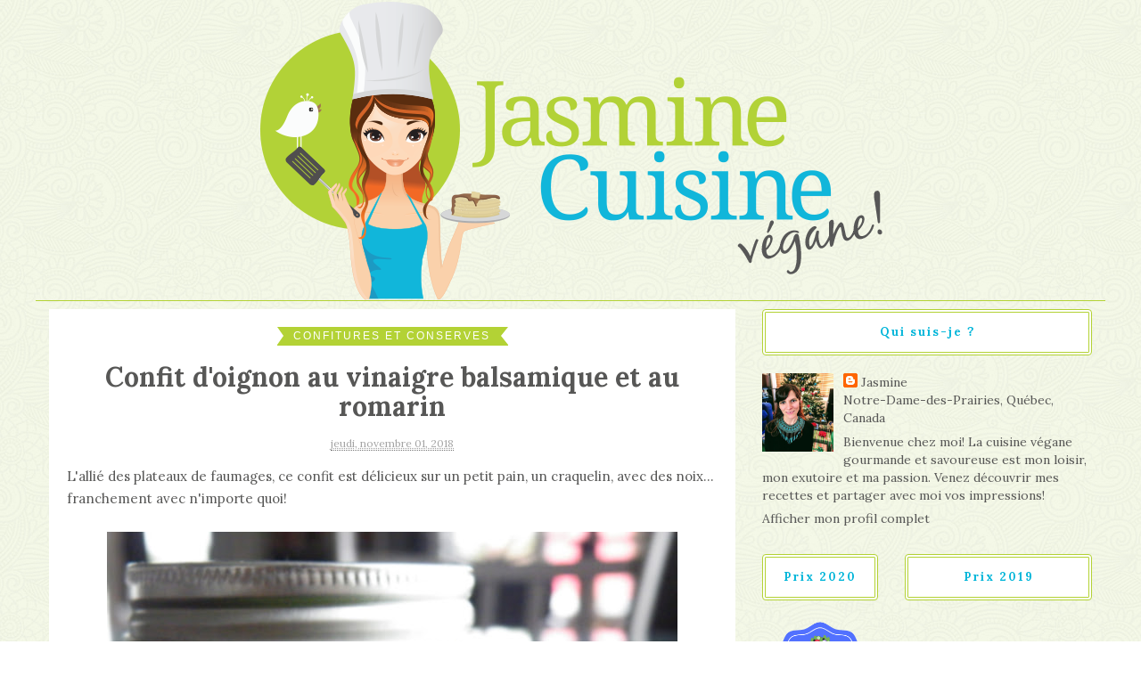

--- FILE ---
content_type: text/html; charset=UTF-8
request_url: https://jasminecuisine.blogspot.com/2018/10/salade-de-carotte-vinaigrette-tahini.html
body_size: 43069
content:
<!DOCTYPE html>
<html class='v2' dir='ltr' itemtype='https://schema.org/Article' scope='' xmlns='http://www.w3.org/1999/xhtml' xmlns:b='http://www.google.com/2005/gml/b' xmlns:data='http://www.google.com/2005/gml/data' xmlns:expr='http://www.google.com/2005/gml/expr'>
<head>
<link href='https://www.blogger.com/static/v1/widgets/335934321-css_bundle_v2.css' rel='stylesheet' type='text/css'/>
<meta content='text/html; charset=UTF-8' http-equiv='Content-Type'/>
<meta content='blogger' name='generator'/>
<link href='https://jasminecuisine.blogspot.com/favicon.ico' rel='icon' type='image/x-icon'/>
<link href='https://jasminecuisine.blogspot.com/2018/10/salade-de-carotte-vinaigrette-tahini.html' rel='canonical'/>
<link rel="alternate" type="application/atom+xml" title="Jasmine Cuisine - Atom" href="https://jasminecuisine.blogspot.com/feeds/posts/default" />
<link rel="alternate" type="application/rss+xml" title="Jasmine Cuisine - RSS" href="https://jasminecuisine.blogspot.com/feeds/posts/default?alt=rss" />
<link rel="service.post" type="application/atom+xml" title="Jasmine Cuisine - Atom" href="https://www.blogger.com/feeds/5378687114074148830/posts/default" />

<link rel="alternate" type="application/atom+xml" title="Jasmine Cuisine - Atom" href="https://jasminecuisine.blogspot.com/feeds/4659147041842160418/comments/default" />
<!--Can't find substitution for tag [blog.ieCssRetrofitLinks]-->
<link href='https://blogger.googleusercontent.com/img/b/R29vZ2xl/AVvXsEgCf-rsX0DXxcRFrJxiisMkRIpzgkFW7lC3WSM3c9IkRl7aUIrInMMuktdF39RRZAVBAqzNMg9cafjgGLB6DTLbwHZDyByz-wSAFsbA2-_W5YKreJLJq9eBAsWBeju9XiCVs-NiCG7HoPY/s640/saladecarottespoischiches_1.jpg' rel='image_src'/>
<meta content='https://jasminecuisine.blogspot.com/2018/10/salade-de-carotte-vinaigrette-tahini.html' property='og:url'/>
<meta content='Salade de carotte, vinaigrette tahini-citron et pois chiches épicés croquants' property='og:title'/>
<meta content='Un blogue de recettes' property='og:description'/>
<meta content='https://blogger.googleusercontent.com/img/b/R29vZ2xl/AVvXsEgCf-rsX0DXxcRFrJxiisMkRIpzgkFW7lC3WSM3c9IkRl7aUIrInMMuktdF39RRZAVBAqzNMg9cafjgGLB6DTLbwHZDyByz-wSAFsbA2-_W5YKreJLJq9eBAsWBeju9XiCVs-NiCG7HoPY/w1200-h630-p-k-no-nu/saladecarottespoischiches_1.jpg' property='og:image'/>
<link href='//netdna.bootstrapcdn.com/font-awesome/4.2.0/css/font-awesome.min.css' rel='stylesheet'/>
<meta content='width=device-width, initial-scale=1, maximum-scale=1' name='viewport'/>
<link href='https://fonts.googleapis.com/css?family=Lora:400,400i,500,600,700' rel='stylesheet' type='text/css'/>
<title>
Salade de carotte, vinaigrette tahini-citron et pois chiches épicés croquants - Jasmine Cuisine
</title>
<meta content='Salade de carotte, vinaigrette tahini-citron et pois chiches épicés croquants' property='og:title'/>
<meta content='https://jasminecuisine.blogspot.com/2018/10/salade-de-carotte-vinaigrette-tahini.html' property='og:url'/>
<meta content='article' property='og:type'/>
<meta content='https://blogger.googleusercontent.com/img/b/R29vZ2xl/AVvXsEgCf-rsX0DXxcRFrJxiisMkRIpzgkFW7lC3WSM3c9IkRl7aUIrInMMuktdF39RRZAVBAqzNMg9cafjgGLB6DTLbwHZDyByz-wSAFsbA2-_W5YKreJLJq9eBAsWBeju9XiCVs-NiCG7HoPY/s640/saladecarottespoischiches_1.jpg' property='og:image'/>
<meta content='Jasmine Cuisine' property='og:site_name'/>
<meta content='https://jasminecuisine.blogspot.com/' name='twitter:domain'/>
<meta content='Salade de carotte, vinaigrette tahini-citron et pois chiches épicés croquants' name='twitter:title'/>
<meta content='summary_large_image' name='twitter:card'/>
<meta content='https://blogger.googleusercontent.com/img/b/R29vZ2xl/AVvXsEgCf-rsX0DXxcRFrJxiisMkRIpzgkFW7lC3WSM3c9IkRl7aUIrInMMuktdF39RRZAVBAqzNMg9cafjgGLB6DTLbwHZDyByz-wSAFsbA2-_W5YKreJLJq9eBAsWBeju9XiCVs-NiCG7HoPY/s640/saladecarottespoischiches_1.jpg' name='twitter:image'/>
<meta content='Salade de carotte, vinaigrette tahini-citron et pois chiches épicés croquants' name='twitter:title'/>
<meta content='Bfb51o3X1nwXye19SUmdQjG9xgb23d3bFlOAgUCDlU8' name='google-site-verification'/>
<!-- Social Media meta tag need customer customization -->
<meta content='Facebook App ID here' property='fb:app_id'/>
<meta content='Facebook Admin ID here' property='fb:admins'/>
<meta content='@username' name='twitter:site'/>
<meta content='@username' name='twitter:creator'/>
<style type='text/css'>@font-face{font-family:'Lora';font-style:normal;font-weight:400;font-display:swap;src:url(//fonts.gstatic.com/s/lora/v37/0QI6MX1D_JOuGQbT0gvTJPa787weuxJMkq18ndeYxZ2JTg.woff2)format('woff2');unicode-range:U+0460-052F,U+1C80-1C8A,U+20B4,U+2DE0-2DFF,U+A640-A69F,U+FE2E-FE2F;}@font-face{font-family:'Lora';font-style:normal;font-weight:400;font-display:swap;src:url(//fonts.gstatic.com/s/lora/v37/0QI6MX1D_JOuGQbT0gvTJPa787weuxJFkq18ndeYxZ2JTg.woff2)format('woff2');unicode-range:U+0301,U+0400-045F,U+0490-0491,U+04B0-04B1,U+2116;}@font-face{font-family:'Lora';font-style:normal;font-weight:400;font-display:swap;src:url(//fonts.gstatic.com/s/lora/v37/0QI6MX1D_JOuGQbT0gvTJPa787weuxI9kq18ndeYxZ2JTg.woff2)format('woff2');unicode-range:U+0302-0303,U+0305,U+0307-0308,U+0310,U+0312,U+0315,U+031A,U+0326-0327,U+032C,U+032F-0330,U+0332-0333,U+0338,U+033A,U+0346,U+034D,U+0391-03A1,U+03A3-03A9,U+03B1-03C9,U+03D1,U+03D5-03D6,U+03F0-03F1,U+03F4-03F5,U+2016-2017,U+2034-2038,U+203C,U+2040,U+2043,U+2047,U+2050,U+2057,U+205F,U+2070-2071,U+2074-208E,U+2090-209C,U+20D0-20DC,U+20E1,U+20E5-20EF,U+2100-2112,U+2114-2115,U+2117-2121,U+2123-214F,U+2190,U+2192,U+2194-21AE,U+21B0-21E5,U+21F1-21F2,U+21F4-2211,U+2213-2214,U+2216-22FF,U+2308-230B,U+2310,U+2319,U+231C-2321,U+2336-237A,U+237C,U+2395,U+239B-23B7,U+23D0,U+23DC-23E1,U+2474-2475,U+25AF,U+25B3,U+25B7,U+25BD,U+25C1,U+25CA,U+25CC,U+25FB,U+266D-266F,U+27C0-27FF,U+2900-2AFF,U+2B0E-2B11,U+2B30-2B4C,U+2BFE,U+3030,U+FF5B,U+FF5D,U+1D400-1D7FF,U+1EE00-1EEFF;}@font-face{font-family:'Lora';font-style:normal;font-weight:400;font-display:swap;src:url(//fonts.gstatic.com/s/lora/v37/0QI6MX1D_JOuGQbT0gvTJPa787weuxIvkq18ndeYxZ2JTg.woff2)format('woff2');unicode-range:U+0001-000C,U+000E-001F,U+007F-009F,U+20DD-20E0,U+20E2-20E4,U+2150-218F,U+2190,U+2192,U+2194-2199,U+21AF,U+21E6-21F0,U+21F3,U+2218-2219,U+2299,U+22C4-22C6,U+2300-243F,U+2440-244A,U+2460-24FF,U+25A0-27BF,U+2800-28FF,U+2921-2922,U+2981,U+29BF,U+29EB,U+2B00-2BFF,U+4DC0-4DFF,U+FFF9-FFFB,U+10140-1018E,U+10190-1019C,U+101A0,U+101D0-101FD,U+102E0-102FB,U+10E60-10E7E,U+1D2C0-1D2D3,U+1D2E0-1D37F,U+1F000-1F0FF,U+1F100-1F1AD,U+1F1E6-1F1FF,U+1F30D-1F30F,U+1F315,U+1F31C,U+1F31E,U+1F320-1F32C,U+1F336,U+1F378,U+1F37D,U+1F382,U+1F393-1F39F,U+1F3A7-1F3A8,U+1F3AC-1F3AF,U+1F3C2,U+1F3C4-1F3C6,U+1F3CA-1F3CE,U+1F3D4-1F3E0,U+1F3ED,U+1F3F1-1F3F3,U+1F3F5-1F3F7,U+1F408,U+1F415,U+1F41F,U+1F426,U+1F43F,U+1F441-1F442,U+1F444,U+1F446-1F449,U+1F44C-1F44E,U+1F453,U+1F46A,U+1F47D,U+1F4A3,U+1F4B0,U+1F4B3,U+1F4B9,U+1F4BB,U+1F4BF,U+1F4C8-1F4CB,U+1F4D6,U+1F4DA,U+1F4DF,U+1F4E3-1F4E6,U+1F4EA-1F4ED,U+1F4F7,U+1F4F9-1F4FB,U+1F4FD-1F4FE,U+1F503,U+1F507-1F50B,U+1F50D,U+1F512-1F513,U+1F53E-1F54A,U+1F54F-1F5FA,U+1F610,U+1F650-1F67F,U+1F687,U+1F68D,U+1F691,U+1F694,U+1F698,U+1F6AD,U+1F6B2,U+1F6B9-1F6BA,U+1F6BC,U+1F6C6-1F6CF,U+1F6D3-1F6D7,U+1F6E0-1F6EA,U+1F6F0-1F6F3,U+1F6F7-1F6FC,U+1F700-1F7FF,U+1F800-1F80B,U+1F810-1F847,U+1F850-1F859,U+1F860-1F887,U+1F890-1F8AD,U+1F8B0-1F8BB,U+1F8C0-1F8C1,U+1F900-1F90B,U+1F93B,U+1F946,U+1F984,U+1F996,U+1F9E9,U+1FA00-1FA6F,U+1FA70-1FA7C,U+1FA80-1FA89,U+1FA8F-1FAC6,U+1FACE-1FADC,U+1FADF-1FAE9,U+1FAF0-1FAF8,U+1FB00-1FBFF;}@font-face{font-family:'Lora';font-style:normal;font-weight:400;font-display:swap;src:url(//fonts.gstatic.com/s/lora/v37/0QI6MX1D_JOuGQbT0gvTJPa787weuxJOkq18ndeYxZ2JTg.woff2)format('woff2');unicode-range:U+0102-0103,U+0110-0111,U+0128-0129,U+0168-0169,U+01A0-01A1,U+01AF-01B0,U+0300-0301,U+0303-0304,U+0308-0309,U+0323,U+0329,U+1EA0-1EF9,U+20AB;}@font-face{font-family:'Lora';font-style:normal;font-weight:400;font-display:swap;src:url(//fonts.gstatic.com/s/lora/v37/0QI6MX1D_JOuGQbT0gvTJPa787weuxJPkq18ndeYxZ2JTg.woff2)format('woff2');unicode-range:U+0100-02BA,U+02BD-02C5,U+02C7-02CC,U+02CE-02D7,U+02DD-02FF,U+0304,U+0308,U+0329,U+1D00-1DBF,U+1E00-1E9F,U+1EF2-1EFF,U+2020,U+20A0-20AB,U+20AD-20C0,U+2113,U+2C60-2C7F,U+A720-A7FF;}@font-face{font-family:'Lora';font-style:normal;font-weight:400;font-display:swap;src:url(//fonts.gstatic.com/s/lora/v37/0QI6MX1D_JOuGQbT0gvTJPa787weuxJBkq18ndeYxZ0.woff2)format('woff2');unicode-range:U+0000-00FF,U+0131,U+0152-0153,U+02BB-02BC,U+02C6,U+02DA,U+02DC,U+0304,U+0308,U+0329,U+2000-206F,U+20AC,U+2122,U+2191,U+2193,U+2212,U+2215,U+FEFF,U+FFFD;}</style>
<style id='page-skin-1' type='text/css'><!--
/*
-----------------------------------------------
Blogger Template Style
Name:     PersoMag
Designer: FancyTheme Team
URL:      www.soufiane.com
----------------------------------------------- */
/* Variable definitions
====================
<Variable name="body.background" description="Background" type="background" color="#FFF" default="$(color) url() no-repeat fixed top center"/>
<Group description="Main Sittings" selector="body">
<Variable name="text.color" description="Main Text Color" type="color" default="#777676"/>
<Variable name="body.font" description="Main Font" type="font" default="Lora"/>
<Variable name="text.widgt.color" description="Theme Widgets Color" type="color" default="#E6C55D"/>
</Group>
<Group description="Header Logo" selector="header-wrapper">
<Variable name="logo.star.clr" description="Star Color" type="color" default="#C8AB0A"/>
<Variable name="logo.title.clr" description="Logo Text Color" type="color" default="#1E4839"/>
</Group>
<Group description="Top Nav" selector="nav.nav-wrap">
<Variable name="top.nav.bg" description="Background Color" type="color" default="#fff"/>
<Variable name="top.nav.text" description="Menu Text Color" type="color" default="#1E1E1E"/>
<Variable name="top.nav.text.hover" description="Menu Text Color Hover" type="color" default="#1E1E1E"/>
<Variable name="top.nav.text.hover.icon" description="Menu Text Border Hover Color" type="color" default="#E6C55D"/>
<Variable name="top.social.color" description="Social Icon Color" type="color" default="#000"/>
<Variable name="top.nav.search.color" description="Menu Search Icon Color" type="color" default="#000"/>
</Group>
<Group description="Intro Posts (Slider)" selector=".intro-posts">
<Variable name="main.menu.bc" description="Slider Text Color" type="color" default="#fff"/>
<Variable name="main.menu.font" description="Slider Text Font" type="font" default="Lora"/>
<Variable name="main.tag.bc" description="Slider Tags Background Color" type="color" default="#E6C55D"/>
<Variable name="main.tag.color" description="Slider Tags Text Color" type="color" default="#fff"/>
</Group>
<Variable name="body.title.font" description="Body Title Font" type="Font" default="Lora"/>
<Variable name="body.title.color" description="Body Title color" type="color" default="#1C1C1C"/>
<Variable name="body.tag.font" description="Body Tags and Read more Font" type="Font" default="Lora"/>
<Variable name="body.tag.color" description="Body Tags color" type="color" default="#fff"/>
<Variable name="body.tag.bc" description="Body Tags Background and Read More color" type="color" default="#e6c55d"/>
<Variable name="body.read.hover" description="Body Read More Hover color" type="color" default="#443F31"/>
<Variable name="body.mega.color" description="Body Mega Infos color" type="color" default="#767676"/>
<Group description="Footer" selector=".footer-wrapper">
<Variable name="foot.insta.bg" description="Footer Instagram Title Background Color" type="color" default="#fff"/>
<Variable name="foot.insta.color" description="Footer Instagram Title Color" type="color" default="#313131"/>
<Variable name="foot.insta.font" description="Footer Instagram Title Font" type="font" default="Lora"/>
<Variable name="foot.social.color" description="Footer Social Media Color" type="color" default="#383838"/>
<Variable name="foot.social.hover.color" description="Footer Social Media Hover Color" type="color" default="#E6C55D"/>
</Group>
<Group description="Copyright" selector=".copyright">
<Variable name="copyr.text.color" description="Copyright Text Color" type="color" default="#2F2F2F"/>
<Variable name="copyr.text.font" description="Copyright Text Font" type="font" default="Lora"/>
<Variable name="copyr.link.color" description="Copyright Link Color" type="color" default="#E6C55D"/>
<Variable name="copyr.link.font" description="Copyright Link Font" type="font" default="Lora"/>
</Group>
*/
/*
CSS CONTENTS
============
A. Css Reset
B. Body Style
C. Header Style
D. Intro Posts
F. Posts Section
G. Sidebar
H. Hover Thumbails
I. Footer Section
*/
/*======================
A. Css Reset
======================*/
.widget,
.section,
ul,
li,
ul li,
.widget ul,
.widget li,
.widget ul li,
.widget-content ul,
.widget-content li,
.widget-content ul li .widget .widget-content ul,
.widget .widget-content li,
.widget .widget-content ul li {
padding: 0;
margin: 0 ;
}
.theme-control-panel {
display: none;
}
/*======================
B. Body Style
======================*/
body{
background: #FFFFFF url(https://4.bp.blogspot.com/-fdKnKbjIRVs/Vv0wDMhc5BI/AAAAAAAAURA/Es_NCLTbkoEn4aZfVcGOcyBv2tolj5Qkw/s0-r/fond.jpg) repeat scroll top left;
font-family: "normal normal 100% Lora", sans-serif !important;
color:#575756 !important;
font-size: 14px !important;
}
.intro-posts .widget-content,{
display:block;
}
/*----
loanding
---*/
.loanding {position: fixed;height: 100%;top: 0px;background: url('https://blogger.googleusercontent.com/img/b/R29vZ2xl/AVvXsEiGka-mwAhLUh57YS8GjJ69KzlOMqExpUPUotht-Au4a03jAYkbwPnCeYxOqXTypNgfceUyJwSlIMUMFQViQSGMC2M5T08t9mU-XGkiJrzwsDea2SRj_0VL2s7JE39-4kKB2PtI0klTv6ey/s50-no/91.GIF') no-repeat scroll 50% 50% #FFF;z-index: 999999;width: 100%;}
.imgload .post-outer img{visibility:visible}
.itm { max-width: 1200px; margin-right: auto; margin-left: auto; padding-left: 15px; padding-right: 15px; }
/*======================
C. Header Style
======================*/
/*---
star
---*/
.bests {margin: 11px auto;text-align: center;width: 28px;}
.bests a { color: #00b5d9; display: block; width: 30px; height: 30px; line-height: 20px; border-radius: 100%; padding: 5px; border: 1px solid rgba(59, 60, 7, 0.24); }
.star .widget-content.popular-posts li {
width: 32%;
display: inline-block;
}
.star .widget-content.popular-posts li .item-title {
font-size: 20px;
font-family: normal normal 100% Lora;
text-transform: capitalize;
color:#000;
}
.star .widget-content.popular-posts li .item-title a:hover{
text-decoration:none;
}
.star .widget-content.popular-posts li img {
height: 90px;
width: 100px;
}
.star .widget-content.popular-posts li .item-snippet {
font-size: 12px;
font-family: 'Lora', Georgia, serif;
line-height: 20px;
}
.logo {
text-align: center;
margin: 0px auto;
}
div#Logo img {
margin: 0 auto;
}
.logo .section {margin:0;}
.logo .title{font-size: 4em;color: #1E4839;}
.logo a {color: #1E4839;}
.header-wrapper {
padding: 25px 0 40px 0;
}
/*---
nav
----*/
.home nav.nav-wrap {
margin-bottom: 0;
}
nav.nav-wrap {
padding-right: 15px;
padding-left: 15px;
height: 71px;
border-bottom: 1px solid #F2F2F2;
border-top: 1px solid #F2F2F2;
margin-bottom: 30px;
background:#ffffff;
}
#selectnav1 {
color: #1E1E1E;
line-height: 50px;
font-size: 12px;
font-weight: 400;
letter-spacing: 2px;
text-transform: uppercase;
width: 200px;
border-color: #F3F3F3;
margin: 17px 0;
height: 35px;
display: none;
font-family: 'Lora', Georgia, serif;
}
nav.nav-wrap .itm {
padding-right: 0;
padding-left: 0;
}
#nav1 li a {
color: #575756;
line-height: 70px;
font-size: 12px;
font-weight: 600;
letter-spacing: 2px;
text-transform: uppercase;
display: block;
font-family: 'Lora', Georgia, serif;
line-height: 70px;
position:relative;
}
#nav1 li a:hover{
text-decoration:none;
color:#00b5d9;
}
#nav1 li {
display: inline-block;
text-transform: uppercase;
}
a.linck-text:hover:after {
width: 100%;
}
.linck-text:after {
bottom: 0px;
content: "";
display: block;
height: 2px;
position: absolute;
transition: width 200ms ease-out 0s;
-moz-transition: width 200ms ease-out 0s;
-webkit-transition: width 200ms ease-out 0s;
-o-transition: width 200ms ease-out 0s;
width: 0;
background-color:#E6C55D;
}
/*---
search
----*/
.search-wrap {
position: relative;
}
.icon-search a {
line-height: 70px;
color:#00b5d9 !important;
}
.search-box {
display: none;
position: absolute;
right: 0;
font-family: initial;
z-index:99;
right:-15px;
}
.search-box-hover {
display: block;
top: 70px;
}
.search-box input.searchbox {
height: 50px;
padding: 10px;
border: 1px solid rgba(226, 226, 226, 0.77);
color: #000;
font-family: 'Lora', Georgia, serif;
font-size: 11px;
width: 215px;
}
/*----
Social Media
----*/
ul#social li a {
line-height: 70px;
}
ul#social li {
display: inline-block;
}
#social-medias #social li a {
border-radius: 5px;
font-size: 15px;
color: #00b5d9;
}
#social a:before {
display: inline-block;
font-family: FontAwesome;
font-style: normal;
font-weight: 400;
line-height: 25px;
-webkit-font-smoothing: antialiased;
-moz-osx-font-smoothing: grayscale;
}
.sharepost-soc a:before {
content: '';
}
.pinterest:before {
content: "\f0d2";
}
.instagram:before {
content: "\f16d";
}
.rss:before {
content: "\f09e";
}
.youtube:before {
content: "\f167";
}
.google-plus:before,.google:before {
content: '\f0d5';
}
.twitter:before {
content: '\f099';
}
.facebook:before {
content: '\f09a';
}
.behance:before {
content: '\f1b4';
}
.github:before {
content: '\f113';
}
.dribbble:before {
content: '\f17d';
}
.linkedin:before {
content: '\f0e1';
}
/*======================
D. Intro Posts
======================*/
.owl-carousel {
position: relative;
width: 100%;
-ms-touch-action: pan-y;
}
.owl-carousel .owl-wrapper {
position: relative;
-webkit-transform: translate3d(0px, 0px, 0px);
}
.owl-carousel .owl-wrapper-outer {
overflow: hidden;
position: relative;
width: 100%;
}
.owl-carousel .owl-wrapper-outer.autoHeight {
-webkit-transition: height 500ms ease-in-out;
-moz-transition: height 500ms ease-in-out;
-ms-transition: height 500ms ease-in-out;
-o-transition: height 500ms ease-in-out;
transition: height 500ms ease-in-out;
}
.owl-controls .owl-page,
.owl-controls .owl-buttons div {
cursor: pointer;
}
.owl-controls {
-webkit-user-select: none;
-khtml-user-select: none;
-moz-user-select: none;
-ms-user-select: none;
user-select: none;
-webkit-tap-highlight-color: rgba(0, 0, 0, 0);
}
.grabbing {
cursor: url(grabbing.png) 8 8, move;
}
.owl-carousel .owl-wrapper,
.owl-carousel .owl-item{
-webkit-backface-visibility: hidden;
-moz-backface-visibility: hidden;
-ms-backface-visibility: hidden;
-webkit-transform: translate3d(0, 0, 0);
-moz-transform: translate3d(0, 0, 0);
-ms-transform: translate3d(0, 0, 0);
}
.slider li {
list-style-type: none;
}
.slider .div-rcp-thumb {
height: 450px;
display: block;
position: relative;
}
.slider a.div-rcp-thumb:before {
content: '';
width: 100%;
height: 100%;
position: absolute;
z-index: 1;
opacity: 0.6;
bottom: 0;
background: rgba(0,0,0,0);
background: -moz-linear-gradient(top,rgba(0,0,0,0) 0%,#000000 100%);
background: -webkit-gradient(left top,left bottom,color-stop(0%,rgba(0,0,0,0)),color-stop(100%,#000000));
background: -webkit-linear-gradient(top,rgba(0,0,0,0) 0%,#000000 100%);
background: -o-linear-gradient(top,rgba(0,0,0,0) 0%,#000000 100%);
background: -ms-linear-gradient(top,rgba(0,0,0,0) 0%,#000000 100%);
background: linear-gradient(to bottom,rgba(0,0,0,0) 0%,#000000 100%);
filter: progid:DXImageTransform.M;
}
.all-elemt {
overflow: hidden;
}
.table-div {
position: absolute;
bottom: 0px;
left: 0px;
display: table;
z-index: 999;
}
.rel-post .table-div {
width: 100%;
background: rgba(26, 25, 25, 0.39);
}
.post-panel {
padding: 35px 40px;
vertical-align: bottom;
display: table-cell;
}
.div-post-tag {
margin-bottom: 15px;
}
.post-panel a.post-tag {
text-transform: uppercase;
background: #E6C55D;
color: #ffffff;
padding: 5px;
border-radius: 2px;
font-size: 13px;
font-family: 'Lora', Georgia, serif;
}
.post-panel a:hover,.slider h3.rcp-title a:hover {
text-decoration:none;
color:#fff;
}
h3.rcp-title {
font-family: normal normal 100% Lora;
color: #fff;
font-size: 25px;
text-transform: capitalize;
}
.slider h3.rcp-title{
color:#ffffff;
font-family:normal normal 100% Lora;
}
.post-tag {
margin-bottom: 10px;
}
.intro-posts {
margin-bottom: 30px;
}
/*======================
F. Posts Section
======================*/
.index .post-outer {
margin-bottom: 30px;
}
.index .post-thumb a {
height: 550px;
display: block;
}
.index .post-cont article {
padding: 30px;
border: 1px solid #E8E8E8;
border-bottom-left-radius: 2px;
border-bottom-right-radius: 2px;
}
.post-tags {
margin-bottom: 15px;
text-align: center;
}
.post-tags span {
position: relative;
background: #b3d235;
color:#ffffff;
text-transform: uppercase;
display: inline-block;
line-height: 10px;
}
.post-tags span:before {
content: "";
display: inline-block;
border-top: 10px solid transparent;
border-right: 7px solid transparent;
border-bottom: 10px solid transparent;
border-left: 7px solid rgb(255, 255, 255);
}
.post-tags span:after {
content: "";
display: inline-block;
border-top: 10px solid transparent;
border-right: 8px solid #ffffff;
border-bottom: 10px solid transparent;
border-left: 8px solid transparent;
}
.post-tags a {
color: #ffffff;
padding: 0px 0px;
letter-spacing: 2px;
vertical-align: top;
line-height: 21px;
font-family: normal normal 100% Lora;
font-size: 12px;
}
.post-tags a:hover{color:#fff;text-decoration:none;}
.index article h2.post-title, .item h2.post-title {
font-size: 30px;
font-family: normal normal 100% Lora;
margin-bottom: 15px;
text-align: center;
font-weight: 700;
color: #575756;
}
.index article h2.post-title a:hover{text-decoration:none;}
.itm.container-blog.clearfix {
padding-right: 0;
padding-left: 0;
}
.post-meta {
text-align: center;
margin-bottom: 15px;
}
.post-meta span.post-author.vcard {
font-family: 'Lora', Georgia, serif;
font-size: 13px;
}
.post-meta span.post-author.vcard:after {
font-family: FontAwesome;
content: '\f111';
font-size: 4px!important;
position: relative;
top: -3px;
margin: 0 7px;
color: #666;
font-style: normal;
}
.post-meta span.post-author.vcard {
font-family: 'Lora', Georgia, serif;
font-size: 13px;
}
.post-meta span.post-author .fn {
font-style: normal !important;
color: #000 !important;
font-weight: 700;
}
.post-meta span.post-author.vcard span:first-child {
text-transform: capitalize;
color: #767676;
}
.post-meta span.post-timestamp {
margin: 0;
font-family: 'Lora', Georgia, serif;
font-size: 13px;
color: #777;
}
.index .post-outer .summary {
line-height: 25px;
font-family: 'Lora', Georgia, serif;
font-size: 15px;
color: #777676;
margin-bottom: 30px;
}
.index .post-outer .post-readmore {
text-align: center;
margin-bottom: 30px;
}
.index .post-outer .post-readmore a {
font-size: 12px;
border: 4px double #b3d235;
padding: 10px 20px;
text-transform: uppercase;
font-family: normal normal 100% Lora;
letter-spacing: 2px;
display: inline-block;
}
.index .post-outer .post-readmore a:hover {
text-decoration: none;
background: #b3d235;
color: #fff;
}
.post-outer .sharepost-soc {
text-align: center;
}
blockquote:after {
content: '\f10e';
display: inline-block;
font-family: FontAwesome;
font-style: normal;
font-weight: 400;
line-height: 1;
-webkit-font-smoothing: antialiased;
-moz-osx-font-smoothing: grayscale;
margin-left: 5px;
color: #999;
font-size: 20px;
}
blockquote:before {
content: '\f10d';
display: inline-block;
font-family: FontAwesome;
font-style: normal;
font-weight: 400;
line-height: 1;
-webkit-font-smoothing: antialiased;
-moz-osx-font-smoothing: grayscale;
margin-right: 5px;
color: #999;
font-size: 20px;
}
blockquote {
padding: 20px !important;
font-family: Lora !important;
color: #6E6D6D !important;
border: 1px solid !important;
border-radius: 5px;
border-right-color: #b3d235 !important;
border-left-color: #b3d235 !important;
}
.item .post-outer .sharepost-soc{
margin-bottom:30px;
}
.post-outer .sharepost-soc li {
display: inline-block;
margin: 0 10px;
}
.post-outer .sharepost-soc li a {
width: 50px;
height: 50px;
background: #fff;
border: 1px solid #e5e5e5;
display: inline-block;
line-height: 50px;
-o-transition: .3s;
-ms-transition: .3s;
-moz-transition: .3s;
-webkit-transition: .3s;
border-radius: 50%;
font-size:16px;
}
.status-msg-wrap {
font-size: 110%;
width: 100%;
position: relative;
margin: 0 0 30px 0px;
}
.status-msg-body {
text-align: center;
padding: 15px;
width: 100%;
position: absolute;
z-index: 4;
font-family: 'Lora', Georgia, serif;
font-size: 16px;
color: #4B4A4A;
}
.status-msg-border {
border: 1px solid #E9E8E8;
width: 100%;
padding: 8px;
border-radius: 2px;
}
.status-msg-bg {
background-color: #FFF;
}
.pagenavi {
display: inline-block;
margin-bottom: 30px;
}
.pagenavi span.current, .pagenavi a:hover {
background: #E6C55D;
color: #fff;
border-color: #fff;
text-decoration: none;
}
.pagenavi a, span.current {
display: inline-block;
border: 4px double #E0E0E0;
width: 50px;
height: 50px;
text-align: center;
line-height: 41px;
border-radius: 50%;
font-family: 'Lora', Georgia, serif;
color: #535353;
}
.post-body {
line-height: 25px;
font-family: 'normal normal 100% Lora',arial,sans-serif;
font-size: 15px;
color:#575756;
margin-bottom: 30px;
}
.post-body img {
max-width:100%;
}
.rel-post {
padding: 30px;
border: 4px double #EDEDED;
}
.rel-post li {
list-style-type: none;
}
div#rel-post .div-rcp-thumb {
height: 250px;
}
.post-panel {
padding: 20px 25px;
}
.title-widget {
position: relative;
margin-bottom: 20px;
}
.sidebar h2.title, #rel-post h2.title ,.sidebar .title-widget h2{
font-family: 'Lora', Georgia, serif;
overflow: hidden;
display: inline-block;
background: #fff;
margin: 0;
padding: 10px 15px;
text-transform: uppercase;
letter-spacing: 2px;
border: 4px double;
font-weight: 700;
color: #000;
display:block;
}
.sidebar h2.title{
margin-bottom:30px;
}
.rel-post .post-panel a.post-tag {
font-size: 10px;
}
.rel-post h3.rcp-title {
font-size: 18px;
}
div#comments {
text-align: center;
}
div#comments h4 {
font-family: 'Lora', Georgia, serif;
overflow: hidden;
display: inline-block;
background: #fff;
margin-bottom:20px;
padding: 10px;
text-transform: capitalize;
letter-spacing: 2px;
border: none;
font-weight: 400;
color: #000;
font-size: 12px;
}
a.monbouton {
font-family: 'Lora', Georgia, serif;
overflow: hidden;
background: #fff;
margin: 0;
padding: 15px;
text-transform: none;
letter-spacing: 2px;
border: 4px double #b3d235;
font-weight: 700;
color: #00b5d9;
text-align: center;
border-radius: 4px;
font-size: 13px;
}
a.monbouton:hover {
background: #00b5d9;
color:#ffffff;
}
/*---
Comment Widget
---*/
.comments .avatar-image-container img {
border-radius: 50%;
}
cite.user.blog-author {
text-transform: uppercase;
letter-spacing: 2px;
margin-bottom: 6px;
color: #424242;
font-family: 'Lora', Georgia, serif;
font-weight: 500 !important;
}
span.datetime.secondary-text {
font-family: 'Lora', Georgia, serif;
font-size: 12px;
}
.comments .comments-content .comment-content {
font-family: 'Lora', Georgia, serif;
color: #424242;
font-size: 14px;
}
.comments .comment .comment-actions a {
font-size: 12px;
background: #737373;
margin: 0 3px;
color: #fff;
padding: 3px;
}
.comments .thread-toggle {
border: 1px solid #B9B9B9;
padding: 5px 10px 5px 5px;
font-family: 'Lora', Georgia, serif;
font-size: 12px;
}
/*======================
G. Sidebar
======================*/
.sidebar .widget {
margin-bottom: 30px;
}
img {
max-width: 100%;
height: auto;
}
div#Image2 {
margin-bottom: 15px;
text-align: center;
}
div#Text2 {
font-family: 'Lora', Georgia, serif;
color: #000;
}
.info-title {
text-align: center;
margin-bottom: 30px;
position: relative;
}
div#Text2 h3 {
text-align: center;
font-size: 19px !important;
font-family: 'Lora', Georgia, serif;
margin: 0 auto !important;
color: #424241;
}
.info-title:after {
content: "";
display: inline-block;
width: 70px;
position: absolute;
left: 50%;
bottom: -15px;
border-top: 1px solid #b3d235;
margin: 0 -35px;
}
#rel-post .title-widget {
text-align: center;
}
.sidebar .title-widget h2 {
font-family: 'Lora', Georgia, serif;
overflow: hidden;
background: #fff;
margin: 0;
padding: 15px;
text-transform: uppercase;
letter-spacing: 2px;
border: 4px double #DCDCDC;
font-weight: 700;
color: #000;
text-align: center;
border-radius: 4px;
font-size: 13px;
}
#rel-post h2.title{
display:inline-block !important;
}
div#sidebar-social #social li {
margin: 0 5px;
color: #000;
}
div#sidebar-social #social li a {
background: #b3d235;
color: #fff;
display: block;
width: 40px;
height: 40px;
line-height: 42px;
border-radius: 50%;
text-align: center;
}
div#sidebar-social #social {
font-size: 17px;
text-align:center;
}
div#sidebar-social #social .facebook{background:#3b5998;}
div#sidebar-social #social .twitter{background:#55acee;}
div#sidebar-social #social .google-plus{background:#dd4b39;}
div#sidebar-social #social .pinterest{background:#cc2127;}
div#sidebar-social #social .github{background:#999;}
div#sidebar-social #social .youtube{background:#e52d27;}
div#sidebar-social #social .behance{background: #1769ff;}
div#sidebar-social #social .dribbble{background: #ea4c89;}
.widget-content.list-label-widget-content li {
margin-bottom: 10px !important;
padding-bottom: 10px !important;
border-bottom: 1px solid #E9E9E9;
font-family: 'Lora', Georgia, serif;
font-weight: 300;
text-transform: capitalize;
}
.widget-content.list-label-widget-content li span {
color: #999;
}
.follow-by-email-inner {
padding: 20px;
border: 1px dashed #E0E0E0;
}
.follow-by-email-inner:before {
content: 'Subscribe to our latest news to be updated:';
color: #787878;
margin-bottom: 15px;
display: block;
font-size: 15px;
font-family: 'Lora', Georgia, serif;
}
.FollowByEmail td {
width: 100%;
}
.FollowByEmail .follow-by-email-inner .follow-by-email-address {
width: 100%;
font-size: 13px;
margin-bottom: 10px;
padding: 10px !important;
font-family: 'Lora', Georgia, serif;
border: 1px solid #C5C5C5;
text-transform: capitalize;
height: auto;
}
.FollowByEmail .follow-by-email-inner .follow-by-email-submit {
background: #2E2E2E;
color: #fff;
font-family: 'Lora', Georgia, serif;
padding: 12px !important;
margin: 0;
border-radius: 0;
height: auto;
width: 30%;
font-size: 12px;
text-transform: capitalize;
}
select#BlogArchive1_ArchiveMenu {
width: 100%;
padding: 10px;
font-family: 'Lora', Georgia, serif;
color: #8A8A8A;
font-size: 14px;
}
ul.commentswidget li {
overflow: hidden;
margin-bottom: 10px !important;
border-bottom: 1px solid #EFEFEF;
padding-bottom: 10px !important;
}
ul.commentswidget .avatarRound img {
border-radius: 50%;
width:60px;
}
ul.commentswidget .avatarRound {
width: 60px;
}
ul.commentswidget a {
display: block;
text-transform: uppercase;
letter-spacing: 2px;
margin-bottom: 6px;
color: #424242;
font-family: 'Lora', Georgia, serif;
font-weight: 500 !important;
}
ul.commentswidget span {
font-family: 'Lora', Georgia, serif;
}
ul.commentswidget li:last-child {
padding-bottom: 0 !important;
margin-bottom: 0 !important;
border-bottom: none;
}
ul.item-post li {
margin-bottom: 15px !important;
padding-bottom: 15px !important;
border-bottom: 1px solid #F2F2F2;
}
ul.item-post .rthumbc {
height: 200px;
margin-bottom: 10px;
}
ul.item-post .rthumbc a {
display: block;
height: 100%;
}
ul.item-post h3.rcp-title {
color: #000;
font-size: 20px;
margin-bottom: 10px;
}
span.rcnt-author, span.rcnt-date {
font-family: 'Lora', Georgia, serif;
font-size: 14px;
color: #515143;
}
span.rcnt-date:after {
font-family: FontAwesome;
content: '\f111';
font-size: 4px!important;
position: relative;
top: -3px;
margin: 0 7px;
color: #666;
font-style: normal;
}
span.rcnt-author:before {
content: 'By : ';
font-family: 'Lora', Georgia, serif;
}
ul.post-pager {
overflow: hidden;
margin: 30px 0;
}
ul.post-pager li {
font-family: 'Lora', Georgia, serif;
font-size: 18px;
}
/*---
Author widget
----*/
.author-wrapper #author-social a:before {
display: inline-block;
font-family: FontAwesome;
font-style: normal;
font-weight: 400;
line-height: 25px;
-webkit-font-smoothing: antialiased;
-moz-osx-font-smoothing: grayscale;
}
div#Image1 {
width: 130px;
height: 130px;
}
div#Image1 img {
width: 100%;
height: 100%;
border-radius: 50%;
display: table-cell;
vertical-align: middle;
height: 100%;
}
div#LinkList4 {
overflow: hidden;
display: table-footer-group;
}
div#LinkList4 li {
display: inline-block;
color: #383838;
font-size: 15px;
}
div#Text1 {
overflow: hidden;
}
div#Text1 .title {
font-family: normal normal 100% Lora;
font-size: 18px;
margin-bottom: 8px;
letter-spacing: 2px;
color:#575756;
}
.articleAuthor {
margin-bottom: 30px;
display: table;
padding: 30px;
border: 2px solid #676767;
}
div#Text1 {
display: table-cell;
vertical-align: middle;
}
div#Text1 .widget-content {
font-size: 13px;
font-family: 'Lora', Georgia, serif;
line-height: 23px;
margin-bottom: 10px;
}
/*======================
H. Hover Thumbails
======================*/
.hover1:hover {
-webkit-transform: scale(1.1)!important;
-moz-transform: scale(1.1)!important;
transform: scale(1.1)!important;
transition: all .3s ease!important;
-webkit-transition: all .3s ease!important;
-moz-transition: all .3s ease!important;
-o-transition: all .3s ease!important;
}
.hover2:hover {
-moz-transform: scale(1.1, 1.1);
-ms-transform: scale(1.1, 1.1);
-webkit-transform: scale(1.1, 1.1);
transform: scale(1.1, 1.1);
-webkit-transition: all 1s ease;
-ms-transition: all 1s ease;
-o-transition: all 1s ease;
-transition: all 1s ease;
transition: all 1s ease;
}
.hover3:hover {
-webkit-transform: scale(1.1) rotate(2deg)!important;
-moz-transform: scale(1.1) rotate(2deg)!important;
transform: scale(1.1) rotate(2deg)!important;
transition: all 1s ease!important;
-webkit-transition: all 1s ease!important;
-moz-transition: all 1s ease!important;
-o-transition: all 1s ease!important;
}
*======================
I. Footer Section
======================*/
.instagram-footer {
width: 100%;
}
.inta-title h2.title {
display: inline-block;
position: relative;
padding: 18px;
background: #ffffff;
color:#313131;
text-transform: uppercase;
font-size: 12px;
z-index: 10;
letter-spacing: 1px;
vertical-align: top;
font-family: normal normal 100% Lora;
}
.inta-title {
position: absolute;
height: 50px;
text-align: center;
line-height: 50px;
white-space: nowrap;
top: 50%;
margin: -25px 0 0;
left: 0;
width: 100%;
}
.insta-content {
position: relative;
z-index: 1;
display: flex;
}
.social-footer {
border-bottom: 1px solid #F5F4F4;
text-align: center;
}
ul#fot-social {
padding: 20px 0px;
}
ul#fot-social li {
display: inline-block;
font-family: 'Lora', Georgia, serif;
text-transform: uppercase;
}
#fot-social a:before {
display: inline-block;
font-family: FontAwesome;
font-style: normal;
font-weight: 400;
line-height: 25px;
-webkit-font-smoothing: antialiased;
-moz-osx-font-smoothing: grayscale;
}
#fot-social a:before {
font-family: FontAwesome;
font-style: normal;
font-weight: 400;
-webkit-font-smoothing: antialiased;
-moz-osx-font-smoothing: grayscale;
border: 1px solid;
height: 40px;
width: 42px;
line-height: 40px;
font-size: 18px;
display: table-cell;
vertical-align: middle;
border-radius: 50%;
padding: 0;
}
ul#fot-social li a {
color: #383838;
overflow: hidden;
display: table;
text-align: center;
}
ul#fot-social li a:hover {
text-decoration: none;
color:  #E6C55D;
}
span.social-text {
display: table-cell;
vertical-align: middle;
}
ul#fot-social li:last-child {
margin-right: 0;
margin-left: 0;
}
.copyright-content {
text-align: center;
padding: 20px 0;
font-family: "normal normal 100% Lora",sans-serif;
font-size: 12px;
color: #2F2F2F;
line-height: 1.4;
}
.copyright-content a,.copyright-content a:hover {
color: #E6C55D;
letter-spacing: 1px;
font-family: Lora;
font-size: 11px;
font-weight: normal;
text-transform: uppercase;
}
/*Search Box*/
input.gsc-input {
padding: 6px 5px;
border: 2px solid #070707;
width: 100%;
}
table.gsc-search-box td.gsc-input {
padding: 0 !important;
}
input.gsc-search-button:hover {
background: #000;
color: #fff;
-webkit-transition: 200ms;
transition: 200ms;
-ms-transition: 200ms;
}
input.gsc-search-button {
padding: 8px;
border: 2px solid #000;
text-transform: uppercase;
background: #fff;
font-size: 10px;
font-weight: 800;
color: #000;
-webkit-transition: 200ms;
transition: 200ms;
-ms-transition: 200ms;
}
div#Post-Ads {
padding: 30px;
}
.index .post-cont article {
background-color: #FFFFFF;
}
.index article h2.post-title, .item h2.post-title {
font-family: 'Lora', Georgia, serif;
}
.header-wrapper {
padding:0;
}
div#Post-Ads {
padding: 0px;
}
.index .post-outer .summary {
line-height: 25px;
font-family: 'Lora', Georgia, serif;
font-size: 15px;
color: #575756;
margin-bottom: 10px;
}.post-cont {
padding:20px;
}
.widget-content {
font-family: 'Lora', Georgia, serif;
}
.centrer{
text-align:center;
margin-left:auto;
margin-right:auto;
}
.ligneJasmine {
width:100%;
height:30px;
border-top:solid 1px #CCCCCC;
}
.fondJasmine {
background-color:#FFFFFF;
padding-bottom:40px;
}
body article .post-body h3 {
font-size: 18px;
font-weight: 700;
padding-bottom:20px;
color:#00b5d9;
}
body article .post-body h4 {
font-size: 16px;
font-weight: 700;
padding-bottom:10px;
}
.post-body {
line-height: 25px;
font-family: 'Lora', Georgia, serif;
font-size: 15px;
color: #575756;
margin-bottom: 30px;
}
.sidebar .title-widget h2 {
font-family: 'Lora', Georgia, serif;
overflow: hidden;
background: #fff;
margin: 0;
padding: 15px;
text-transform: none;
letter-spacing: 2px;
border: 4px double #b3d235;
font-weight: 700;
color: #00b5d9;
text-align: center;
border-radius: 4px;
font-size: 13px;
}
.widget-content.list-label-widget-content li {
margin-bottom: 10px !important;
padding-bottom: 10px !important;
border-bottom: 1px solid #E9E9E9;
font-family: 'Lora', Georgia, serif;
font-weight: 400;
text-transform: none;
color:#575756
}
.Profile .profile-datablock {
margin: 0 0 .5em;
font-family: 'Lora', Georgia, serif;
}
.BlogArchive #ArchiveList ul li {
font-family: 'Lora', Georgia, serif;
}
.pagenavi span.current, .pagenavi a:hover {
background: #b3d235;
}
nav.nav-wrap {
padding-right: 15px;
padding-left: 15px;
height: 10px;
border-bottom: none;
border-top: 1px solid #B3D235;
margin-bottom: 0px;
background:none;
}
.search-wrap {
display:none;
}
input.gsc-search-button {
padding: 8px;
border: 1px solid #b3d235;
text-transform: none;
background: #fff;
font-size: 10px;
font-weight: 400;
color: #00b5d9;
-webkit-transition: 200ms;
transition: 200ms;
-ms-transition: 200ms;
}
input.gsc-search-button:hover {
border: 1px solid #b3d235;
background: #b3d235;
color: #FFFFFF;
}
body .monFooter div#Text1{
width:100%;
display:block;
text-align:center;
padding-top:20px;
background-color: rgba(255, 255, 255, 0.5);
}
body .monFooter {
width:100%;
display:block;
text-align:center;
}
input.gsc-input {
padding: 7px 6px !important;
}
#HTML8 {
display:block;
text-align:center;
}
div#Text1 {
display:block;
text-align: center;
}
div#Text1 .widget-content {
margin-bottom: 40px;
width: 100%;
text-align: center;
border-top: solid 1px #CCCCCC;
padding-top: 20px;
}
.widget-content.list-label-widget-content li {
margin-bottom: 0px !important;
padding-bottom: 6px !important;
padding-top: 6px !important;
}
.post-meta span.post-author.vcard:after {
display:none;
}
.post-meta span.post-timestamp {
margin: 0;
font-family: 'Lora', Georgia, serif;
font-size: 12px;
color: #a4a4a4;
}
.unCommentaire {
display:block;
text-align:left;
padding:20px;
border-bottom:solid 1px #CCCCCC;
}
body .unCommentaire .comment-author{
font-size:14px;
font-weight:700;
}
body .unCommentaire .comment-footer{
font-size:12px;
color:#a4a4a4;
}
.articleAuthor {
display: none;
}
#rel-post {
display: none;
}#HTML5{
text-align:center;
padding-bottom:10px;
}
body #Text1 .widget-content{
text-align:center;
font-family: 'Lora', Georgia, serif;
padding:0;
margin:0;
}
.copyright-content{
text-align:center;
font-family: 'Lora', Georgia, serif;
}
--></style>
<style>
.star .widget-content.popular-posts li {
    margin-right: 15px;
}
.star .widget-content.popular-posts li:last-child {
    margin-right: 0;
}
.right-elms {
    float: right;
}
.menu-wrap {
    float: left;
}
#nav1 li {
    margin-right: 25px;
}
ul#social li {
    margin-right: 10px;
}
.social-wrap {
    float: left;
}
.search-wrap {
    float: right;
}
.owl-carousel .owl-item{
  float: left;
}
.icon-search a {
    margin-left: 15px;
    border-left: 1px solid #EAEAEA;
    padding-left: 15px;
}
.pagenavi a, span.current {
    margin-right: 10px;
}
.FollowByEmail td {
    float: left;
}
ul#fot-social li {
    margin-right: 20px;
}
span.social-text {
    padding-left: 10px;
}
ul.commentswidget .avatarRound {
    float: left;
    margin-right: 15px;
}
ul.post-pager li.previous {
    float: left;
}
ul.post-pager li.next {
    float: right;
}
div#Image1 {
    float: left;
    margin-right: 30px;
}
div#LinkList4 li {
    margin-right: 10px;
    float: left;
}
div#Text1,.star .widget-content.popular-posts li {
    text-align: left;
}
.sidebar.col-md-4 {
    float: right;
}
.main-content.col-md-8 {
    float: left;
}
@media (max-width: 500px) {
    ul#fot-social li {
        margin-right: 5px;
    }
}
    </style>
<style>
/*=====================================
= Responsive Design
=====================================*/
@media (max-width: 1200px) {
    .itm {
        max-width: 900px;
        margin: 0 auto;
    }
    .star .widget-content.popular-posts li {
        width: 100%;
        margin-right: 0;
        margin-bottom: 30px;
    }
    .star .widget-content.popular-posts li .item-snippet {
        font-size: 13px;
        line-height: 21px;
    }
}
@media (max-width: 991px) {
    .itm {
        max-width: 750px;
        margin: 0 auto;
    }
    span.social-text {
        display: none;
    }
    .main-content.col-md-8 {
        float: none;
    }
    .sidebar.col-md-4 {
        float: none;
    }
}
@media (max-width: 900px) {
    .itm {
        max-width: 600px;
        margin: 0 auto;
    }
    #nav1 {
        display: none;
    }
    #selectnav1 {
        display: block;
    }
}
@media (max-width: 700px) {
    .itm {
        max-width: 480px;
        margin: 0 auto;
    }
}
@media (max-width: 500px) {
    .itm {
        max-width: 450px;
    }
    nav.nav-wrap {
        height: auto;
    }
    .menu-wrap {
        float: none;
        width: 100%;
    }
    #selectnav1 {
        display: block;
        width: 60%;
        margin: 17px auto;
    }
    .right-elms {
        float: none;
        width: 100%;
        border-top: 1px solid #F4F4F4;
        text-align: center;
    }
    .index article h2.post-title, .item h2.post-title {
        font-size: 22px;
    }
    .post-meta span {
        font-size: 12px;
    }
    .index .post-outer .summary {
        font-size: 14px;
    }
    .search-wrap, .social-wrap{
        float: none;
        display: inline-block;
    }
    .star .widget-content.popular-posts li .item-snippet {
        display: none;
    }
    .star .widget-content.popular-posts li .item-title {
        padding-top: .4em;
    }
    .sharepost-soc {
        display: none;
    }
    .index .post-outer .post-readmore {
        margin-bottom: 0;
    }
    .index .post-cont article {
        padding: 20px;
    }
    .index .post-thumb a {
        height: 350px;
    }
    ul#fot-social li a {
        display: block;
    }
}
     </style>
<style id='template-skin-1' type='text/css'><!--
#layout .loanding{display:none;}
#layout .theme-control-panel {
display: block;
}
body#layout:before {
content: 'PersoMag';
height: 150px;
display: block;
line-height: 150px;
background: #fff;
letter-spacing: 1px;
font-size: 50px;
border: 5px solid;
font-weight: 600;
font-family: Abril Fatface;
color: #1E4839;
}
#layout .nav-wrap{
position:relative;
overflow:hidden;
height:110px;
}
#layout .head-wrapp{
overflow:hidden;
}
#layout .intro-posts .widget-content{
display:block;
}
#layout .theme-control-panel {
display: block;
}
body#layout div.section {
background: none;
padding: 0;
margin: 0;
border: 0;
}
#layout .theme-control-panel {
display: block;
}
body#layout div.options-panel {
margin-bottom: 10px;
background-color:#FDD692;
padding: 20px;
color: #fff;
font-family: Arial;
font-size: 12px;
font-weight: 800;
overflow: hidden !important;
}
body#layout div.options-panel:before {
content: 'Theme options';
border: 5px solid;
padding: 16px;
display: inline-block;
margin-bottom: 20px;
text-transform: uppercase;
color: #EC7357;
letter-spacing: 2px;
}
body#layout .section h4 {
display: none;
}
#layout .search-wrap {
display: none;
}
#layout .right-elms {
float: right;
width: 50%;
}
#layout .menu-wrap {
float: left;
width: 50%;
}
#layout .nav-wrap {
position: relative;
overflow: hidden;
background: #FBFFB9;
padding: 20px;
width: 95%;
display: block;
margin-bottom: 10px;
}
#layout .social-wrap:before {
content: 'Socials Medias Links';
}
#layout .menu-wrap:before {
content: 'Menu Text';
}
#layout .social-wrap:before, #layout .menu-wrap:before,#layout .logo-wrap:before,#layout .intro-posts:before,#layout div#author-section-sidebar:before ,#layout div#sidebar-social:before,#layout div#sidebar-widgets:before,#layout .author-wrapper:before ,#layout .footer-wrapper:before{
display: inline-block;
margin-bottom: 20px;
font-size: 14px;
font-family: sans-serif;
text-transform: uppercase;
color: #696969;
font-weight: 700;
letter-spacing: 2px;
border: 1px solid;
padding: 5px;
}
#layout .logo-wrap {
padding: 20px;
}
#layout .logo-wrap:before {
content: 'Logo Theme' !important;
color: #50514f;
line-height: 15px !important;
margin: 0 auto;
margin-bottom: 20px;
}
#layout .head-wrapp {
overflow: hidden;
margin-bottom: 10px;
padding-top: 0;
background: #FE5F55;
}
#layout .intro-posts:before {
content: 'Intro Posts SliderShow' !important;
color: #50514f;
line-height: 15px !important;
margin: 0 auto;
margin-bottom: 20px;
}
#layout .intro-posts {
margin-bottom: 10px;
background: #70C1B3;
padding: 20px;
}
#layout .sidebar {
float: right;
width: 33%;
overflow: hidden;
background: #C7EFCF;
}
#layout .main-content {
float: left;
width: 65%;
overflow: hidden;
}
#layout .body-blog {
margin-bottom: 10px;
overflow: hidden;
padding: 20px;
}
#layout div#author-section-sidebar:before {
content: 'author widget';
}
#layout div#author-section-sidebar,#layout div#sidebar-social,#layout div#sidebar-widgets {
padding: 20px;
}
#layout div#sidebar-social:before {
content: 'Sidebar Social Media';
}
#layout div#sidebar-widgets:before{
content: 'Sidebar';
}
#layout .author-wrapper:before {
content: 'Author Post Widget';
}
#layout .author-wrapper {
padding: 20px;
background: #F0B67F;
width: 90%;
margin: 0 auto;
overflow: hidden;
}
#layout div#Image1 {
float: left;
width: 30%;
}
#layout div#Text1 {
float: right;
width: 66%;
}
#layout div#LinkList4 {
float: right;
width: 66%;
}
#layout .copyright {
display: none;
}
#layout .footer-wrapper {
margin-bottom: 10px;
padding: 20px;
background: #FFE066;
}
#layout div#unwanted {
display: none;
}
#layout .footer-wrapper:before {
content: 'Footer Widgets' !important;
color: #50514f;
line-height: 15px !important;
margin: 0 auto;
margin-bottom: 20px;
}
.container-wrapper{margin-bottom:60px;}
--></style>
<script src='//ajax.googleapis.com/ajax/libs/jquery/1.11.1/jquery.min.js' type='text/javascript'></script>
<script type='text/javascript'>
      //<![CDATA[

        // Blogger Script
function removeHtmlTag(b, c) {
    if (-1 != b.indexOf("<")) {
        for (var a = b.split("<"), d = 0; d < a.length; d++) - 1 != a[d].indexOf(">") && (a[d] = a[d].substring(a[d].indexOf(">") + 1, a[d].length));
        b = a.join("")
    }
    for (c = c < b.length - 1 ? c : b.length - 2;
        " " != b.charAt(c - 1) && -1 != b.indexOf(" ", c);) c++;
    b = b.substring(0, c - 1);
    return b + "..."
}
function createSummary(b) {
    b = document.getElementById(b);
    var c = "<div><p>" + removeHtmlTag(b.innerHTML, 800) + "</div></p>";
    b.innerHTML = c
}

//]]>
    </script>
<link href='https://www.blogger.com/dyn-css/authorization.css?targetBlogID=5378687114074148830&amp;zx=ce487a2e-525a-4094-bb07-4bdaee240346' media='none' onload='if(media!=&#39;all&#39;)media=&#39;all&#39;' rel='stylesheet'/><noscript><link href='https://www.blogger.com/dyn-css/authorization.css?targetBlogID=5378687114074148830&amp;zx=ce487a2e-525a-4094-bb07-4bdaee240346' rel='stylesheet'/></noscript>
<meta name='google-adsense-platform-account' content='ca-host-pub-1556223355139109'/>
<meta name='google-adsense-platform-domain' content='blogspot.com'/>

</head>
<body class='item' itemscope='' itemtype='https://schema.org/WebPage'>

<div id="outer-wrapper" class="item">

      <div class='theme-control-panel row2'>
<div class='options-panel section' id='options-panel'><div class='widget LinkList' data-version='1' id='LinkList10'>
<p class='transition' data-tran='Recette precedente'>Previous Article</p>
<p class='transition' data-tran='Dernier'>Last</p>
<p class='transition' data-tran='Vous aimerez aussi'>you might also like</p>
<p class='transition' data-tran='Dernières recettes'>recent Posts</p>
<p class='transition' data-tran='Lire la suite'>Read More</p>
<p class='transition' data-tran='Je suis Jasmine'>Hi, I'm Soufiane</p>
</div><div class='widget HTML' data-version='1' id='HTML200'>

        <script type='text/javascript'> 
        var pageNaviConf = {
            perPage: 14,
            numPages: 9,
            firstText: 'First',
            lastText: 'Last',
            nextText: "<i class='fa fa-long-arrow-right'></i>",
            prevText: "<i class='fa fa-long-arrow-left'></i>"
        }
        $(window).bind("load", function() { 
        $('.post-tags a,a.post-tag').each(function() {
          var labelPage = $(this).attr('href');
          $(this).attr('href',labelPage + '?max-results=14');
        });
        });
        </script>
      
</div><div class='widget HTML' data-version='1' id='HTML202'>
</div><div class='widget HTML' data-version='1' id='HTML204'>
<script type='text/javascript'> 
        //<![CDATA[
         $(window).bind("load", function() { 
          $('.slider .div-rcp-thumb').addClass('hover1');
          });
         //]]>
        </script>
</div></div>
</div>
<div class='loanding'></div>
<div class='container-wrapper'>
<header class='header-wrapper itm'>
<div class='star'>
<div class='popular-post section' id='popular-post'><div class='widget PopularPosts' data-version='1' id='PopularPosts1'>
<div class='widget-content popular-posts'>
<ul>
<li>
<div class='item-content'>
<div class='item-thumbnail'>
<a href='https://jasminecuisine.blogspot.com/2007/05/la-meilleure-sauce-spaghetti.html' target='_blank'>
<img alt='' border='0' height='72' src='https://blogger.googleusercontent.com/img/b/R29vZ2xl/AVvXsEg2mkNMwOJMK1k8T9rTl243a38UuRC7nQ6vEfvf-1af2esXTWUvYDrJsEzJTI1POcwey__2WdpfJr_Ng7QwPifJW0V2uUKWpqJq2ugz5_WULU3r2yIIqKyYyldQH-ung7hb2xxEAcajaF8/s72-c/saucespaghetti_1.jpg' width='72'/>
</a>
</div>
<div class='item-title'><a href='https://jasminecuisine.blogspot.com/2007/05/la-meilleure-sauce-spaghetti.html'>La MEILLEURE sauce à spaghetti</a></div>
<div class='item-snippet'> Et je pèse mes mots! Chaque famille a sa propre recette de sauce à spaghetti, qu&#39;elle garde jalousement secrète. J&#39;ai pris la mienn...</div>
</div>
<div style='clear: both;'></div>
</li>
<li>
<div class='item-content'>
<div class='item-thumbnail'>
<a href='https://jasminecuisine.blogspot.com/2007/05/muffins-au-th-matcha-et-aux-canneberges.html' target='_blank'>
<img alt='' border='0' height='72' src='https://blogger.googleusercontent.com/img/b/R29vZ2xl/AVvXsEiDt1q_IkGtr9fM5EPtnVNKCd9osmq_21gxH-nHv1zH1KJ9aWKP6fccP_L2PPWz0mFhJ814L2_rG0Z_-iyJzjM8jWBK-oG2UYoGeMO2r3ljV4_e2-EdopI7Ds4XnQXloADhbu0ckE1rJ24/s72-c/muffinsauthe_1.jpg' width='72'/>
</a>
</div>
<div class='item-title'><a href='https://jasminecuisine.blogspot.com/2007/05/muffins-au-th-matcha-et-aux-canneberges.html'>Muffins au thé Matcha et aux canneberges</a></div>
<div class='item-snippet'>Quand j&#39;ai vu cette recette sur le blog d&#39; Amuses Bouche , j&#39;ai couru au magasin d&#39;aliments naturels pour acheter du thé Mat...</div>
</div>
<div style='clear: both;'></div>
</li>
<li>
<div class='item-content'>
<div class='item-thumbnail'>
<a href='https://jasminecuisine.blogspot.com/2007/05/petits-gteaux-glacs-aux-carottes-et-aux.html' target='_blank'>
<img alt='' border='0' height='72' src='https://blogger.googleusercontent.com/img/b/R29vZ2xl/AVvXsEgDspl2r1dQ634PhwNDOQn9ei0VF8B_DPKG1ukzw0DGcpqKGGZ6NrxCdxQnnlr1r1lpX6fLWgje6ZZtt3ejD3H-1dROCRQi0VncnNij0z7lv2oHi40LW4gstPK5gaRsoNpSi_YB6rP44fY/s72-c/gateau_carottekiwi_1.jpg' width='72'/>
</a>
</div>
<div class='item-title'><a href='https://jasminecuisine.blogspot.com/2007/05/petits-gteaux-glacs-aux-carottes-et-aux.html'>Cupcakes glacés aux carottes et aux kiwis</a></div>
<div class='item-snippet'>Une expérimentation qui a bien tourné, pour une fois! Mon copain avait une envie de gâteau aux carottes, et j&#39;avais acheté un panier kiw...</div>
</div>
<div style='clear: both;'></div>
</li>
</ul>
<div class='clear'></div>
</div>
</div></div>
</div>
<div class='head-wrapp logo'>
<div class='Logo section' id='Logo'><div class='widget Header' data-version='1' id='Header1'>
<div id='header-inner'>
<a href='https://jasminecuisine.blogspot.com/' style='display: block'>
<img alt='Jasmine Cuisine' height='337px; ' id='Header1_headerimg' src='https://blogger.googleusercontent.com/img/b/R29vZ2xl/AVvXsEgb9U2MzEOifhRDPjaxQR_MARwRenPNf65qRTxLK-X1h80ccTrAvClKbRhOiMpE1pATOh9Csa72rIvzN6xOBnJ4eRkZ2EN6WcmDcoMJ27M3bD9vmyP9QAZDI-1L7cBaB7Sho7BTK53DN_Y/s701/logo_blogue2016.png' style='display: block' width='701px; '/>
</a>
</div>
</div></div>
</div>
</header>
<div class='clearfix'></div>
<!-- Nav wrapper -->
<nav class='nav-wrap itm' itemscope='' itemtype='https://schema.org/SiteNavigationElement'>
<div class='nav-inside'>
<div class='menu-wrap'>
<div class='nav-top no-items section' id='nav-top'></div>
</div>
<div class='right-elms'>
<div class='social-wrap'>
<div class='social-medias no-items section' id='social-medias'></div>
</div>
<div class='search-wrap'>
<div class='icon-search'>
<a href='javascript:void(0)'><i class='fa fa-search'></i></a>
</div>
<div class='search-box'>
<form action='/search' class='searchform' method='get' role='search'>
<input class='searchbox' name='q' placeholder='Search' type='text'/>
</form>
</div>
</div>
</div>
</div>
</nav>
<div class='clearfix'></div>
<!-- Content wrapper -->
<!-- Intro Posts -->
<div class='itm container-blog clearfix'>
<div class='body-blog'>
<div class='row'>
<!-- Main wrapper -->
<div class='main-content col-md-8'>
<div class='Post-Ads no-items section' id='Post-Ads'></div>
<div class='blogger-post section' id='blogger-post'><div class='widget Blog' data-version='1' id='Blog1'>
<div class='blog-posts hfeed'>
<!--Can't find substitution for tag [defaultAdStart]-->
<div class='post-outer fondJasmine'>
<div class='post-cont'>

                <div itemprop='blogPost' itemscope='itemscope' itemtype='https://schema.org/BlogPosting'>
               
<div class='header-post'>
<div class='post-tags'>
<span>
<a href='https://jasminecuisine.blogspot.com/search/label/Soupes%20et%20salades' rel='tag'>Soupes et salades</a>
</span>
</div>
<div class='post-heading'><h2 class='post-title entry-title' itemprop='name headline'>
Salade de carotte, vinaigrette tahini-citron et pois chiches épicés croquants
</h2></div>
<div class='post-meta'>
<span class='post-author vcard'>
</span>
<span class='post-timestamp'>
<meta content='https://jasminecuisine.blogspot.com/2018/10/salade-de-carotte-vinaigrette-tahini.html' itemprop='url'/>
<a class='timestamp-link' href='https://jasminecuisine.blogspot.com/2018/10/salade-de-carotte-vinaigrette-tahini.html' rel='bookmark' title='permanent link'><abbr class='published timeago' itemprop='datePublished' title='2018-10-30T15:13:00-04:00'>mardi, octobre 30, 2018</abbr></a>
</span>
</div>
</div>
<article>
<div class='post-body entry-content' id='post-body-4659147041842160418' itemprop='articleBody'>
Une savoureuse salade de carotte  aux accents méditerranéens dans une vinaigrette crémeuse, avec une touche croustillante!<br />
<a name="more"></a><br />
<div class="separator" style="clear: both; text-align: center;">
<a href="https://blogger.googleusercontent.com/img/b/R29vZ2xl/AVvXsEgCf-rsX0DXxcRFrJxiisMkRIpzgkFW7lC3WSM3c9IkRl7aUIrInMMuktdF39RRZAVBAqzNMg9cafjgGLB6DTLbwHZDyByz-wSAFsbA2-_W5YKreJLJq9eBAsWBeju9XiCVs-NiCG7HoPY/s1600/saladecarottespoischiches_1.jpg" imageanchor="1" style="margin-left: 1em; margin-right: 1em;"><img border="0" data-original-height="525" data-original-width="700" height="480" src="https://blogger.googleusercontent.com/img/b/R29vZ2xl/AVvXsEgCf-rsX0DXxcRFrJxiisMkRIpzgkFW7lC3WSM3c9IkRl7aUIrInMMuktdF39RRZAVBAqzNMg9cafjgGLB6DTLbwHZDyByz-wSAFsbA2-_W5YKreJLJq9eBAsWBeju9XiCVs-NiCG7HoPY/s640/saladecarottespoischiches_1.jpg" width="640" /></a></div>
<br />
<br />
<b>J'ai préparé cette salade pour accompagner mon incroyable (j'en rêve encore...) <a href="http://jasminecuisine.blogspot.com/2018/10/gateau-mezze.html">Gâteau Mezze</a></b>. C'était vraiment un <i>''match made in heaven'</i>'! Je n'aurais pas pu trouver meilleur ami pour ce plat principal.<br />
<br />
J'aime beaucoup les salade qui utilisent des légumes râpés. J'ai l'habitude d'ajouter des betteraves, du chou rouge ou des carottes râpées dans toutes mes salades. Ça fait changement des salades vertes et des grosses feuilles longues à mâcher et peu élégantes à engouffrer... Ici, les carottes râpées sont combinées à du persil frais, de l'oignon et des raisins secs moelleux qui contrebalancent bien le petit côté amer de la carotte. <br />
<br />
<br />
<div class="separator" style="clear: both; text-align: center;">
<a href="https://blogger.googleusercontent.com/img/b/R29vZ2xl/AVvXsEgAbqqrNdt5iAF1Q_XcpJnWMgXw78PcBfy-HIbv61ijPlMk5CP-geZr_HqSXtNCctQMLv0uo6FbHs8grtn7fsRW4ADtZY_fmt1D47XtpzExpMqTawkS0qkfKOjSpRXI692znoMhrdjYobI/s1600/saladecarottespoischiches_2.jpg" imageanchor="1" style="margin-left: 1em; margin-right: 1em;"><img border="0" data-original-height="525" data-original-width="700" height="480" src="https://blogger.googleusercontent.com/img/b/R29vZ2xl/AVvXsEgAbqqrNdt5iAF1Q_XcpJnWMgXw78PcBfy-HIbv61ijPlMk5CP-geZr_HqSXtNCctQMLv0uo6FbHs8grtn7fsRW4ADtZY_fmt1D47XtpzExpMqTawkS0qkfKOjSpRXI692znoMhrdjYobI/s640/saladecarottespoischiches_2.jpg" width="640" /></a></div>
<br />
<br />
<b>Le tout est enrobé d'une vinaigrette bien crémeuse </b>à base de tahini et de jus de citron, avec huile d'olive, ail, épices et une touche de sirop d'érable. Avec toutes ces saveurs et ces textures, il ne manquait plus qu'une touche croquante et épicée!<br />
<br />
Les pois chiches séchées au four constituaient déjà une collation de choix pour moi, étant donné leur caractère protéiné et leur côté santé, mais je n'avais jamais pensé à les utiliser dans une salade. Quelle idée géniale! <b>Ça reprend le principe des croûtons, mais c'est encore meilleur</b>, surtout lorsqu'ils sont aromatisés au cumin, à la canelle et au poivre de cayenne. Si vous cherchez à susbstituer les collations salées de fin de soirée par quelque chose de plus santé, essayez ça!<br />
<br />
<br />
<div class="separator" style="clear: both; text-align: center;">
<a href="https://blogger.googleusercontent.com/img/b/R29vZ2xl/AVvXsEhbMI99KrvPOY1dpsNdDxNT4KFf9KZJUbkU0EsJh_fBjxK3mg8igyAnuBZdvIUtnzw7sxWP__djzZEGT05sULx0jk_FeZhc1DQCGL82QurUT1i89o71LavKOj8Wh-O9d25waaMhBKmfOug/s1600/saladecarottespoischiches_3.jpg" imageanchor="1" style="margin-left: 1em; margin-right: 1em;"><img border="0" data-original-height="525" data-original-width="700" height="480" src="https://blogger.googleusercontent.com/img/b/R29vZ2xl/AVvXsEhbMI99KrvPOY1dpsNdDxNT4KFf9KZJUbkU0EsJh_fBjxK3mg8igyAnuBZdvIUtnzw7sxWP__djzZEGT05sULx0jk_FeZhc1DQCGL82QurUT1i89o71LavKOj8Wh-O9d25waaMhBKmfOug/s640/saladecarottespoischiches_3.jpg" width="640" /></a></div>
<br />
<br />
<i>Source</i> : <a href="https://www.thekitchn.com/recipe-carrot-tahini-salad-with-spiced-chickpeas-recipes-from-the-kitchn-214453">Cette recette</a> de <a href="https://www.thekitchn.com/">Kitchn</a>.<br />
<br />
<h3>
Ingrédients :</h3>
<br />
<h4>
 Pois chiches épicés croquants</h4>
<br />
<ul>
<li>1 boite de conserve (540 ml) de pois chiches, égouttés</li>
<li>1 cuillère à table d'huile d'olive</li>
<li>1/4 de cuillère à thé de cumin moulu</li>
<li>1/4 de cuillère à thé de canelle moulue</li>
<li>1/8 de cuillère à thé de poivre de cayenne moulu</li>
<li>1 pincée de sel rose himalayien</li>
<li>1 pincée de poivre du moulin</li>
</ul>
<br />
<h4>
Vinaigrette tahini-citron</h4>
<br />
<ul>
<li>1 gousse d'ail émincée</li>
<li>1/4 de tasse de tahini (beurre de sésame)</li>
<li>1/4 de tasse de jus de citron frais</li>
<li>2 cuillères à table d'huile d'olive</li>
<li>1 cuillère à thé de sirop d'érable</li>
<li>1/8 de cuillère à thé de poivre de cayenne moulu</li>
<li>1/2 cuillère à thé de sel rose himalayien</li>
<li>2 cuillères à table de persil haché finement</li>
<li>Un peu d'eau pour diluer, si nécessaire</li>
</ul>
<br />
<h4>
Salade de carotte</h4>
<br />
<ul>
<li>3 tasses de carottes râpées (3 à 4 carottes moyennes)</li>
<li>1/2 petit oignon rouge, coupé en dés</li>
<li>1/2 tasse de raisins secs dorés</li>
<li>1 tasse de persil frais, émincé</li>
</ul>
<br />
<br />
<div class="separator" style="clear: both; text-align: center;">
<a href="https://blogger.googleusercontent.com/img/b/R29vZ2xl/AVvXsEhxRuAv3EkgW4IN4Vt5GyavpHE9TSr8wGUJOUzQ5cnw-2zQWd_IrEIfA8Xan2MfdSGjbEwlnFbghq2yNKA6dGMABY2oAobUHXejDIaXp7ibmEUXztt2pERdUs1i9avaysf4TvxzujQXFto/s1600/saladecarottespoischiches_4.jpg" imageanchor="1" style="margin-left: 1em; margin-right: 1em;"><img border="0" data-original-height="700" data-original-width="525" height="640" src="https://blogger.googleusercontent.com/img/b/R29vZ2xl/AVvXsEhxRuAv3EkgW4IN4Vt5GyavpHE9TSr8wGUJOUzQ5cnw-2zQWd_IrEIfA8Xan2MfdSGjbEwlnFbghq2yNKA6dGMABY2oAobUHXejDIaXp7ibmEUXztt2pERdUs1i9avaysf4TvxzujQXFto/s640/saladecarottespoischiches_4.jpg" width="480" /></a></div>
<br />
<br />
<h3>
Préparation :&nbsp;</h3>
<br />
<h4>
Pois chiches épicées croquants</h4>
<br />
Préchauffez le four à 425 &#176; F. Recouvrir une plaque à pâtisserie de papier parchemin. Réserver.<br />
<br />
Mélanger les pois chiches avec l'huile, les épices, le sel et le poivre. <br />
<br />
Placer sur la plaque préparée et cuire au four jusqu'à ce que les pois chiches soient légèrement brunis et croustillants, soit environ 20 minutes. Agiter la plaque plusieurs fois pendant la cuisson pour retourner les pois chiches. <br />
<br />
Retirer du four et laisser refroidir à température ambiante.<br />
<br />
<br />
<div class="separator" style="clear: both; text-align: center;">
<a href="https://blogger.googleusercontent.com/img/b/R29vZ2xl/AVvXsEhcclLoPDYc5OspbDLTTCNHlmlynbnnCkub_CSAagNr9VJQeCBNiEArl0HSPfmYtTPP27md_Q2yGRER_QiPvedPjzFVVbVoMUW7q3hNjeuh26RgmSpPtpstFgY0rqjJsep3rkQBdeYmUu4/s1600/saladecarottespoischiches_5.jpg" imageanchor="1" style="margin-left: 1em; margin-right: 1em;"><img border="0" data-original-height="525" data-original-width="700" height="480" src="https://blogger.googleusercontent.com/img/b/R29vZ2xl/AVvXsEhcclLoPDYc5OspbDLTTCNHlmlynbnnCkub_CSAagNr9VJQeCBNiEArl0HSPfmYtTPP27md_Q2yGRER_QiPvedPjzFVVbVoMUW7q3hNjeuh26RgmSpPtpstFgY0rqjJsep3rkQBdeYmUu4/s640/saladecarottespoischiches_5.jpg" width="640" /></a></div>
<br />
<br />
<h4>
Vinaigrette tahini-citron</h4>
<br />
<br />
Mélanger tous les ingrédients de la vinaigrette dans un bol et fouetter jusqu'à consistance lisse.<br />
<br />
Ajouter de l'eau si le mélange est trop épais. Goûter et ajuster les assaisonnements au besoin.<br />
<br />
<h4>
Salade de carotte</h4>
<br />
Dans un grand bol à salade, combiner les carottes râpées, l'oignon, les raisins secs et le persil avec la vinaigrette. Bien mélanger. Assaisonner avec un peu de sel et de poivre si désiré.<br />
<br />
Garnir de pois chiches au&nbsp; moment de servir afin qu'ils ne ramolissent pas.<br />
<br />
Déguster!<br />
<br />
Conserver les pois chiches supplémentaires dans un récipient hermétique à la température ambiante pendant quelques jours.<br />
<br />
Les restes de salade peuvent être conservés au réfrigérateur dans un contenant hermétique jusqu'à 5 jours.<br />
<br />
<br />
<div class="separator" style="clear: both; text-align: center;">
<a href="https://blogger.googleusercontent.com/img/b/R29vZ2xl/AVvXsEg0zexVnZDzpzcSAGAl43mb5Rb-rpce_kkTLLPJYm5S20q2xZn3uJJXwV8swaSY_m_dB9kfigJaQ9ecW12rcYH5GJzBj7rnQi0HLkx4wcTH5_ndI7aBT2hTO-b9PGaymx03eT3TBVtxORY/s1600/saladecarottespoischiches_6.jpg" imageanchor="1" style="margin-left: 1em; margin-right: 1em;"><img border="0" data-original-height="525" data-original-width="700" height="480" src="https://blogger.googleusercontent.com/img/b/R29vZ2xl/AVvXsEg0zexVnZDzpzcSAGAl43mb5Rb-rpce_kkTLLPJYm5S20q2xZn3uJJXwV8swaSY_m_dB9kfigJaQ9ecW12rcYH5GJzBj7rnQi0HLkx4wcTH5_ndI7aBT2hTO-b9PGaymx03eT3TBVtxORY/s640/saladecarottespoischiches_6.jpg" width="640" /></a></div>
<br />
<br />
<i>Temps de préparation </i>: 10 minutes<br />
<i>Temps de cuisson</i> : 20 minutes au four<br />
<i>Quantité obtenue :</i> 4 à 6 portions en accompagnement<br />
<br />
<br />
</div>
</article>
<div class='footer-post'>
<div class='postarea-wrap'>
<div class='sharepost-soc'>
<ul>
<li><a class='twitter' data-via='FancythemeDotCom' href='https://twitter.com/home?status=Salade de carotte, vinaigrette tahini-citron et pois chiches épicés croquants-https://jasminecuisine.blogspot.com/2018/10/salade-de-carotte-vinaigrette-tahini.html' rel='nofollow' target='_blank' title='Twitter Tweet'><i class='fa fa-twitter'></i></a></li>
<li><a class='facebook' href='https://www.facebook.com/share.php?v=4&u=https://jasminecuisine.blogspot.com/2018/10/salade-de-carotte-vinaigrette-tahini.html&t=Salade de carotte, vinaigrette tahini-citron et pois chiches épicés croquants' onclick='window.open(this.href,&#39;sharer&#39;, &#39;toolbar=0,status=0,width=626,height=436&#39;); return false;' rel='nofollow' target='_blank' title='Facebook Share'><i class='fa fa-facebook'></i></a></li>
<li><a class='gplus' href='https://plus.google.com/share?url=https://jasminecuisine.blogspot.com/2018/10/salade-de-carotte-vinaigrette-tahini.html' rel='nofollow' target='_blank' title='Google Plus Share'><i class='fa fa-google-plus'></i></a></li>
<li><a class='linkedin' href='https://www.linkedin.com/shareArticle?mini=true&url=https://jasminecuisine.blogspot.com/2018/10/salade-de-carotte-vinaigrette-tahini.html&title=Salade de carotte, vinaigrette tahini-citron et pois chiches épicés croquants&summary=' target='_blank'><i class='fa fa-linkedin'></i></a></li>
<li><a class='pinterest' href='https://pinterest.com/pin/create/button/?url=https://jasminecuisine.blogspot.com/2018/10/salade-de-carotte-vinaigrette-tahini.html&media=https://blogger.googleusercontent.com/img/b/R29vZ2xl/AVvXsEgCf-rsX0DXxcRFrJxiisMkRIpzgkFW7lC3WSM3c9IkRl7aUIrInMMuktdF39RRZAVBAqzNMg9cafjgGLB6DTLbwHZDyByz-wSAFsbA2-_W5YKreJLJq9eBAsWBeju9XiCVs-NiCG7HoPY/s72-c/saladecarottespoischiches_1.jpg&description= + data:post.title' target='_blank'><i class='fa fa-pinterest'></i></a></li>
</ul>
</div>
<div style='clear:both'></div>
</div>
<ul class='post-pager'>
<li class='next'>
<a class='newer-link' href='https://jasminecuisine.blogspot.com/2018/11/confit-doignon-au-vinaigre-balsamique.html' id='Blog1Recette suivante' rel='next'></a>
</li>
<li class='previous'>
<a class='older-link' href='https://jasminecuisine.blogspot.com/2018/10/gateau-mezze.html' id='Blog1_blog-pager-older-link' rel='previous'></a>
</li>
</ul>
<div id='disqus_thread'></div>
</div>

                </div>
               
</div>
<div class='comments' id='comments'>
<a name='comments'></a>
<h4>Aucun commentaire:</h4>
<div id='Blog1_comments-block-wrapper'>
<dl class='avatar-comment-indent' id='comments-block'>
</dl>
</div>
<p class='comment-footer'>
<a class='monbouton' href='https://www.blogger.com/comment/fullpage/post/5378687114074148830/4659147041842160418' onclick=''>Publier un commentaire</a>
</p>
<div id='backlinks-container'>
<div id='Blog1_backlinks-container'>
</div>
</div>
</div>
</div>
<!--Can't find substitution for tag [adEnd]-->
</div>
<div class='clearfix'></div>
</div></div>
<div class='author-wrapper'>
<div class='author-section no-items section' id='author-section'>
</div>
</div>
<script>$('div.author-wrapper').show();</script>
</div>
<!-- Sidebar wrapper -->
<div class='sidebar col-md-4'>
<div class='theiaStickySidebar'>
<div class='author-section-sidebar section' id='author-section-sidebar'><div class='widget Profile' data-version='1' id='Profile1'>
<h2>Qui suis-je ?</h2>
<div class='widget-content'>
<a href='https://www.blogger.com/profile/16293613201973670464'><img alt='Ma photo' class='profile-img' height='80' src='//blogger.googleusercontent.com/img/b/R29vZ2xl/AVvXsEh0pd2pdKCVmh8pB2YKzjZrFoocwyLBfCp8YbZG0TaxAoLnnXplfo05djoUDWBAy1ddDlbd9k_KLfqNegr7TH1N1SV4nd0B6r0uuDdq_3eQf0a37hm9c3gMm-sWDv85Lw/s220/jamie.jpg' width='80'/></a>
<dl class='profile-datablock'>
<dt class='profile-data'>
<a class='profile-name-link g-profile' href='https://www.blogger.com/profile/16293613201973670464' rel='author' style='background-image: url(//www.blogger.com/img/logo-16.png);'>
Jasmine
</a>
</dt>
<dd class='profile-data'>Notre-Dame-des-Prairies, Québec, Canada</dd>
<dd class='profile-textblock'>Bienvenue chez moi!

La cuisine végane gourmande et savoureuse est mon loisir, mon exutoire et ma passion. Venez découvrir mes recettes et partager avec moi vos impressions!</dd>
</dl>
<a class='profile-link' href='https://www.blogger.com/profile/16293613201973670464' rel='author'>Afficher mon profil complet</a>
<div class='clear'></div>
</div>
</div></div>
<div class='sidebar-social no-items section' id='sidebar-social'></div>
<div class='sidebar-widgets section' id='sidebar-widgets'><div class='widget Image' data-version='1' id='Image1'>
<h2>Prix 2020</h2>
<div class='widget-content'>
<img alt='Prix 2020' height='370' id='Image1_img' src='https://blogger.googleusercontent.com/img/b/R29vZ2xl/AVvXsEixiZoxbzL6Pnw8tdYnkrIo52MGS_A6Bxg-_CNG0kAfRppV0SNOCmh7Sgv431QWaj5oqFa5FZ47e0fdpmKBOMac5SHD7nZnbAsE20kiooNhCVinMf7JIeTEcQt6grL_NzKKhvO9ehc68TE/s1600/Meilleurs-Blogs-Saines-Gourmandises-1-500x500.png' width='370'/>
<br/>
</div>
<div class='clear'></div>
</div><div class='widget HTML' data-version='1' id='HTML1'>
<h2 class='title'>Prix 2019</h2>
<div class='widget-content'>
<a href="https://sparpedia.ch/fr/toplists/les-meilleurs-blogs-culinaires-de-2019/" title="Bannières pour Les Meilleurs Blogs Culinaires de 2019"><img src="https://sparpedia.ch/fr/wp-content/uploads/sites/2/2019/09/180x150.png" alt="Bannières pour Les Meilleurs Blogs Culinaires de 2019" /></a>
</div>
<div class='clear'></div>
</div><div class='widget BlogSearch' data-version='1' id='BlogSearch1'>
<h2 class='title'>On cherche, on trouve!</h2>
<div class='widget-content'>
<div id='BlogSearch1_form'>
<form action='https://jasminecuisine.blogspot.com/search' class='gsc-search-box' target='_top'>
<table cellpadding='0' cellspacing='0' class='gsc-search-box'>
<tbody>
<tr>
<td class='gsc-input'>
<input autocomplete='off' class='gsc-input' name='q' size='10' title='search' type='text' value=''/>
</td>
<td class='gsc-search-button'>
<input class='gsc-search-button' title='search' type='submit' value='Rechercher'/>
</td>
</tr>
</tbody>
</table>
</form>
</div>
</div>
<div class='clear'></div>
</div><div class='widget Label' data-version='1' id='Label1'>
<h2>Catégories</h2>
<div class='widget-content list-label-widget-content'>
<ul>
<li>
<a dir='ltr' href='https://jasminecuisine.blogspot.com/search/label/Autres'>Autres</a>
<span dir='ltr'>(130)</span>
</li>
<li>
<a dir='ltr' href='https://jasminecuisine.blogspot.com/search/label/Biscuits'>Biscuits</a>
<span dir='ltr'>(142)</span>
</li>
<li>
<a dir='ltr' href='https://jasminecuisine.blogspot.com/search/label/Boissons'>Boissons</a>
<span dir='ltr'>(79)</span>
</li>
<li>
<a dir='ltr' href='https://jasminecuisine.blogspot.com/search/label/Bonbons%20et%20chocolats'>Bonbons et chocolats</a>
<span dir='ltr'>(60)</span>
</li>
<li>
<a dir='ltr' href='https://jasminecuisine.blogspot.com/search/label/Boulangerie'>Boulangerie</a>
<span dir='ltr'>(23)</span>
</li>
<li>
<a dir='ltr' href='https://jasminecuisine.blogspot.com/search/label/Carr%C3%A9s%20et%20barres'>Carrés et barres</a>
<span dir='ltr'>(112)</span>
</li>
<li>
<a dir='ltr' href='https://jasminecuisine.blogspot.com/search/label/Cheesecakes'>Cheesecakes</a>
<span dir='ltr'>(38)</span>
</li>
<li>
<a dir='ltr' href='https://jasminecuisine.blogspot.com/search/label/Confitures%20et%20conserves'>Confitures et conserves</a>
<span dir='ltr'>(128)</span>
</li>
<li>
<a dir='ltr' href='https://jasminecuisine.blogspot.com/search/label/Cupcakes'>Cupcakes</a>
<span dir='ltr'>(54)</span>
</li>
<li>
<a dir='ltr' href='https://jasminecuisine.blogspot.com/search/label/D%C3%A9fis%20culinaires%20vari%C3%A9s'>Défis culinaires variés</a>
<span dir='ltr'>(84)</span>
</li>
<li>
<a dir='ltr' href='https://jasminecuisine.blogspot.com/search/label/D%C3%A9fis%20Daring%20Bakers'>Défis Daring Bakers</a>
<span dir='ltr'>(55)</span>
</li>
<li>
<a dir='ltr' href='https://jasminecuisine.blogspot.com/search/label/D%C3%A9fis%20Tuesdays%20with%20Dorie'>Défis Tuesdays with Dorie</a>
<span dir='ltr'>(99)</span>
</li>
<li>
<a dir='ltr' href='https://jasminecuisine.blogspot.com/search/label/D%C3%A9jeuners'>Déjeuners</a>
<span dir='ltr'>(95)</span>
</li>
<li>
<a dir='ltr' href='https://jasminecuisine.blogspot.com/search/label/Desserts%20l%C3%A9gers'>Desserts légers</a>
<span dir='ltr'>(166)</span>
</li>
<li>
<a dir='ltr' href='https://jasminecuisine.blogspot.com/search/label/Entr%C3%A9es'>Entrées</a>
<span dir='ltr'>(106)</span>
</li>
<li>
<a dir='ltr' href='https://jasminecuisine.blogspot.com/search/label/G%C3%A2teaux%20et%20poudings'>Gâteaux et poudings</a>
<span dir='ltr'>(173)</span>
</li>
<li>
<a dir='ltr' href='https://jasminecuisine.blogspot.com/search/label/Gourmandises%20et%20grignotines'>Gourmandises et grignotines</a>
<span dir='ltr'>(107)</span>
</li>
<li>
<a dir='ltr' href='https://jasminecuisine.blogspot.com/search/label/Index%20des%20recettes'>Index des recettes</a>
<span dir='ltr'>(27)</span>
</li>
<li>
<a dir='ltr' href='https://jasminecuisine.blogspot.com/search/label/Muffins%20et%20petits%20pains'>Muffins et petits pains</a>
<span dir='ltr'>(48)</span>
</li>
<li>
<a dir='ltr' href='https://jasminecuisine.blogspot.com/search/label/P%C3%A2tisseries'>Pâtisseries</a>
<span dir='ltr'>(26)</span>
</li>
<li>
<a dir='ltr' href='https://jasminecuisine.blogspot.com/search/label/Plats%20principaux'>Plats principaux</a>
<span dir='ltr'>(158)</span>
</li>
<li>
<a dir='ltr' href='https://jasminecuisine.blogspot.com/search/label/Repas%20l%C3%A9gers'>Repas légers</a>
<span dir='ltr'>(121)</span>
</li>
<li>
<a dir='ltr' href='https://jasminecuisine.blogspot.com/search/label/Soupes%20et%20salades'>Soupes et salades</a>
<span dir='ltr'>(88)</span>
</li>
<li>
<a dir='ltr' href='https://jasminecuisine.blogspot.com/search/label/Tartes%20sal%C3%A9es%20et%20quiches'>Tartes salées et quiches</a>
<span dir='ltr'>(29)</span>
</li>
<li>
<a dir='ltr' href='https://jasminecuisine.blogspot.com/search/label/Tartes%20sucr%C3%A9es'>Tartes sucrées</a>
<span dir='ltr'>(176)</span>
</li>
<li>
<a dir='ltr' href='https://jasminecuisine.blogspot.com/search/label/Th%C3%A9matiques%20culinaires'>Thématiques culinaires</a>
<span dir='ltr'>(42)</span>
</li>
</ul>
<div class='clear'></div>
</div>
</div><div class='widget Image' data-version='1' id='Image6'>
<h2>Sections spéciales</h2>
<div class='widget-content'>
<a href='https://jasminecuisine.blogspot.com/2009/08/defis-vam-les-vendredis-avec-mylene.html'>
<img alt='Sections spéciales' height='129' id='Image6_img' src='https://blogger.googleusercontent.com/img/b/R29vZ2xl/AVvXsEhR5k_yRJh5CY4bA05ru9PqH4NE3rX3HEQEXWi36m2gTDz-TwnLya6pHIMZj6YuOq3L3Fdj7_rvbOFyd7L_0LaLFi0FLZ_x2V7GwOFHxsJC2d3meWrrMgKgjkGlcT5GmAw8DdqSIaJEBYQ/s220/logo_vam_petit.jpg' width='138'/>
</a>
<br/>
</div>
<div class='clear'></div>
</div><div class='widget BlogArchive' data-version='1' id='BlogArchive1'>
<h2>Archives</h2>
<div class='widget-content'>
<div id='ArchiveList'>
<div id='BlogArchive1_ArchiveList'>
<ul class='hierarchy'>
<li class='archivedate collapsed'>
<a class='toggle' href='javascript:void(0)'>
<span class='zippy'>

        &#9658;&#160;
      
</span>
</a>
<a class='post-count-link' href='https://jasminecuisine.blogspot.com/2026/'>
2026
</a>
<span class='post-count' dir='ltr'>(1)</span>
<ul class='hierarchy'>
<li class='archivedate collapsed'>
<a class='toggle' href='javascript:void(0)'>
<span class='zippy'>

        &#9658;&#160;
      
</span>
</a>
<a class='post-count-link' href='https://jasminecuisine.blogspot.com/2026/01/'>
janvier
</a>
<span class='post-count' dir='ltr'>(1)</span>
</li>
</ul>
</li>
</ul>
<ul class='hierarchy'>
<li class='archivedate collapsed'>
<a class='toggle' href='javascript:void(0)'>
<span class='zippy'>

        &#9658;&#160;
      
</span>
</a>
<a class='post-count-link' href='https://jasminecuisine.blogspot.com/2025/'>
2025
</a>
<span class='post-count' dir='ltr'>(9)</span>
<ul class='hierarchy'>
<li class='archivedate collapsed'>
<a class='toggle' href='javascript:void(0)'>
<span class='zippy'>

        &#9658;&#160;
      
</span>
</a>
<a class='post-count-link' href='https://jasminecuisine.blogspot.com/2025/08/'>
août
</a>
<span class='post-count' dir='ltr'>(1)</span>
</li>
</ul>
<ul class='hierarchy'>
<li class='archivedate collapsed'>
<a class='toggle' href='javascript:void(0)'>
<span class='zippy'>

        &#9658;&#160;
      
</span>
</a>
<a class='post-count-link' href='https://jasminecuisine.blogspot.com/2025/06/'>
juin
</a>
<span class='post-count' dir='ltr'>(1)</span>
</li>
</ul>
<ul class='hierarchy'>
<li class='archivedate collapsed'>
<a class='toggle' href='javascript:void(0)'>
<span class='zippy'>

        &#9658;&#160;
      
</span>
</a>
<a class='post-count-link' href='https://jasminecuisine.blogspot.com/2025/04/'>
avril
</a>
<span class='post-count' dir='ltr'>(1)</span>
</li>
</ul>
<ul class='hierarchy'>
<li class='archivedate collapsed'>
<a class='toggle' href='javascript:void(0)'>
<span class='zippy'>

        &#9658;&#160;
      
</span>
</a>
<a class='post-count-link' href='https://jasminecuisine.blogspot.com/2025/03/'>
mars
</a>
<span class='post-count' dir='ltr'>(1)</span>
</li>
</ul>
<ul class='hierarchy'>
<li class='archivedate collapsed'>
<a class='toggle' href='javascript:void(0)'>
<span class='zippy'>

        &#9658;&#160;
      
</span>
</a>
<a class='post-count-link' href='https://jasminecuisine.blogspot.com/2025/02/'>
février
</a>
<span class='post-count' dir='ltr'>(2)</span>
</li>
</ul>
<ul class='hierarchy'>
<li class='archivedate collapsed'>
<a class='toggle' href='javascript:void(0)'>
<span class='zippy'>

        &#9658;&#160;
      
</span>
</a>
<a class='post-count-link' href='https://jasminecuisine.blogspot.com/2025/01/'>
janvier
</a>
<span class='post-count' dir='ltr'>(3)</span>
</li>
</ul>
</li>
</ul>
<ul class='hierarchy'>
<li class='archivedate collapsed'>
<a class='toggle' href='javascript:void(0)'>
<span class='zippy'>

        &#9658;&#160;
      
</span>
</a>
<a class='post-count-link' href='https://jasminecuisine.blogspot.com/2024/'>
2024
</a>
<span class='post-count' dir='ltr'>(25)</span>
<ul class='hierarchy'>
<li class='archivedate collapsed'>
<a class='toggle' href='javascript:void(0)'>
<span class='zippy'>

        &#9658;&#160;
      
</span>
</a>
<a class='post-count-link' href='https://jasminecuisine.blogspot.com/2024/12/'>
décembre
</a>
<span class='post-count' dir='ltr'>(1)</span>
</li>
</ul>
<ul class='hierarchy'>
<li class='archivedate collapsed'>
<a class='toggle' href='javascript:void(0)'>
<span class='zippy'>

        &#9658;&#160;
      
</span>
</a>
<a class='post-count-link' href='https://jasminecuisine.blogspot.com/2024/11/'>
novembre
</a>
<span class='post-count' dir='ltr'>(4)</span>
</li>
</ul>
<ul class='hierarchy'>
<li class='archivedate collapsed'>
<a class='toggle' href='javascript:void(0)'>
<span class='zippy'>

        &#9658;&#160;
      
</span>
</a>
<a class='post-count-link' href='https://jasminecuisine.blogspot.com/2024/10/'>
octobre
</a>
<span class='post-count' dir='ltr'>(4)</span>
</li>
</ul>
<ul class='hierarchy'>
<li class='archivedate collapsed'>
<a class='toggle' href='javascript:void(0)'>
<span class='zippy'>

        &#9658;&#160;
      
</span>
</a>
<a class='post-count-link' href='https://jasminecuisine.blogspot.com/2024/09/'>
septembre
</a>
<span class='post-count' dir='ltr'>(2)</span>
</li>
</ul>
<ul class='hierarchy'>
<li class='archivedate collapsed'>
<a class='toggle' href='javascript:void(0)'>
<span class='zippy'>

        &#9658;&#160;
      
</span>
</a>
<a class='post-count-link' href='https://jasminecuisine.blogspot.com/2024/08/'>
août
</a>
<span class='post-count' dir='ltr'>(1)</span>
</li>
</ul>
<ul class='hierarchy'>
<li class='archivedate collapsed'>
<a class='toggle' href='javascript:void(0)'>
<span class='zippy'>

        &#9658;&#160;
      
</span>
</a>
<a class='post-count-link' href='https://jasminecuisine.blogspot.com/2024/07/'>
juillet
</a>
<span class='post-count' dir='ltr'>(1)</span>
</li>
</ul>
<ul class='hierarchy'>
<li class='archivedate collapsed'>
<a class='toggle' href='javascript:void(0)'>
<span class='zippy'>

        &#9658;&#160;
      
</span>
</a>
<a class='post-count-link' href='https://jasminecuisine.blogspot.com/2024/06/'>
juin
</a>
<span class='post-count' dir='ltr'>(3)</span>
</li>
</ul>
<ul class='hierarchy'>
<li class='archivedate collapsed'>
<a class='toggle' href='javascript:void(0)'>
<span class='zippy'>

        &#9658;&#160;
      
</span>
</a>
<a class='post-count-link' href='https://jasminecuisine.blogspot.com/2024/05/'>
mai
</a>
<span class='post-count' dir='ltr'>(1)</span>
</li>
</ul>
<ul class='hierarchy'>
<li class='archivedate collapsed'>
<a class='toggle' href='javascript:void(0)'>
<span class='zippy'>

        &#9658;&#160;
      
</span>
</a>
<a class='post-count-link' href='https://jasminecuisine.blogspot.com/2024/04/'>
avril
</a>
<span class='post-count' dir='ltr'>(2)</span>
</li>
</ul>
<ul class='hierarchy'>
<li class='archivedate collapsed'>
<a class='toggle' href='javascript:void(0)'>
<span class='zippy'>

        &#9658;&#160;
      
</span>
</a>
<a class='post-count-link' href='https://jasminecuisine.blogspot.com/2024/03/'>
mars
</a>
<span class='post-count' dir='ltr'>(1)</span>
</li>
</ul>
<ul class='hierarchy'>
<li class='archivedate collapsed'>
<a class='toggle' href='javascript:void(0)'>
<span class='zippy'>

        &#9658;&#160;
      
</span>
</a>
<a class='post-count-link' href='https://jasminecuisine.blogspot.com/2024/02/'>
février
</a>
<span class='post-count' dir='ltr'>(2)</span>
</li>
</ul>
<ul class='hierarchy'>
<li class='archivedate collapsed'>
<a class='toggle' href='javascript:void(0)'>
<span class='zippy'>

        &#9658;&#160;
      
</span>
</a>
<a class='post-count-link' href='https://jasminecuisine.blogspot.com/2024/01/'>
janvier
</a>
<span class='post-count' dir='ltr'>(3)</span>
</li>
</ul>
</li>
</ul>
<ul class='hierarchy'>
<li class='archivedate collapsed'>
<a class='toggle' href='javascript:void(0)'>
<span class='zippy'>

        &#9658;&#160;
      
</span>
</a>
<a class='post-count-link' href='https://jasminecuisine.blogspot.com/2023/'>
2023
</a>
<span class='post-count' dir='ltr'>(24)</span>
<ul class='hierarchy'>
<li class='archivedate collapsed'>
<a class='toggle' href='javascript:void(0)'>
<span class='zippy'>

        &#9658;&#160;
      
</span>
</a>
<a class='post-count-link' href='https://jasminecuisine.blogspot.com/2023/12/'>
décembre
</a>
<span class='post-count' dir='ltr'>(2)</span>
</li>
</ul>
<ul class='hierarchy'>
<li class='archivedate collapsed'>
<a class='toggle' href='javascript:void(0)'>
<span class='zippy'>

        &#9658;&#160;
      
</span>
</a>
<a class='post-count-link' href='https://jasminecuisine.blogspot.com/2023/11/'>
novembre
</a>
<span class='post-count' dir='ltr'>(3)</span>
</li>
</ul>
<ul class='hierarchy'>
<li class='archivedate collapsed'>
<a class='toggle' href='javascript:void(0)'>
<span class='zippy'>

        &#9658;&#160;
      
</span>
</a>
<a class='post-count-link' href='https://jasminecuisine.blogspot.com/2023/10/'>
octobre
</a>
<span class='post-count' dir='ltr'>(3)</span>
</li>
</ul>
<ul class='hierarchy'>
<li class='archivedate collapsed'>
<a class='toggle' href='javascript:void(0)'>
<span class='zippy'>

        &#9658;&#160;
      
</span>
</a>
<a class='post-count-link' href='https://jasminecuisine.blogspot.com/2023/09/'>
septembre
</a>
<span class='post-count' dir='ltr'>(3)</span>
</li>
</ul>
<ul class='hierarchy'>
<li class='archivedate collapsed'>
<a class='toggle' href='javascript:void(0)'>
<span class='zippy'>

        &#9658;&#160;
      
</span>
</a>
<a class='post-count-link' href='https://jasminecuisine.blogspot.com/2023/08/'>
août
</a>
<span class='post-count' dir='ltr'>(3)</span>
</li>
</ul>
<ul class='hierarchy'>
<li class='archivedate collapsed'>
<a class='toggle' href='javascript:void(0)'>
<span class='zippy'>

        &#9658;&#160;
      
</span>
</a>
<a class='post-count-link' href='https://jasminecuisine.blogspot.com/2023/07/'>
juillet
</a>
<span class='post-count' dir='ltr'>(1)</span>
</li>
</ul>
<ul class='hierarchy'>
<li class='archivedate collapsed'>
<a class='toggle' href='javascript:void(0)'>
<span class='zippy'>

        &#9658;&#160;
      
</span>
</a>
<a class='post-count-link' href='https://jasminecuisine.blogspot.com/2023/06/'>
juin
</a>
<span class='post-count' dir='ltr'>(3)</span>
</li>
</ul>
<ul class='hierarchy'>
<li class='archivedate collapsed'>
<a class='toggle' href='javascript:void(0)'>
<span class='zippy'>

        &#9658;&#160;
      
</span>
</a>
<a class='post-count-link' href='https://jasminecuisine.blogspot.com/2023/05/'>
mai
</a>
<span class='post-count' dir='ltr'>(1)</span>
</li>
</ul>
<ul class='hierarchy'>
<li class='archivedate collapsed'>
<a class='toggle' href='javascript:void(0)'>
<span class='zippy'>

        &#9658;&#160;
      
</span>
</a>
<a class='post-count-link' href='https://jasminecuisine.blogspot.com/2023/04/'>
avril
</a>
<span class='post-count' dir='ltr'>(2)</span>
</li>
</ul>
<ul class='hierarchy'>
<li class='archivedate collapsed'>
<a class='toggle' href='javascript:void(0)'>
<span class='zippy'>

        &#9658;&#160;
      
</span>
</a>
<a class='post-count-link' href='https://jasminecuisine.blogspot.com/2023/03/'>
mars
</a>
<span class='post-count' dir='ltr'>(1)</span>
</li>
</ul>
<ul class='hierarchy'>
<li class='archivedate collapsed'>
<a class='toggle' href='javascript:void(0)'>
<span class='zippy'>

        &#9658;&#160;
      
</span>
</a>
<a class='post-count-link' href='https://jasminecuisine.blogspot.com/2023/01/'>
janvier
</a>
<span class='post-count' dir='ltr'>(2)</span>
</li>
</ul>
</li>
</ul>
<ul class='hierarchy'>
<li class='archivedate collapsed'>
<a class='toggle' href='javascript:void(0)'>
<span class='zippy'>

        &#9658;&#160;
      
</span>
</a>
<a class='post-count-link' href='https://jasminecuisine.blogspot.com/2022/'>
2022
</a>
<span class='post-count' dir='ltr'>(37)</span>
<ul class='hierarchy'>
<li class='archivedate collapsed'>
<a class='toggle' href='javascript:void(0)'>
<span class='zippy'>

        &#9658;&#160;
      
</span>
</a>
<a class='post-count-link' href='https://jasminecuisine.blogspot.com/2022/12/'>
décembre
</a>
<span class='post-count' dir='ltr'>(2)</span>
</li>
</ul>
<ul class='hierarchy'>
<li class='archivedate collapsed'>
<a class='toggle' href='javascript:void(0)'>
<span class='zippy'>

        &#9658;&#160;
      
</span>
</a>
<a class='post-count-link' href='https://jasminecuisine.blogspot.com/2022/11/'>
novembre
</a>
<span class='post-count' dir='ltr'>(1)</span>
</li>
</ul>
<ul class='hierarchy'>
<li class='archivedate collapsed'>
<a class='toggle' href='javascript:void(0)'>
<span class='zippy'>

        &#9658;&#160;
      
</span>
</a>
<a class='post-count-link' href='https://jasminecuisine.blogspot.com/2022/10/'>
octobre
</a>
<span class='post-count' dir='ltr'>(3)</span>
</li>
</ul>
<ul class='hierarchy'>
<li class='archivedate collapsed'>
<a class='toggle' href='javascript:void(0)'>
<span class='zippy'>

        &#9658;&#160;
      
</span>
</a>
<a class='post-count-link' href='https://jasminecuisine.blogspot.com/2022/09/'>
septembre
</a>
<span class='post-count' dir='ltr'>(2)</span>
</li>
</ul>
<ul class='hierarchy'>
<li class='archivedate collapsed'>
<a class='toggle' href='javascript:void(0)'>
<span class='zippy'>

        &#9658;&#160;
      
</span>
</a>
<a class='post-count-link' href='https://jasminecuisine.blogspot.com/2022/08/'>
août
</a>
<span class='post-count' dir='ltr'>(2)</span>
</li>
</ul>
<ul class='hierarchy'>
<li class='archivedate collapsed'>
<a class='toggle' href='javascript:void(0)'>
<span class='zippy'>

        &#9658;&#160;
      
</span>
</a>
<a class='post-count-link' href='https://jasminecuisine.blogspot.com/2022/07/'>
juillet
</a>
<span class='post-count' dir='ltr'>(5)</span>
</li>
</ul>
<ul class='hierarchy'>
<li class='archivedate collapsed'>
<a class='toggle' href='javascript:void(0)'>
<span class='zippy'>

        &#9658;&#160;
      
</span>
</a>
<a class='post-count-link' href='https://jasminecuisine.blogspot.com/2022/06/'>
juin
</a>
<span class='post-count' dir='ltr'>(3)</span>
</li>
</ul>
<ul class='hierarchy'>
<li class='archivedate collapsed'>
<a class='toggle' href='javascript:void(0)'>
<span class='zippy'>

        &#9658;&#160;
      
</span>
</a>
<a class='post-count-link' href='https://jasminecuisine.blogspot.com/2022/05/'>
mai
</a>
<span class='post-count' dir='ltr'>(5)</span>
</li>
</ul>
<ul class='hierarchy'>
<li class='archivedate collapsed'>
<a class='toggle' href='javascript:void(0)'>
<span class='zippy'>

        &#9658;&#160;
      
</span>
</a>
<a class='post-count-link' href='https://jasminecuisine.blogspot.com/2022/04/'>
avril
</a>
<span class='post-count' dir='ltr'>(2)</span>
</li>
</ul>
<ul class='hierarchy'>
<li class='archivedate collapsed'>
<a class='toggle' href='javascript:void(0)'>
<span class='zippy'>

        &#9658;&#160;
      
</span>
</a>
<a class='post-count-link' href='https://jasminecuisine.blogspot.com/2022/03/'>
mars
</a>
<span class='post-count' dir='ltr'>(4)</span>
</li>
</ul>
<ul class='hierarchy'>
<li class='archivedate collapsed'>
<a class='toggle' href='javascript:void(0)'>
<span class='zippy'>

        &#9658;&#160;
      
</span>
</a>
<a class='post-count-link' href='https://jasminecuisine.blogspot.com/2022/02/'>
février
</a>
<span class='post-count' dir='ltr'>(3)</span>
</li>
</ul>
<ul class='hierarchy'>
<li class='archivedate collapsed'>
<a class='toggle' href='javascript:void(0)'>
<span class='zippy'>

        &#9658;&#160;
      
</span>
</a>
<a class='post-count-link' href='https://jasminecuisine.blogspot.com/2022/01/'>
janvier
</a>
<span class='post-count' dir='ltr'>(5)</span>
</li>
</ul>
</li>
</ul>
<ul class='hierarchy'>
<li class='archivedate collapsed'>
<a class='toggle' href='javascript:void(0)'>
<span class='zippy'>

        &#9658;&#160;
      
</span>
</a>
<a class='post-count-link' href='https://jasminecuisine.blogspot.com/2021/'>
2021
</a>
<span class='post-count' dir='ltr'>(41)</span>
<ul class='hierarchy'>
<li class='archivedate collapsed'>
<a class='toggle' href='javascript:void(0)'>
<span class='zippy'>

        &#9658;&#160;
      
</span>
</a>
<a class='post-count-link' href='https://jasminecuisine.blogspot.com/2021/12/'>
décembre
</a>
<span class='post-count' dir='ltr'>(4)</span>
</li>
</ul>
<ul class='hierarchy'>
<li class='archivedate collapsed'>
<a class='toggle' href='javascript:void(0)'>
<span class='zippy'>

        &#9658;&#160;
      
</span>
</a>
<a class='post-count-link' href='https://jasminecuisine.blogspot.com/2021/11/'>
novembre
</a>
<span class='post-count' dir='ltr'>(4)</span>
</li>
</ul>
<ul class='hierarchy'>
<li class='archivedate collapsed'>
<a class='toggle' href='javascript:void(0)'>
<span class='zippy'>

        &#9658;&#160;
      
</span>
</a>
<a class='post-count-link' href='https://jasminecuisine.blogspot.com/2021/10/'>
octobre
</a>
<span class='post-count' dir='ltr'>(4)</span>
</li>
</ul>
<ul class='hierarchy'>
<li class='archivedate collapsed'>
<a class='toggle' href='javascript:void(0)'>
<span class='zippy'>

        &#9658;&#160;
      
</span>
</a>
<a class='post-count-link' href='https://jasminecuisine.blogspot.com/2021/09/'>
septembre
</a>
<span class='post-count' dir='ltr'>(5)</span>
</li>
</ul>
<ul class='hierarchy'>
<li class='archivedate collapsed'>
<a class='toggle' href='javascript:void(0)'>
<span class='zippy'>

        &#9658;&#160;
      
</span>
</a>
<a class='post-count-link' href='https://jasminecuisine.blogspot.com/2021/08/'>
août
</a>
<span class='post-count' dir='ltr'>(4)</span>
</li>
</ul>
<ul class='hierarchy'>
<li class='archivedate collapsed'>
<a class='toggle' href='javascript:void(0)'>
<span class='zippy'>

        &#9658;&#160;
      
</span>
</a>
<a class='post-count-link' href='https://jasminecuisine.blogspot.com/2021/07/'>
juillet
</a>
<span class='post-count' dir='ltr'>(3)</span>
</li>
</ul>
<ul class='hierarchy'>
<li class='archivedate collapsed'>
<a class='toggle' href='javascript:void(0)'>
<span class='zippy'>

        &#9658;&#160;
      
</span>
</a>
<a class='post-count-link' href='https://jasminecuisine.blogspot.com/2021/06/'>
juin
</a>
<span class='post-count' dir='ltr'>(3)</span>
</li>
</ul>
<ul class='hierarchy'>
<li class='archivedate collapsed'>
<a class='toggle' href='javascript:void(0)'>
<span class='zippy'>

        &#9658;&#160;
      
</span>
</a>
<a class='post-count-link' href='https://jasminecuisine.blogspot.com/2021/05/'>
mai
</a>
<span class='post-count' dir='ltr'>(2)</span>
</li>
</ul>
<ul class='hierarchy'>
<li class='archivedate collapsed'>
<a class='toggle' href='javascript:void(0)'>
<span class='zippy'>

        &#9658;&#160;
      
</span>
</a>
<a class='post-count-link' href='https://jasminecuisine.blogspot.com/2021/04/'>
avril
</a>
<span class='post-count' dir='ltr'>(3)</span>
</li>
</ul>
<ul class='hierarchy'>
<li class='archivedate collapsed'>
<a class='toggle' href='javascript:void(0)'>
<span class='zippy'>

        &#9658;&#160;
      
</span>
</a>
<a class='post-count-link' href='https://jasminecuisine.blogspot.com/2021/03/'>
mars
</a>
<span class='post-count' dir='ltr'>(4)</span>
</li>
</ul>
<ul class='hierarchy'>
<li class='archivedate collapsed'>
<a class='toggle' href='javascript:void(0)'>
<span class='zippy'>

        &#9658;&#160;
      
</span>
</a>
<a class='post-count-link' href='https://jasminecuisine.blogspot.com/2021/02/'>
février
</a>
<span class='post-count' dir='ltr'>(4)</span>
</li>
</ul>
<ul class='hierarchy'>
<li class='archivedate collapsed'>
<a class='toggle' href='javascript:void(0)'>
<span class='zippy'>

        &#9658;&#160;
      
</span>
</a>
<a class='post-count-link' href='https://jasminecuisine.blogspot.com/2021/01/'>
janvier
</a>
<span class='post-count' dir='ltr'>(1)</span>
</li>
</ul>
</li>
</ul>
<ul class='hierarchy'>
<li class='archivedate collapsed'>
<a class='toggle' href='javascript:void(0)'>
<span class='zippy'>

        &#9658;&#160;
      
</span>
</a>
<a class='post-count-link' href='https://jasminecuisine.blogspot.com/2020/'>
2020
</a>
<span class='post-count' dir='ltr'>(60)</span>
<ul class='hierarchy'>
<li class='archivedate collapsed'>
<a class='toggle' href='javascript:void(0)'>
<span class='zippy'>

        &#9658;&#160;
      
</span>
</a>
<a class='post-count-link' href='https://jasminecuisine.blogspot.com/2020/12/'>
décembre
</a>
<span class='post-count' dir='ltr'>(4)</span>
</li>
</ul>
<ul class='hierarchy'>
<li class='archivedate collapsed'>
<a class='toggle' href='javascript:void(0)'>
<span class='zippy'>

        &#9658;&#160;
      
</span>
</a>
<a class='post-count-link' href='https://jasminecuisine.blogspot.com/2020/11/'>
novembre
</a>
<span class='post-count' dir='ltr'>(3)</span>
</li>
</ul>
<ul class='hierarchy'>
<li class='archivedate collapsed'>
<a class='toggle' href='javascript:void(0)'>
<span class='zippy'>

        &#9658;&#160;
      
</span>
</a>
<a class='post-count-link' href='https://jasminecuisine.blogspot.com/2020/10/'>
octobre
</a>
<span class='post-count' dir='ltr'>(5)</span>
</li>
</ul>
<ul class='hierarchy'>
<li class='archivedate collapsed'>
<a class='toggle' href='javascript:void(0)'>
<span class='zippy'>

        &#9658;&#160;
      
</span>
</a>
<a class='post-count-link' href='https://jasminecuisine.blogspot.com/2020/09/'>
septembre
</a>
<span class='post-count' dir='ltr'>(4)</span>
</li>
</ul>
<ul class='hierarchy'>
<li class='archivedate collapsed'>
<a class='toggle' href='javascript:void(0)'>
<span class='zippy'>

        &#9658;&#160;
      
</span>
</a>
<a class='post-count-link' href='https://jasminecuisine.blogspot.com/2020/08/'>
août
</a>
<span class='post-count' dir='ltr'>(4)</span>
</li>
</ul>
<ul class='hierarchy'>
<li class='archivedate collapsed'>
<a class='toggle' href='javascript:void(0)'>
<span class='zippy'>

        &#9658;&#160;
      
</span>
</a>
<a class='post-count-link' href='https://jasminecuisine.blogspot.com/2020/07/'>
juillet
</a>
<span class='post-count' dir='ltr'>(5)</span>
</li>
</ul>
<ul class='hierarchy'>
<li class='archivedate collapsed'>
<a class='toggle' href='javascript:void(0)'>
<span class='zippy'>

        &#9658;&#160;
      
</span>
</a>
<a class='post-count-link' href='https://jasminecuisine.blogspot.com/2020/06/'>
juin
</a>
<span class='post-count' dir='ltr'>(6)</span>
</li>
</ul>
<ul class='hierarchy'>
<li class='archivedate collapsed'>
<a class='toggle' href='javascript:void(0)'>
<span class='zippy'>

        &#9658;&#160;
      
</span>
</a>
<a class='post-count-link' href='https://jasminecuisine.blogspot.com/2020/05/'>
mai
</a>
<span class='post-count' dir='ltr'>(5)</span>
</li>
</ul>
<ul class='hierarchy'>
<li class='archivedate collapsed'>
<a class='toggle' href='javascript:void(0)'>
<span class='zippy'>

        &#9658;&#160;
      
</span>
</a>
<a class='post-count-link' href='https://jasminecuisine.blogspot.com/2020/04/'>
avril
</a>
<span class='post-count' dir='ltr'>(7)</span>
</li>
</ul>
<ul class='hierarchy'>
<li class='archivedate collapsed'>
<a class='toggle' href='javascript:void(0)'>
<span class='zippy'>

        &#9658;&#160;
      
</span>
</a>
<a class='post-count-link' href='https://jasminecuisine.blogspot.com/2020/03/'>
mars
</a>
<span class='post-count' dir='ltr'>(7)</span>
</li>
</ul>
<ul class='hierarchy'>
<li class='archivedate collapsed'>
<a class='toggle' href='javascript:void(0)'>
<span class='zippy'>

        &#9658;&#160;
      
</span>
</a>
<a class='post-count-link' href='https://jasminecuisine.blogspot.com/2020/02/'>
février
</a>
<span class='post-count' dir='ltr'>(2)</span>
</li>
</ul>
<ul class='hierarchy'>
<li class='archivedate collapsed'>
<a class='toggle' href='javascript:void(0)'>
<span class='zippy'>

        &#9658;&#160;
      
</span>
</a>
<a class='post-count-link' href='https://jasminecuisine.blogspot.com/2020/01/'>
janvier
</a>
<span class='post-count' dir='ltr'>(8)</span>
</li>
</ul>
</li>
</ul>
<ul class='hierarchy'>
<li class='archivedate collapsed'>
<a class='toggle' href='javascript:void(0)'>
<span class='zippy'>

        &#9658;&#160;
      
</span>
</a>
<a class='post-count-link' href='https://jasminecuisine.blogspot.com/2019/'>
2019
</a>
<span class='post-count' dir='ltr'>(76)</span>
<ul class='hierarchy'>
<li class='archivedate collapsed'>
<a class='toggle' href='javascript:void(0)'>
<span class='zippy'>

        &#9658;&#160;
      
</span>
</a>
<a class='post-count-link' href='https://jasminecuisine.blogspot.com/2019/12/'>
décembre
</a>
<span class='post-count' dir='ltr'>(8)</span>
</li>
</ul>
<ul class='hierarchy'>
<li class='archivedate collapsed'>
<a class='toggle' href='javascript:void(0)'>
<span class='zippy'>

        &#9658;&#160;
      
</span>
</a>
<a class='post-count-link' href='https://jasminecuisine.blogspot.com/2019/11/'>
novembre
</a>
<span class='post-count' dir='ltr'>(5)</span>
</li>
</ul>
<ul class='hierarchy'>
<li class='archivedate collapsed'>
<a class='toggle' href='javascript:void(0)'>
<span class='zippy'>

        &#9658;&#160;
      
</span>
</a>
<a class='post-count-link' href='https://jasminecuisine.blogspot.com/2019/10/'>
octobre
</a>
<span class='post-count' dir='ltr'>(7)</span>
</li>
</ul>
<ul class='hierarchy'>
<li class='archivedate collapsed'>
<a class='toggle' href='javascript:void(0)'>
<span class='zippy'>

        &#9658;&#160;
      
</span>
</a>
<a class='post-count-link' href='https://jasminecuisine.blogspot.com/2019/09/'>
septembre
</a>
<span class='post-count' dir='ltr'>(6)</span>
</li>
</ul>
<ul class='hierarchy'>
<li class='archivedate collapsed'>
<a class='toggle' href='javascript:void(0)'>
<span class='zippy'>

        &#9658;&#160;
      
</span>
</a>
<a class='post-count-link' href='https://jasminecuisine.blogspot.com/2019/08/'>
août
</a>
<span class='post-count' dir='ltr'>(7)</span>
</li>
</ul>
<ul class='hierarchy'>
<li class='archivedate collapsed'>
<a class='toggle' href='javascript:void(0)'>
<span class='zippy'>

        &#9658;&#160;
      
</span>
</a>
<a class='post-count-link' href='https://jasminecuisine.blogspot.com/2019/07/'>
juillet
</a>
<span class='post-count' dir='ltr'>(5)</span>
</li>
</ul>
<ul class='hierarchy'>
<li class='archivedate collapsed'>
<a class='toggle' href='javascript:void(0)'>
<span class='zippy'>

        &#9658;&#160;
      
</span>
</a>
<a class='post-count-link' href='https://jasminecuisine.blogspot.com/2019/06/'>
juin
</a>
<span class='post-count' dir='ltr'>(7)</span>
</li>
</ul>
<ul class='hierarchy'>
<li class='archivedate collapsed'>
<a class='toggle' href='javascript:void(0)'>
<span class='zippy'>

        &#9658;&#160;
      
</span>
</a>
<a class='post-count-link' href='https://jasminecuisine.blogspot.com/2019/05/'>
mai
</a>
<span class='post-count' dir='ltr'>(5)</span>
</li>
</ul>
<ul class='hierarchy'>
<li class='archivedate collapsed'>
<a class='toggle' href='javascript:void(0)'>
<span class='zippy'>

        &#9658;&#160;
      
</span>
</a>
<a class='post-count-link' href='https://jasminecuisine.blogspot.com/2019/04/'>
avril
</a>
<span class='post-count' dir='ltr'>(7)</span>
</li>
</ul>
<ul class='hierarchy'>
<li class='archivedate collapsed'>
<a class='toggle' href='javascript:void(0)'>
<span class='zippy'>

        &#9658;&#160;
      
</span>
</a>
<a class='post-count-link' href='https://jasminecuisine.blogspot.com/2019/03/'>
mars
</a>
<span class='post-count' dir='ltr'>(7)</span>
</li>
</ul>
<ul class='hierarchy'>
<li class='archivedate collapsed'>
<a class='toggle' href='javascript:void(0)'>
<span class='zippy'>

        &#9658;&#160;
      
</span>
</a>
<a class='post-count-link' href='https://jasminecuisine.blogspot.com/2019/02/'>
février
</a>
<span class='post-count' dir='ltr'>(4)</span>
</li>
</ul>
<ul class='hierarchy'>
<li class='archivedate collapsed'>
<a class='toggle' href='javascript:void(0)'>
<span class='zippy'>

        &#9658;&#160;
      
</span>
</a>
<a class='post-count-link' href='https://jasminecuisine.blogspot.com/2019/01/'>
janvier
</a>
<span class='post-count' dir='ltr'>(8)</span>
</li>
</ul>
</li>
</ul>
<ul class='hierarchy'>
<li class='archivedate expanded'>
<a class='toggle' href='javascript:void(0)'>
<span class='zippy toggle-open'>

        &#9660;&#160;
      
</span>
</a>
<a class='post-count-link' href='https://jasminecuisine.blogspot.com/2018/'>
2018
</a>
<span class='post-count' dir='ltr'>(61)</span>
<ul class='hierarchy'>
<li class='archivedate collapsed'>
<a class='toggle' href='javascript:void(0)'>
<span class='zippy'>

        &#9658;&#160;
      
</span>
</a>
<a class='post-count-link' href='https://jasminecuisine.blogspot.com/2018/12/'>
décembre
</a>
<span class='post-count' dir='ltr'>(7)</span>
</li>
</ul>
<ul class='hierarchy'>
<li class='archivedate collapsed'>
<a class='toggle' href='javascript:void(0)'>
<span class='zippy'>

        &#9658;&#160;
      
</span>
</a>
<a class='post-count-link' href='https://jasminecuisine.blogspot.com/2018/11/'>
novembre
</a>
<span class='post-count' dir='ltr'>(5)</span>
</li>
</ul>
<ul class='hierarchy'>
<li class='archivedate expanded'>
<a class='toggle' href='javascript:void(0)'>
<span class='zippy toggle-open'>

        &#9660;&#160;
      
</span>
</a>
<a class='post-count-link' href='https://jasminecuisine.blogspot.com/2018/10/'>
octobre
</a>
<span class='post-count' dir='ltr'>(7)</span>
<ul class='posts'>
<li><a href='https://jasminecuisine.blogspot.com/2018/10/salade-de-carotte-vinaigrette-tahini.html'>Salade de carotte, vinaigrette tahini-citron et po...</a></li>
<li><a href='https://jasminecuisine.blogspot.com/2018/10/gateau-mezze.html'>Gâteau Mezze</a></li>
<li><a href='https://jasminecuisine.blogspot.com/2018/10/relish-de-concombres.html'>Relish de concombres</a></li>
<li><a href='https://jasminecuisine.blogspot.com/2018/10/potage-la-courge-musquee.html'>Potage à la courge musquée</a></li>
<li><a href='https://jasminecuisine.blogspot.com/2018/10/ratatouille-la-mijoteuse.html'>Ratatouille à la mijoteuse</a></li>
<li><a href='https://jasminecuisine.blogspot.com/2018/10/baklavas-veganes.html'>Baklavas (véganes)</a></li>
<li><a href='https://jasminecuisine.blogspot.com/2018/10/pesto-vegetalien.html'>Pesto végétalien</a></li>
</ul>
</li>
</ul>
<ul class='hierarchy'>
<li class='archivedate collapsed'>
<a class='toggle' href='javascript:void(0)'>
<span class='zippy'>

        &#9658;&#160;
      
</span>
</a>
<a class='post-count-link' href='https://jasminecuisine.blogspot.com/2018/09/'>
septembre
</a>
<span class='post-count' dir='ltr'>(4)</span>
</li>
</ul>
<ul class='hierarchy'>
<li class='archivedate collapsed'>
<a class='toggle' href='javascript:void(0)'>
<span class='zippy'>

        &#9658;&#160;
      
</span>
</a>
<a class='post-count-link' href='https://jasminecuisine.blogspot.com/2018/08/'>
août
</a>
<span class='post-count' dir='ltr'>(5)</span>
</li>
</ul>
<ul class='hierarchy'>
<li class='archivedate collapsed'>
<a class='toggle' href='javascript:void(0)'>
<span class='zippy'>

        &#9658;&#160;
      
</span>
</a>
<a class='post-count-link' href='https://jasminecuisine.blogspot.com/2018/07/'>
juillet
</a>
<span class='post-count' dir='ltr'>(4)</span>
</li>
</ul>
<ul class='hierarchy'>
<li class='archivedate collapsed'>
<a class='toggle' href='javascript:void(0)'>
<span class='zippy'>

        &#9658;&#160;
      
</span>
</a>
<a class='post-count-link' href='https://jasminecuisine.blogspot.com/2018/06/'>
juin
</a>
<span class='post-count' dir='ltr'>(6)</span>
</li>
</ul>
<ul class='hierarchy'>
<li class='archivedate collapsed'>
<a class='toggle' href='javascript:void(0)'>
<span class='zippy'>

        &#9658;&#160;
      
</span>
</a>
<a class='post-count-link' href='https://jasminecuisine.blogspot.com/2018/05/'>
mai
</a>
<span class='post-count' dir='ltr'>(4)</span>
</li>
</ul>
<ul class='hierarchy'>
<li class='archivedate collapsed'>
<a class='toggle' href='javascript:void(0)'>
<span class='zippy'>

        &#9658;&#160;
      
</span>
</a>
<a class='post-count-link' href='https://jasminecuisine.blogspot.com/2018/04/'>
avril
</a>
<span class='post-count' dir='ltr'>(5)</span>
</li>
</ul>
<ul class='hierarchy'>
<li class='archivedate collapsed'>
<a class='toggle' href='javascript:void(0)'>
<span class='zippy'>

        &#9658;&#160;
      
</span>
</a>
<a class='post-count-link' href='https://jasminecuisine.blogspot.com/2018/03/'>
mars
</a>
<span class='post-count' dir='ltr'>(3)</span>
</li>
</ul>
<ul class='hierarchy'>
<li class='archivedate collapsed'>
<a class='toggle' href='javascript:void(0)'>
<span class='zippy'>

        &#9658;&#160;
      
</span>
</a>
<a class='post-count-link' href='https://jasminecuisine.blogspot.com/2018/02/'>
février
</a>
<span class='post-count' dir='ltr'>(5)</span>
</li>
</ul>
<ul class='hierarchy'>
<li class='archivedate collapsed'>
<a class='toggle' href='javascript:void(0)'>
<span class='zippy'>

        &#9658;&#160;
      
</span>
</a>
<a class='post-count-link' href='https://jasminecuisine.blogspot.com/2018/01/'>
janvier
</a>
<span class='post-count' dir='ltr'>(6)</span>
</li>
</ul>
</li>
</ul>
<ul class='hierarchy'>
<li class='archivedate collapsed'>
<a class='toggle' href='javascript:void(0)'>
<span class='zippy'>

        &#9658;&#160;
      
</span>
</a>
<a class='post-count-link' href='https://jasminecuisine.blogspot.com/2017/'>
2017
</a>
<span class='post-count' dir='ltr'>(47)</span>
<ul class='hierarchy'>
<li class='archivedate collapsed'>
<a class='toggle' href='javascript:void(0)'>
<span class='zippy'>

        &#9658;&#160;
      
</span>
</a>
<a class='post-count-link' href='https://jasminecuisine.blogspot.com/2017/12/'>
décembre
</a>
<span class='post-count' dir='ltr'>(2)</span>
</li>
</ul>
<ul class='hierarchy'>
<li class='archivedate collapsed'>
<a class='toggle' href='javascript:void(0)'>
<span class='zippy'>

        &#9658;&#160;
      
</span>
</a>
<a class='post-count-link' href='https://jasminecuisine.blogspot.com/2017/11/'>
novembre
</a>
<span class='post-count' dir='ltr'>(2)</span>
</li>
</ul>
<ul class='hierarchy'>
<li class='archivedate collapsed'>
<a class='toggle' href='javascript:void(0)'>
<span class='zippy'>

        &#9658;&#160;
      
</span>
</a>
<a class='post-count-link' href='https://jasminecuisine.blogspot.com/2017/10/'>
octobre
</a>
<span class='post-count' dir='ltr'>(4)</span>
</li>
</ul>
<ul class='hierarchy'>
<li class='archivedate collapsed'>
<a class='toggle' href='javascript:void(0)'>
<span class='zippy'>

        &#9658;&#160;
      
</span>
</a>
<a class='post-count-link' href='https://jasminecuisine.blogspot.com/2017/09/'>
septembre
</a>
<span class='post-count' dir='ltr'>(3)</span>
</li>
</ul>
<ul class='hierarchy'>
<li class='archivedate collapsed'>
<a class='toggle' href='javascript:void(0)'>
<span class='zippy'>

        &#9658;&#160;
      
</span>
</a>
<a class='post-count-link' href='https://jasminecuisine.blogspot.com/2017/08/'>
août
</a>
<span class='post-count' dir='ltr'>(4)</span>
</li>
</ul>
<ul class='hierarchy'>
<li class='archivedate collapsed'>
<a class='toggle' href='javascript:void(0)'>
<span class='zippy'>

        &#9658;&#160;
      
</span>
</a>
<a class='post-count-link' href='https://jasminecuisine.blogspot.com/2017/07/'>
juillet
</a>
<span class='post-count' dir='ltr'>(5)</span>
</li>
</ul>
<ul class='hierarchy'>
<li class='archivedate collapsed'>
<a class='toggle' href='javascript:void(0)'>
<span class='zippy'>

        &#9658;&#160;
      
</span>
</a>
<a class='post-count-link' href='https://jasminecuisine.blogspot.com/2017/06/'>
juin
</a>
<span class='post-count' dir='ltr'>(4)</span>
</li>
</ul>
<ul class='hierarchy'>
<li class='archivedate collapsed'>
<a class='toggle' href='javascript:void(0)'>
<span class='zippy'>

        &#9658;&#160;
      
</span>
</a>
<a class='post-count-link' href='https://jasminecuisine.blogspot.com/2017/05/'>
mai
</a>
<span class='post-count' dir='ltr'>(4)</span>
</li>
</ul>
<ul class='hierarchy'>
<li class='archivedate collapsed'>
<a class='toggle' href='javascript:void(0)'>
<span class='zippy'>

        &#9658;&#160;
      
</span>
</a>
<a class='post-count-link' href='https://jasminecuisine.blogspot.com/2017/04/'>
avril
</a>
<span class='post-count' dir='ltr'>(2)</span>
</li>
</ul>
<ul class='hierarchy'>
<li class='archivedate collapsed'>
<a class='toggle' href='javascript:void(0)'>
<span class='zippy'>

        &#9658;&#160;
      
</span>
</a>
<a class='post-count-link' href='https://jasminecuisine.blogspot.com/2017/03/'>
mars
</a>
<span class='post-count' dir='ltr'>(5)</span>
</li>
</ul>
<ul class='hierarchy'>
<li class='archivedate collapsed'>
<a class='toggle' href='javascript:void(0)'>
<span class='zippy'>

        &#9658;&#160;
      
</span>
</a>
<a class='post-count-link' href='https://jasminecuisine.blogspot.com/2017/02/'>
février
</a>
<span class='post-count' dir='ltr'>(3)</span>
</li>
</ul>
<ul class='hierarchy'>
<li class='archivedate collapsed'>
<a class='toggle' href='javascript:void(0)'>
<span class='zippy'>

        &#9658;&#160;
      
</span>
</a>
<a class='post-count-link' href='https://jasminecuisine.blogspot.com/2017/01/'>
janvier
</a>
<span class='post-count' dir='ltr'>(9)</span>
</li>
</ul>
</li>
</ul>
<ul class='hierarchy'>
<li class='archivedate collapsed'>
<a class='toggle' href='javascript:void(0)'>
<span class='zippy'>

        &#9658;&#160;
      
</span>
</a>
<a class='post-count-link' href='https://jasminecuisine.blogspot.com/2016/'>
2016
</a>
<span class='post-count' dir='ltr'>(84)</span>
<ul class='hierarchy'>
<li class='archivedate collapsed'>
<a class='toggle' href='javascript:void(0)'>
<span class='zippy'>

        &#9658;&#160;
      
</span>
</a>
<a class='post-count-link' href='https://jasminecuisine.blogspot.com/2016/12/'>
décembre
</a>
<span class='post-count' dir='ltr'>(6)</span>
</li>
</ul>
<ul class='hierarchy'>
<li class='archivedate collapsed'>
<a class='toggle' href='javascript:void(0)'>
<span class='zippy'>

        &#9658;&#160;
      
</span>
</a>
<a class='post-count-link' href='https://jasminecuisine.blogspot.com/2016/11/'>
novembre
</a>
<span class='post-count' dir='ltr'>(4)</span>
</li>
</ul>
<ul class='hierarchy'>
<li class='archivedate collapsed'>
<a class='toggle' href='javascript:void(0)'>
<span class='zippy'>

        &#9658;&#160;
      
</span>
</a>
<a class='post-count-link' href='https://jasminecuisine.blogspot.com/2016/10/'>
octobre
</a>
<span class='post-count' dir='ltr'>(7)</span>
</li>
</ul>
<ul class='hierarchy'>
<li class='archivedate collapsed'>
<a class='toggle' href='javascript:void(0)'>
<span class='zippy'>

        &#9658;&#160;
      
</span>
</a>
<a class='post-count-link' href='https://jasminecuisine.blogspot.com/2016/09/'>
septembre
</a>
<span class='post-count' dir='ltr'>(4)</span>
</li>
</ul>
<ul class='hierarchy'>
<li class='archivedate collapsed'>
<a class='toggle' href='javascript:void(0)'>
<span class='zippy'>

        &#9658;&#160;
      
</span>
</a>
<a class='post-count-link' href='https://jasminecuisine.blogspot.com/2016/08/'>
août
</a>
<span class='post-count' dir='ltr'>(6)</span>
</li>
</ul>
<ul class='hierarchy'>
<li class='archivedate collapsed'>
<a class='toggle' href='javascript:void(0)'>
<span class='zippy'>

        &#9658;&#160;
      
</span>
</a>
<a class='post-count-link' href='https://jasminecuisine.blogspot.com/2016/07/'>
juillet
</a>
<span class='post-count' dir='ltr'>(5)</span>
</li>
</ul>
<ul class='hierarchy'>
<li class='archivedate collapsed'>
<a class='toggle' href='javascript:void(0)'>
<span class='zippy'>

        &#9658;&#160;
      
</span>
</a>
<a class='post-count-link' href='https://jasminecuisine.blogspot.com/2016/06/'>
juin
</a>
<span class='post-count' dir='ltr'>(4)</span>
</li>
</ul>
<ul class='hierarchy'>
<li class='archivedate collapsed'>
<a class='toggle' href='javascript:void(0)'>
<span class='zippy'>

        &#9658;&#160;
      
</span>
</a>
<a class='post-count-link' href='https://jasminecuisine.blogspot.com/2016/05/'>
mai
</a>
<span class='post-count' dir='ltr'>(10)</span>
</li>
</ul>
<ul class='hierarchy'>
<li class='archivedate collapsed'>
<a class='toggle' href='javascript:void(0)'>
<span class='zippy'>

        &#9658;&#160;
      
</span>
</a>
<a class='post-count-link' href='https://jasminecuisine.blogspot.com/2016/04/'>
avril
</a>
<span class='post-count' dir='ltr'>(26)</span>
</li>
</ul>
<ul class='hierarchy'>
<li class='archivedate collapsed'>
<a class='toggle' href='javascript:void(0)'>
<span class='zippy'>

        &#9658;&#160;
      
</span>
</a>
<a class='post-count-link' href='https://jasminecuisine.blogspot.com/2016/03/'>
mars
</a>
<span class='post-count' dir='ltr'>(4)</span>
</li>
</ul>
<ul class='hierarchy'>
<li class='archivedate collapsed'>
<a class='toggle' href='javascript:void(0)'>
<span class='zippy'>

        &#9658;&#160;
      
</span>
</a>
<a class='post-count-link' href='https://jasminecuisine.blogspot.com/2016/02/'>
février
</a>
<span class='post-count' dir='ltr'>(3)</span>
</li>
</ul>
<ul class='hierarchy'>
<li class='archivedate collapsed'>
<a class='toggle' href='javascript:void(0)'>
<span class='zippy'>

        &#9658;&#160;
      
</span>
</a>
<a class='post-count-link' href='https://jasminecuisine.blogspot.com/2016/01/'>
janvier
</a>
<span class='post-count' dir='ltr'>(5)</span>
</li>
</ul>
</li>
</ul>
<ul class='hierarchy'>
<li class='archivedate collapsed'>
<a class='toggle' href='javascript:void(0)'>
<span class='zippy'>

        &#9658;&#160;
      
</span>
</a>
<a class='post-count-link' href='https://jasminecuisine.blogspot.com/2015/'>
2015
</a>
<span class='post-count' dir='ltr'>(65)</span>
<ul class='hierarchy'>
<li class='archivedate collapsed'>
<a class='toggle' href='javascript:void(0)'>
<span class='zippy'>

        &#9658;&#160;
      
</span>
</a>
<a class='post-count-link' href='https://jasminecuisine.blogspot.com/2015/12/'>
décembre
</a>
<span class='post-count' dir='ltr'>(5)</span>
</li>
</ul>
<ul class='hierarchy'>
<li class='archivedate collapsed'>
<a class='toggle' href='javascript:void(0)'>
<span class='zippy'>

        &#9658;&#160;
      
</span>
</a>
<a class='post-count-link' href='https://jasminecuisine.blogspot.com/2015/11/'>
novembre
</a>
<span class='post-count' dir='ltr'>(5)</span>
</li>
</ul>
<ul class='hierarchy'>
<li class='archivedate collapsed'>
<a class='toggle' href='javascript:void(0)'>
<span class='zippy'>

        &#9658;&#160;
      
</span>
</a>
<a class='post-count-link' href='https://jasminecuisine.blogspot.com/2015/10/'>
octobre
</a>
<span class='post-count' dir='ltr'>(6)</span>
</li>
</ul>
<ul class='hierarchy'>
<li class='archivedate collapsed'>
<a class='toggle' href='javascript:void(0)'>
<span class='zippy'>

        &#9658;&#160;
      
</span>
</a>
<a class='post-count-link' href='https://jasminecuisine.blogspot.com/2015/09/'>
septembre
</a>
<span class='post-count' dir='ltr'>(4)</span>
</li>
</ul>
<ul class='hierarchy'>
<li class='archivedate collapsed'>
<a class='toggle' href='javascript:void(0)'>
<span class='zippy'>

        &#9658;&#160;
      
</span>
</a>
<a class='post-count-link' href='https://jasminecuisine.blogspot.com/2015/08/'>
août
</a>
<span class='post-count' dir='ltr'>(3)</span>
</li>
</ul>
<ul class='hierarchy'>
<li class='archivedate collapsed'>
<a class='toggle' href='javascript:void(0)'>
<span class='zippy'>

        &#9658;&#160;
      
</span>
</a>
<a class='post-count-link' href='https://jasminecuisine.blogspot.com/2015/07/'>
juillet
</a>
<span class='post-count' dir='ltr'>(6)</span>
</li>
</ul>
<ul class='hierarchy'>
<li class='archivedate collapsed'>
<a class='toggle' href='javascript:void(0)'>
<span class='zippy'>

        &#9658;&#160;
      
</span>
</a>
<a class='post-count-link' href='https://jasminecuisine.blogspot.com/2015/06/'>
juin
</a>
<span class='post-count' dir='ltr'>(4)</span>
</li>
</ul>
<ul class='hierarchy'>
<li class='archivedate collapsed'>
<a class='toggle' href='javascript:void(0)'>
<span class='zippy'>

        &#9658;&#160;
      
</span>
</a>
<a class='post-count-link' href='https://jasminecuisine.blogspot.com/2015/05/'>
mai
</a>
<span class='post-count' dir='ltr'>(6)</span>
</li>
</ul>
<ul class='hierarchy'>
<li class='archivedate collapsed'>
<a class='toggle' href='javascript:void(0)'>
<span class='zippy'>

        &#9658;&#160;
      
</span>
</a>
<a class='post-count-link' href='https://jasminecuisine.blogspot.com/2015/04/'>
avril
</a>
<span class='post-count' dir='ltr'>(4)</span>
</li>
</ul>
<ul class='hierarchy'>
<li class='archivedate collapsed'>
<a class='toggle' href='javascript:void(0)'>
<span class='zippy'>

        &#9658;&#160;
      
</span>
</a>
<a class='post-count-link' href='https://jasminecuisine.blogspot.com/2015/03/'>
mars
</a>
<span class='post-count' dir='ltr'>(7)</span>
</li>
</ul>
<ul class='hierarchy'>
<li class='archivedate collapsed'>
<a class='toggle' href='javascript:void(0)'>
<span class='zippy'>

        &#9658;&#160;
      
</span>
</a>
<a class='post-count-link' href='https://jasminecuisine.blogspot.com/2015/02/'>
février
</a>
<span class='post-count' dir='ltr'>(6)</span>
</li>
</ul>
<ul class='hierarchy'>
<li class='archivedate collapsed'>
<a class='toggle' href='javascript:void(0)'>
<span class='zippy'>

        &#9658;&#160;
      
</span>
</a>
<a class='post-count-link' href='https://jasminecuisine.blogspot.com/2015/01/'>
janvier
</a>
<span class='post-count' dir='ltr'>(9)</span>
</li>
</ul>
</li>
</ul>
<ul class='hierarchy'>
<li class='archivedate collapsed'>
<a class='toggle' href='javascript:void(0)'>
<span class='zippy'>

        &#9658;&#160;
      
</span>
</a>
<a class='post-count-link' href='https://jasminecuisine.blogspot.com/2014/'>
2014
</a>
<span class='post-count' dir='ltr'>(74)</span>
<ul class='hierarchy'>
<li class='archivedate collapsed'>
<a class='toggle' href='javascript:void(0)'>
<span class='zippy'>

        &#9658;&#160;
      
</span>
</a>
<a class='post-count-link' href='https://jasminecuisine.blogspot.com/2014/12/'>
décembre
</a>
<span class='post-count' dir='ltr'>(8)</span>
</li>
</ul>
<ul class='hierarchy'>
<li class='archivedate collapsed'>
<a class='toggle' href='javascript:void(0)'>
<span class='zippy'>

        &#9658;&#160;
      
</span>
</a>
<a class='post-count-link' href='https://jasminecuisine.blogspot.com/2014/11/'>
novembre
</a>
<span class='post-count' dir='ltr'>(5)</span>
</li>
</ul>
<ul class='hierarchy'>
<li class='archivedate collapsed'>
<a class='toggle' href='javascript:void(0)'>
<span class='zippy'>

        &#9658;&#160;
      
</span>
</a>
<a class='post-count-link' href='https://jasminecuisine.blogspot.com/2014/10/'>
octobre
</a>
<span class='post-count' dir='ltr'>(9)</span>
</li>
</ul>
<ul class='hierarchy'>
<li class='archivedate collapsed'>
<a class='toggle' href='javascript:void(0)'>
<span class='zippy'>

        &#9658;&#160;
      
</span>
</a>
<a class='post-count-link' href='https://jasminecuisine.blogspot.com/2014/09/'>
septembre
</a>
<span class='post-count' dir='ltr'>(5)</span>
</li>
</ul>
<ul class='hierarchy'>
<li class='archivedate collapsed'>
<a class='toggle' href='javascript:void(0)'>
<span class='zippy'>

        &#9658;&#160;
      
</span>
</a>
<a class='post-count-link' href='https://jasminecuisine.blogspot.com/2014/08/'>
août
</a>
<span class='post-count' dir='ltr'>(6)</span>
</li>
</ul>
<ul class='hierarchy'>
<li class='archivedate collapsed'>
<a class='toggle' href='javascript:void(0)'>
<span class='zippy'>

        &#9658;&#160;
      
</span>
</a>
<a class='post-count-link' href='https://jasminecuisine.blogspot.com/2014/07/'>
juillet
</a>
<span class='post-count' dir='ltr'>(5)</span>
</li>
</ul>
<ul class='hierarchy'>
<li class='archivedate collapsed'>
<a class='toggle' href='javascript:void(0)'>
<span class='zippy'>

        &#9658;&#160;
      
</span>
</a>
<a class='post-count-link' href='https://jasminecuisine.blogspot.com/2014/06/'>
juin
</a>
<span class='post-count' dir='ltr'>(5)</span>
</li>
</ul>
<ul class='hierarchy'>
<li class='archivedate collapsed'>
<a class='toggle' href='javascript:void(0)'>
<span class='zippy'>

        &#9658;&#160;
      
</span>
</a>
<a class='post-count-link' href='https://jasminecuisine.blogspot.com/2014/05/'>
mai
</a>
<span class='post-count' dir='ltr'>(6)</span>
</li>
</ul>
<ul class='hierarchy'>
<li class='archivedate collapsed'>
<a class='toggle' href='javascript:void(0)'>
<span class='zippy'>

        &#9658;&#160;
      
</span>
</a>
<a class='post-count-link' href='https://jasminecuisine.blogspot.com/2014/04/'>
avril
</a>
<span class='post-count' dir='ltr'>(5)</span>
</li>
</ul>
<ul class='hierarchy'>
<li class='archivedate collapsed'>
<a class='toggle' href='javascript:void(0)'>
<span class='zippy'>

        &#9658;&#160;
      
</span>
</a>
<a class='post-count-link' href='https://jasminecuisine.blogspot.com/2014/03/'>
mars
</a>
<span class='post-count' dir='ltr'>(6)</span>
</li>
</ul>
<ul class='hierarchy'>
<li class='archivedate collapsed'>
<a class='toggle' href='javascript:void(0)'>
<span class='zippy'>

        &#9658;&#160;
      
</span>
</a>
<a class='post-count-link' href='https://jasminecuisine.blogspot.com/2014/02/'>
février
</a>
<span class='post-count' dir='ltr'>(4)</span>
</li>
</ul>
<ul class='hierarchy'>
<li class='archivedate collapsed'>
<a class='toggle' href='javascript:void(0)'>
<span class='zippy'>

        &#9658;&#160;
      
</span>
</a>
<a class='post-count-link' href='https://jasminecuisine.blogspot.com/2014/01/'>
janvier
</a>
<span class='post-count' dir='ltr'>(10)</span>
</li>
</ul>
</li>
</ul>
<ul class='hierarchy'>
<li class='archivedate collapsed'>
<a class='toggle' href='javascript:void(0)'>
<span class='zippy'>

        &#9658;&#160;
      
</span>
</a>
<a class='post-count-link' href='https://jasminecuisine.blogspot.com/2013/'>
2013
</a>
<span class='post-count' dir='ltr'>(71)</span>
<ul class='hierarchy'>
<li class='archivedate collapsed'>
<a class='toggle' href='javascript:void(0)'>
<span class='zippy'>

        &#9658;&#160;
      
</span>
</a>
<a class='post-count-link' href='https://jasminecuisine.blogspot.com/2013/12/'>
décembre
</a>
<span class='post-count' dir='ltr'>(3)</span>
</li>
</ul>
<ul class='hierarchy'>
<li class='archivedate collapsed'>
<a class='toggle' href='javascript:void(0)'>
<span class='zippy'>

        &#9658;&#160;
      
</span>
</a>
<a class='post-count-link' href='https://jasminecuisine.blogspot.com/2013/11/'>
novembre
</a>
<span class='post-count' dir='ltr'>(4)</span>
</li>
</ul>
<ul class='hierarchy'>
<li class='archivedate collapsed'>
<a class='toggle' href='javascript:void(0)'>
<span class='zippy'>

        &#9658;&#160;
      
</span>
</a>
<a class='post-count-link' href='https://jasminecuisine.blogspot.com/2013/10/'>
octobre
</a>
<span class='post-count' dir='ltr'>(8)</span>
</li>
</ul>
<ul class='hierarchy'>
<li class='archivedate collapsed'>
<a class='toggle' href='javascript:void(0)'>
<span class='zippy'>

        &#9658;&#160;
      
</span>
</a>
<a class='post-count-link' href='https://jasminecuisine.blogspot.com/2013/09/'>
septembre
</a>
<span class='post-count' dir='ltr'>(5)</span>
</li>
</ul>
<ul class='hierarchy'>
<li class='archivedate collapsed'>
<a class='toggle' href='javascript:void(0)'>
<span class='zippy'>

        &#9658;&#160;
      
</span>
</a>
<a class='post-count-link' href='https://jasminecuisine.blogspot.com/2013/08/'>
août
</a>
<span class='post-count' dir='ltr'>(6)</span>
</li>
</ul>
<ul class='hierarchy'>
<li class='archivedate collapsed'>
<a class='toggle' href='javascript:void(0)'>
<span class='zippy'>

        &#9658;&#160;
      
</span>
</a>
<a class='post-count-link' href='https://jasminecuisine.blogspot.com/2013/07/'>
juillet
</a>
<span class='post-count' dir='ltr'>(6)</span>
</li>
</ul>
<ul class='hierarchy'>
<li class='archivedate collapsed'>
<a class='toggle' href='javascript:void(0)'>
<span class='zippy'>

        &#9658;&#160;
      
</span>
</a>
<a class='post-count-link' href='https://jasminecuisine.blogspot.com/2013/06/'>
juin
</a>
<span class='post-count' dir='ltr'>(7)</span>
</li>
</ul>
<ul class='hierarchy'>
<li class='archivedate collapsed'>
<a class='toggle' href='javascript:void(0)'>
<span class='zippy'>

        &#9658;&#160;
      
</span>
</a>
<a class='post-count-link' href='https://jasminecuisine.blogspot.com/2013/05/'>
mai
</a>
<span class='post-count' dir='ltr'>(5)</span>
</li>
</ul>
<ul class='hierarchy'>
<li class='archivedate collapsed'>
<a class='toggle' href='javascript:void(0)'>
<span class='zippy'>

        &#9658;&#160;
      
</span>
</a>
<a class='post-count-link' href='https://jasminecuisine.blogspot.com/2013/04/'>
avril
</a>
<span class='post-count' dir='ltr'>(6)</span>
</li>
</ul>
<ul class='hierarchy'>
<li class='archivedate collapsed'>
<a class='toggle' href='javascript:void(0)'>
<span class='zippy'>

        &#9658;&#160;
      
</span>
</a>
<a class='post-count-link' href='https://jasminecuisine.blogspot.com/2013/03/'>
mars
</a>
<span class='post-count' dir='ltr'>(4)</span>
</li>
</ul>
<ul class='hierarchy'>
<li class='archivedate collapsed'>
<a class='toggle' href='javascript:void(0)'>
<span class='zippy'>

        &#9658;&#160;
      
</span>
</a>
<a class='post-count-link' href='https://jasminecuisine.blogspot.com/2013/02/'>
février
</a>
<span class='post-count' dir='ltr'>(6)</span>
</li>
</ul>
<ul class='hierarchy'>
<li class='archivedate collapsed'>
<a class='toggle' href='javascript:void(0)'>
<span class='zippy'>

        &#9658;&#160;
      
</span>
</a>
<a class='post-count-link' href='https://jasminecuisine.blogspot.com/2013/01/'>
janvier
</a>
<span class='post-count' dir='ltr'>(11)</span>
</li>
</ul>
</li>
</ul>
<ul class='hierarchy'>
<li class='archivedate collapsed'>
<a class='toggle' href='javascript:void(0)'>
<span class='zippy'>

        &#9658;&#160;
      
</span>
</a>
<a class='post-count-link' href='https://jasminecuisine.blogspot.com/2012/'>
2012
</a>
<span class='post-count' dir='ltr'>(106)</span>
<ul class='hierarchy'>
<li class='archivedate collapsed'>
<a class='toggle' href='javascript:void(0)'>
<span class='zippy'>

        &#9658;&#160;
      
</span>
</a>
<a class='post-count-link' href='https://jasminecuisine.blogspot.com/2012/12/'>
décembre
</a>
<span class='post-count' dir='ltr'>(8)</span>
</li>
</ul>
<ul class='hierarchy'>
<li class='archivedate collapsed'>
<a class='toggle' href='javascript:void(0)'>
<span class='zippy'>

        &#9658;&#160;
      
</span>
</a>
<a class='post-count-link' href='https://jasminecuisine.blogspot.com/2012/11/'>
novembre
</a>
<span class='post-count' dir='ltr'>(7)</span>
</li>
</ul>
<ul class='hierarchy'>
<li class='archivedate collapsed'>
<a class='toggle' href='javascript:void(0)'>
<span class='zippy'>

        &#9658;&#160;
      
</span>
</a>
<a class='post-count-link' href='https://jasminecuisine.blogspot.com/2012/10/'>
octobre
</a>
<span class='post-count' dir='ltr'>(9)</span>
</li>
</ul>
<ul class='hierarchy'>
<li class='archivedate collapsed'>
<a class='toggle' href='javascript:void(0)'>
<span class='zippy'>

        &#9658;&#160;
      
</span>
</a>
<a class='post-count-link' href='https://jasminecuisine.blogspot.com/2012/09/'>
septembre
</a>
<span class='post-count' dir='ltr'>(8)</span>
</li>
</ul>
<ul class='hierarchy'>
<li class='archivedate collapsed'>
<a class='toggle' href='javascript:void(0)'>
<span class='zippy'>

        &#9658;&#160;
      
</span>
</a>
<a class='post-count-link' href='https://jasminecuisine.blogspot.com/2012/08/'>
août
</a>
<span class='post-count' dir='ltr'>(5)</span>
</li>
</ul>
<ul class='hierarchy'>
<li class='archivedate collapsed'>
<a class='toggle' href='javascript:void(0)'>
<span class='zippy'>

        &#9658;&#160;
      
</span>
</a>
<a class='post-count-link' href='https://jasminecuisine.blogspot.com/2012/07/'>
juillet
</a>
<span class='post-count' dir='ltr'>(10)</span>
</li>
</ul>
<ul class='hierarchy'>
<li class='archivedate collapsed'>
<a class='toggle' href='javascript:void(0)'>
<span class='zippy'>

        &#9658;&#160;
      
</span>
</a>
<a class='post-count-link' href='https://jasminecuisine.blogspot.com/2012/06/'>
juin
</a>
<span class='post-count' dir='ltr'>(10)</span>
</li>
</ul>
<ul class='hierarchy'>
<li class='archivedate collapsed'>
<a class='toggle' href='javascript:void(0)'>
<span class='zippy'>

        &#9658;&#160;
      
</span>
</a>
<a class='post-count-link' href='https://jasminecuisine.blogspot.com/2012/05/'>
mai
</a>
<span class='post-count' dir='ltr'>(12)</span>
</li>
</ul>
<ul class='hierarchy'>
<li class='archivedate collapsed'>
<a class='toggle' href='javascript:void(0)'>
<span class='zippy'>

        &#9658;&#160;
      
</span>
</a>
<a class='post-count-link' href='https://jasminecuisine.blogspot.com/2012/04/'>
avril
</a>
<span class='post-count' dir='ltr'>(8)</span>
</li>
</ul>
<ul class='hierarchy'>
<li class='archivedate collapsed'>
<a class='toggle' href='javascript:void(0)'>
<span class='zippy'>

        &#9658;&#160;
      
</span>
</a>
<a class='post-count-link' href='https://jasminecuisine.blogspot.com/2012/03/'>
mars
</a>
<span class='post-count' dir='ltr'>(6)</span>
</li>
</ul>
<ul class='hierarchy'>
<li class='archivedate collapsed'>
<a class='toggle' href='javascript:void(0)'>
<span class='zippy'>

        &#9658;&#160;
      
</span>
</a>
<a class='post-count-link' href='https://jasminecuisine.blogspot.com/2012/02/'>
février
</a>
<span class='post-count' dir='ltr'>(10)</span>
</li>
</ul>
<ul class='hierarchy'>
<li class='archivedate collapsed'>
<a class='toggle' href='javascript:void(0)'>
<span class='zippy'>

        &#9658;&#160;
      
</span>
</a>
<a class='post-count-link' href='https://jasminecuisine.blogspot.com/2012/01/'>
janvier
</a>
<span class='post-count' dir='ltr'>(13)</span>
</li>
</ul>
</li>
</ul>
<ul class='hierarchy'>
<li class='archivedate collapsed'>
<a class='toggle' href='javascript:void(0)'>
<span class='zippy'>

        &#9658;&#160;
      
</span>
</a>
<a class='post-count-link' href='https://jasminecuisine.blogspot.com/2011/'>
2011
</a>
<span class='post-count' dir='ltr'>(175)</span>
<ul class='hierarchy'>
<li class='archivedate collapsed'>
<a class='toggle' href='javascript:void(0)'>
<span class='zippy'>

        &#9658;&#160;
      
</span>
</a>
<a class='post-count-link' href='https://jasminecuisine.blogspot.com/2011/12/'>
décembre
</a>
<span class='post-count' dir='ltr'>(11)</span>
</li>
</ul>
<ul class='hierarchy'>
<li class='archivedate collapsed'>
<a class='toggle' href='javascript:void(0)'>
<span class='zippy'>

        &#9658;&#160;
      
</span>
</a>
<a class='post-count-link' href='https://jasminecuisine.blogspot.com/2011/11/'>
novembre
</a>
<span class='post-count' dir='ltr'>(14)</span>
</li>
</ul>
<ul class='hierarchy'>
<li class='archivedate collapsed'>
<a class='toggle' href='javascript:void(0)'>
<span class='zippy'>

        &#9658;&#160;
      
</span>
</a>
<a class='post-count-link' href='https://jasminecuisine.blogspot.com/2011/10/'>
octobre
</a>
<span class='post-count' dir='ltr'>(12)</span>
</li>
</ul>
<ul class='hierarchy'>
<li class='archivedate collapsed'>
<a class='toggle' href='javascript:void(0)'>
<span class='zippy'>

        &#9658;&#160;
      
</span>
</a>
<a class='post-count-link' href='https://jasminecuisine.blogspot.com/2011/09/'>
septembre
</a>
<span class='post-count' dir='ltr'>(12)</span>
</li>
</ul>
<ul class='hierarchy'>
<li class='archivedate collapsed'>
<a class='toggle' href='javascript:void(0)'>
<span class='zippy'>

        &#9658;&#160;
      
</span>
</a>
<a class='post-count-link' href='https://jasminecuisine.blogspot.com/2011/08/'>
août
</a>
<span class='post-count' dir='ltr'>(16)</span>
</li>
</ul>
<ul class='hierarchy'>
<li class='archivedate collapsed'>
<a class='toggle' href='javascript:void(0)'>
<span class='zippy'>

        &#9658;&#160;
      
</span>
</a>
<a class='post-count-link' href='https://jasminecuisine.blogspot.com/2011/07/'>
juillet
</a>
<span class='post-count' dir='ltr'>(16)</span>
</li>
</ul>
<ul class='hierarchy'>
<li class='archivedate collapsed'>
<a class='toggle' href='javascript:void(0)'>
<span class='zippy'>

        &#9658;&#160;
      
</span>
</a>
<a class='post-count-link' href='https://jasminecuisine.blogspot.com/2011/06/'>
juin
</a>
<span class='post-count' dir='ltr'>(15)</span>
</li>
</ul>
<ul class='hierarchy'>
<li class='archivedate collapsed'>
<a class='toggle' href='javascript:void(0)'>
<span class='zippy'>

        &#9658;&#160;
      
</span>
</a>
<a class='post-count-link' href='https://jasminecuisine.blogspot.com/2011/05/'>
mai
</a>
<span class='post-count' dir='ltr'>(16)</span>
</li>
</ul>
<ul class='hierarchy'>
<li class='archivedate collapsed'>
<a class='toggle' href='javascript:void(0)'>
<span class='zippy'>

        &#9658;&#160;
      
</span>
</a>
<a class='post-count-link' href='https://jasminecuisine.blogspot.com/2011/04/'>
avril
</a>
<span class='post-count' dir='ltr'>(14)</span>
</li>
</ul>
<ul class='hierarchy'>
<li class='archivedate collapsed'>
<a class='toggle' href='javascript:void(0)'>
<span class='zippy'>

        &#9658;&#160;
      
</span>
</a>
<a class='post-count-link' href='https://jasminecuisine.blogspot.com/2011/03/'>
mars
</a>
<span class='post-count' dir='ltr'>(16)</span>
</li>
</ul>
<ul class='hierarchy'>
<li class='archivedate collapsed'>
<a class='toggle' href='javascript:void(0)'>
<span class='zippy'>

        &#9658;&#160;
      
</span>
</a>
<a class='post-count-link' href='https://jasminecuisine.blogspot.com/2011/02/'>
février
</a>
<span class='post-count' dir='ltr'>(14)</span>
</li>
</ul>
<ul class='hierarchy'>
<li class='archivedate collapsed'>
<a class='toggle' href='javascript:void(0)'>
<span class='zippy'>

        &#9658;&#160;
      
</span>
</a>
<a class='post-count-link' href='https://jasminecuisine.blogspot.com/2011/01/'>
janvier
</a>
<span class='post-count' dir='ltr'>(19)</span>
</li>
</ul>
</li>
</ul>
<ul class='hierarchy'>
<li class='archivedate collapsed'>
<a class='toggle' href='javascript:void(0)'>
<span class='zippy'>

        &#9658;&#160;
      
</span>
</a>
<a class='post-count-link' href='https://jasminecuisine.blogspot.com/2010/'>
2010
</a>
<span class='post-count' dir='ltr'>(220)</span>
<ul class='hierarchy'>
<li class='archivedate collapsed'>
<a class='toggle' href='javascript:void(0)'>
<span class='zippy'>

        &#9658;&#160;
      
</span>
</a>
<a class='post-count-link' href='https://jasminecuisine.blogspot.com/2010/12/'>
décembre
</a>
<span class='post-count' dir='ltr'>(24)</span>
</li>
</ul>
<ul class='hierarchy'>
<li class='archivedate collapsed'>
<a class='toggle' href='javascript:void(0)'>
<span class='zippy'>

        &#9658;&#160;
      
</span>
</a>
<a class='post-count-link' href='https://jasminecuisine.blogspot.com/2010/11/'>
novembre
</a>
<span class='post-count' dir='ltr'>(17)</span>
</li>
</ul>
<ul class='hierarchy'>
<li class='archivedate collapsed'>
<a class='toggle' href='javascript:void(0)'>
<span class='zippy'>

        &#9658;&#160;
      
</span>
</a>
<a class='post-count-link' href='https://jasminecuisine.blogspot.com/2010/10/'>
octobre
</a>
<span class='post-count' dir='ltr'>(18)</span>
</li>
</ul>
<ul class='hierarchy'>
<li class='archivedate collapsed'>
<a class='toggle' href='javascript:void(0)'>
<span class='zippy'>

        &#9658;&#160;
      
</span>
</a>
<a class='post-count-link' href='https://jasminecuisine.blogspot.com/2010/09/'>
septembre
</a>
<span class='post-count' dir='ltr'>(20)</span>
</li>
</ul>
<ul class='hierarchy'>
<li class='archivedate collapsed'>
<a class='toggle' href='javascript:void(0)'>
<span class='zippy'>

        &#9658;&#160;
      
</span>
</a>
<a class='post-count-link' href='https://jasminecuisine.blogspot.com/2010/08/'>
août
</a>
<span class='post-count' dir='ltr'>(18)</span>
</li>
</ul>
<ul class='hierarchy'>
<li class='archivedate collapsed'>
<a class='toggle' href='javascript:void(0)'>
<span class='zippy'>

        &#9658;&#160;
      
</span>
</a>
<a class='post-count-link' href='https://jasminecuisine.blogspot.com/2010/07/'>
juillet
</a>
<span class='post-count' dir='ltr'>(19)</span>
</li>
</ul>
<ul class='hierarchy'>
<li class='archivedate collapsed'>
<a class='toggle' href='javascript:void(0)'>
<span class='zippy'>

        &#9658;&#160;
      
</span>
</a>
<a class='post-count-link' href='https://jasminecuisine.blogspot.com/2010/06/'>
juin
</a>
<span class='post-count' dir='ltr'>(19)</span>
</li>
</ul>
<ul class='hierarchy'>
<li class='archivedate collapsed'>
<a class='toggle' href='javascript:void(0)'>
<span class='zippy'>

        &#9658;&#160;
      
</span>
</a>
<a class='post-count-link' href='https://jasminecuisine.blogspot.com/2010/05/'>
mai
</a>
<span class='post-count' dir='ltr'>(15)</span>
</li>
</ul>
<ul class='hierarchy'>
<li class='archivedate collapsed'>
<a class='toggle' href='javascript:void(0)'>
<span class='zippy'>

        &#9658;&#160;
      
</span>
</a>
<a class='post-count-link' href='https://jasminecuisine.blogspot.com/2010/04/'>
avril
</a>
<span class='post-count' dir='ltr'>(17)</span>
</li>
</ul>
<ul class='hierarchy'>
<li class='archivedate collapsed'>
<a class='toggle' href='javascript:void(0)'>
<span class='zippy'>

        &#9658;&#160;
      
</span>
</a>
<a class='post-count-link' href='https://jasminecuisine.blogspot.com/2010/03/'>
mars
</a>
<span class='post-count' dir='ltr'>(18)</span>
</li>
</ul>
<ul class='hierarchy'>
<li class='archivedate collapsed'>
<a class='toggle' href='javascript:void(0)'>
<span class='zippy'>

        &#9658;&#160;
      
</span>
</a>
<a class='post-count-link' href='https://jasminecuisine.blogspot.com/2010/02/'>
février
</a>
<span class='post-count' dir='ltr'>(15)</span>
</li>
</ul>
<ul class='hierarchy'>
<li class='archivedate collapsed'>
<a class='toggle' href='javascript:void(0)'>
<span class='zippy'>

        &#9658;&#160;
      
</span>
</a>
<a class='post-count-link' href='https://jasminecuisine.blogspot.com/2010/01/'>
janvier
</a>
<span class='post-count' dir='ltr'>(20)</span>
</li>
</ul>
</li>
</ul>
<ul class='hierarchy'>
<li class='archivedate collapsed'>
<a class='toggle' href='javascript:void(0)'>
<span class='zippy'>

        &#9658;&#160;
      
</span>
</a>
<a class='post-count-link' href='https://jasminecuisine.blogspot.com/2009/'>
2009
</a>
<span class='post-count' dir='ltr'>(255)</span>
<ul class='hierarchy'>
<li class='archivedate collapsed'>
<a class='toggle' href='javascript:void(0)'>
<span class='zippy'>

        &#9658;&#160;
      
</span>
</a>
<a class='post-count-link' href='https://jasminecuisine.blogspot.com/2009/12/'>
décembre
</a>
<span class='post-count' dir='ltr'>(27)</span>
</li>
</ul>
<ul class='hierarchy'>
<li class='archivedate collapsed'>
<a class='toggle' href='javascript:void(0)'>
<span class='zippy'>

        &#9658;&#160;
      
</span>
</a>
<a class='post-count-link' href='https://jasminecuisine.blogspot.com/2009/11/'>
novembre
</a>
<span class='post-count' dir='ltr'>(28)</span>
</li>
</ul>
<ul class='hierarchy'>
<li class='archivedate collapsed'>
<a class='toggle' href='javascript:void(0)'>
<span class='zippy'>

        &#9658;&#160;
      
</span>
</a>
<a class='post-count-link' href='https://jasminecuisine.blogspot.com/2009/10/'>
octobre
</a>
<span class='post-count' dir='ltr'>(25)</span>
</li>
</ul>
<ul class='hierarchy'>
<li class='archivedate collapsed'>
<a class='toggle' href='javascript:void(0)'>
<span class='zippy'>

        &#9658;&#160;
      
</span>
</a>
<a class='post-count-link' href='https://jasminecuisine.blogspot.com/2009/09/'>
septembre
</a>
<span class='post-count' dir='ltr'>(20)</span>
</li>
</ul>
<ul class='hierarchy'>
<li class='archivedate collapsed'>
<a class='toggle' href='javascript:void(0)'>
<span class='zippy'>

        &#9658;&#160;
      
</span>
</a>
<a class='post-count-link' href='https://jasminecuisine.blogspot.com/2009/08/'>
août
</a>
<span class='post-count' dir='ltr'>(22)</span>
</li>
</ul>
<ul class='hierarchy'>
<li class='archivedate collapsed'>
<a class='toggle' href='javascript:void(0)'>
<span class='zippy'>

        &#9658;&#160;
      
</span>
</a>
<a class='post-count-link' href='https://jasminecuisine.blogspot.com/2009/07/'>
juillet
</a>
<span class='post-count' dir='ltr'>(23)</span>
</li>
</ul>
<ul class='hierarchy'>
<li class='archivedate collapsed'>
<a class='toggle' href='javascript:void(0)'>
<span class='zippy'>

        &#9658;&#160;
      
</span>
</a>
<a class='post-count-link' href='https://jasminecuisine.blogspot.com/2009/06/'>
juin
</a>
<span class='post-count' dir='ltr'>(21)</span>
</li>
</ul>
<ul class='hierarchy'>
<li class='archivedate collapsed'>
<a class='toggle' href='javascript:void(0)'>
<span class='zippy'>

        &#9658;&#160;
      
</span>
</a>
<a class='post-count-link' href='https://jasminecuisine.blogspot.com/2009/05/'>
mai
</a>
<span class='post-count' dir='ltr'>(18)</span>
</li>
</ul>
<ul class='hierarchy'>
<li class='archivedate collapsed'>
<a class='toggle' href='javascript:void(0)'>
<span class='zippy'>

        &#9658;&#160;
      
</span>
</a>
<a class='post-count-link' href='https://jasminecuisine.blogspot.com/2009/04/'>
avril
</a>
<span class='post-count' dir='ltr'>(18)</span>
</li>
</ul>
<ul class='hierarchy'>
<li class='archivedate collapsed'>
<a class='toggle' href='javascript:void(0)'>
<span class='zippy'>

        &#9658;&#160;
      
</span>
</a>
<a class='post-count-link' href='https://jasminecuisine.blogspot.com/2009/03/'>
mars
</a>
<span class='post-count' dir='ltr'>(18)</span>
</li>
</ul>
<ul class='hierarchy'>
<li class='archivedate collapsed'>
<a class='toggle' href='javascript:void(0)'>
<span class='zippy'>

        &#9658;&#160;
      
</span>
</a>
<a class='post-count-link' href='https://jasminecuisine.blogspot.com/2009/02/'>
février
</a>
<span class='post-count' dir='ltr'>(16)</span>
</li>
</ul>
<ul class='hierarchy'>
<li class='archivedate collapsed'>
<a class='toggle' href='javascript:void(0)'>
<span class='zippy'>

        &#9658;&#160;
      
</span>
</a>
<a class='post-count-link' href='https://jasminecuisine.blogspot.com/2009/01/'>
janvier
</a>
<span class='post-count' dir='ltr'>(19)</span>
</li>
</ul>
</li>
</ul>
<ul class='hierarchy'>
<li class='archivedate collapsed'>
<a class='toggle' href='javascript:void(0)'>
<span class='zippy'>

        &#9658;&#160;
      
</span>
</a>
<a class='post-count-link' href='https://jasminecuisine.blogspot.com/2008/'>
2008
</a>
<span class='post-count' dir='ltr'>(259)</span>
<ul class='hierarchy'>
<li class='archivedate collapsed'>
<a class='toggle' href='javascript:void(0)'>
<span class='zippy'>

        &#9658;&#160;
      
</span>
</a>
<a class='post-count-link' href='https://jasminecuisine.blogspot.com/2008/12/'>
décembre
</a>
<span class='post-count' dir='ltr'>(25)</span>
</li>
</ul>
<ul class='hierarchy'>
<li class='archivedate collapsed'>
<a class='toggle' href='javascript:void(0)'>
<span class='zippy'>

        &#9658;&#160;
      
</span>
</a>
<a class='post-count-link' href='https://jasminecuisine.blogspot.com/2008/11/'>
novembre
</a>
<span class='post-count' dir='ltr'>(25)</span>
</li>
</ul>
<ul class='hierarchy'>
<li class='archivedate collapsed'>
<a class='toggle' href='javascript:void(0)'>
<span class='zippy'>

        &#9658;&#160;
      
</span>
</a>
<a class='post-count-link' href='https://jasminecuisine.blogspot.com/2008/10/'>
octobre
</a>
<span class='post-count' dir='ltr'>(20)</span>
</li>
</ul>
<ul class='hierarchy'>
<li class='archivedate collapsed'>
<a class='toggle' href='javascript:void(0)'>
<span class='zippy'>

        &#9658;&#160;
      
</span>
</a>
<a class='post-count-link' href='https://jasminecuisine.blogspot.com/2008/09/'>
septembre
</a>
<span class='post-count' dir='ltr'>(16)</span>
</li>
</ul>
<ul class='hierarchy'>
<li class='archivedate collapsed'>
<a class='toggle' href='javascript:void(0)'>
<span class='zippy'>

        &#9658;&#160;
      
</span>
</a>
<a class='post-count-link' href='https://jasminecuisine.blogspot.com/2008/08/'>
août
</a>
<span class='post-count' dir='ltr'>(20)</span>
</li>
</ul>
<ul class='hierarchy'>
<li class='archivedate collapsed'>
<a class='toggle' href='javascript:void(0)'>
<span class='zippy'>

        &#9658;&#160;
      
</span>
</a>
<a class='post-count-link' href='https://jasminecuisine.blogspot.com/2008/07/'>
juillet
</a>
<span class='post-count' dir='ltr'>(15)</span>
</li>
</ul>
<ul class='hierarchy'>
<li class='archivedate collapsed'>
<a class='toggle' href='javascript:void(0)'>
<span class='zippy'>

        &#9658;&#160;
      
</span>
</a>
<a class='post-count-link' href='https://jasminecuisine.blogspot.com/2008/06/'>
juin
</a>
<span class='post-count' dir='ltr'>(23)</span>
</li>
</ul>
<ul class='hierarchy'>
<li class='archivedate collapsed'>
<a class='toggle' href='javascript:void(0)'>
<span class='zippy'>

        &#9658;&#160;
      
</span>
</a>
<a class='post-count-link' href='https://jasminecuisine.blogspot.com/2008/05/'>
mai
</a>
<span class='post-count' dir='ltr'>(17)</span>
</li>
</ul>
<ul class='hierarchy'>
<li class='archivedate collapsed'>
<a class='toggle' href='javascript:void(0)'>
<span class='zippy'>

        &#9658;&#160;
      
</span>
</a>
<a class='post-count-link' href='https://jasminecuisine.blogspot.com/2008/04/'>
avril
</a>
<span class='post-count' dir='ltr'>(15)</span>
</li>
</ul>
<ul class='hierarchy'>
<li class='archivedate collapsed'>
<a class='toggle' href='javascript:void(0)'>
<span class='zippy'>

        &#9658;&#160;
      
</span>
</a>
<a class='post-count-link' href='https://jasminecuisine.blogspot.com/2008/03/'>
mars
</a>
<span class='post-count' dir='ltr'>(27)</span>
</li>
</ul>
<ul class='hierarchy'>
<li class='archivedate collapsed'>
<a class='toggle' href='javascript:void(0)'>
<span class='zippy'>

        &#9658;&#160;
      
</span>
</a>
<a class='post-count-link' href='https://jasminecuisine.blogspot.com/2008/02/'>
février
</a>
<span class='post-count' dir='ltr'>(29)</span>
</li>
</ul>
<ul class='hierarchy'>
<li class='archivedate collapsed'>
<a class='toggle' href='javascript:void(0)'>
<span class='zippy'>

        &#9658;&#160;
      
</span>
</a>
<a class='post-count-link' href='https://jasminecuisine.blogspot.com/2008/01/'>
janvier
</a>
<span class='post-count' dir='ltr'>(27)</span>
</li>
</ul>
</li>
</ul>
<ul class='hierarchy'>
<li class='archivedate collapsed'>
<a class='toggle' href='javascript:void(0)'>
<span class='zippy'>

        &#9658;&#160;
      
</span>
</a>
<a class='post-count-link' href='https://jasminecuisine.blogspot.com/2007/'>
2007
</a>
<span class='post-count' dir='ltr'>(142)</span>
<ul class='hierarchy'>
<li class='archivedate collapsed'>
<a class='toggle' href='javascript:void(0)'>
<span class='zippy'>

        &#9658;&#160;
      
</span>
</a>
<a class='post-count-link' href='https://jasminecuisine.blogspot.com/2007/12/'>
décembre
</a>
<span class='post-count' dir='ltr'>(26)</span>
</li>
</ul>
<ul class='hierarchy'>
<li class='archivedate collapsed'>
<a class='toggle' href='javascript:void(0)'>
<span class='zippy'>

        &#9658;&#160;
      
</span>
</a>
<a class='post-count-link' href='https://jasminecuisine.blogspot.com/2007/11/'>
novembre
</a>
<span class='post-count' dir='ltr'>(16)</span>
</li>
</ul>
<ul class='hierarchy'>
<li class='archivedate collapsed'>
<a class='toggle' href='javascript:void(0)'>
<span class='zippy'>

        &#9658;&#160;
      
</span>
</a>
<a class='post-count-link' href='https://jasminecuisine.blogspot.com/2007/10/'>
octobre
</a>
<span class='post-count' dir='ltr'>(19)</span>
</li>
</ul>
<ul class='hierarchy'>
<li class='archivedate collapsed'>
<a class='toggle' href='javascript:void(0)'>
<span class='zippy'>

        &#9658;&#160;
      
</span>
</a>
<a class='post-count-link' href='https://jasminecuisine.blogspot.com/2007/09/'>
septembre
</a>
<span class='post-count' dir='ltr'>(17)</span>
</li>
</ul>
<ul class='hierarchy'>
<li class='archivedate collapsed'>
<a class='toggle' href='javascript:void(0)'>
<span class='zippy'>

        &#9658;&#160;
      
</span>
</a>
<a class='post-count-link' href='https://jasminecuisine.blogspot.com/2007/08/'>
août
</a>
<span class='post-count' dir='ltr'>(13)</span>
</li>
</ul>
<ul class='hierarchy'>
<li class='archivedate collapsed'>
<a class='toggle' href='javascript:void(0)'>
<span class='zippy'>

        &#9658;&#160;
      
</span>
</a>
<a class='post-count-link' href='https://jasminecuisine.blogspot.com/2007/07/'>
juillet
</a>
<span class='post-count' dir='ltr'>(13)</span>
</li>
</ul>
<ul class='hierarchy'>
<li class='archivedate collapsed'>
<a class='toggle' href='javascript:void(0)'>
<span class='zippy'>

        &#9658;&#160;
      
</span>
</a>
<a class='post-count-link' href='https://jasminecuisine.blogspot.com/2007/06/'>
juin
</a>
<span class='post-count' dir='ltr'>(10)</span>
</li>
</ul>
<ul class='hierarchy'>
<li class='archivedate collapsed'>
<a class='toggle' href='javascript:void(0)'>
<span class='zippy'>

        &#9658;&#160;
      
</span>
</a>
<a class='post-count-link' href='https://jasminecuisine.blogspot.com/2007/05/'>
mai
</a>
<span class='post-count' dir='ltr'>(12)</span>
</li>
</ul>
<ul class='hierarchy'>
<li class='archivedate collapsed'>
<a class='toggle' href='javascript:void(0)'>
<span class='zippy'>

        &#9658;&#160;
      
</span>
</a>
<a class='post-count-link' href='https://jasminecuisine.blogspot.com/2007/04/'>
avril
</a>
<span class='post-count' dir='ltr'>(12)</span>
</li>
</ul>
<ul class='hierarchy'>
<li class='archivedate collapsed'>
<a class='toggle' href='javascript:void(0)'>
<span class='zippy'>

        &#9658;&#160;
      
</span>
</a>
<a class='post-count-link' href='https://jasminecuisine.blogspot.com/2007/03/'>
mars
</a>
<span class='post-count' dir='ltr'>(4)</span>
</li>
</ul>
</li>
</ul>
</div>
</div>
<div class='clear'></div>
</div>
</div><div class='widget Followers' data-version='1' id='Followers1'>
<h2 class='title'>Abonnés</h2>
<div class='widget-content'>
<div id='Followers1-wrapper'>
<div style='margin-right:2px;'>
<div><script type="text/javascript" src="https://apis.google.com/js/platform.js"></script>
<div id="followers-iframe-container"></div>
<script type="text/javascript">
    window.followersIframe = null;
    function followersIframeOpen(url) {
      gapi.load("gapi.iframes", function() {
        if (gapi.iframes && gapi.iframes.getContext) {
          window.followersIframe = gapi.iframes.getContext().openChild({
            url: url,
            where: document.getElementById("followers-iframe-container"),
            messageHandlersFilter: gapi.iframes.CROSS_ORIGIN_IFRAMES_FILTER,
            messageHandlers: {
              '_ready': function(obj) {
                window.followersIframe.getIframeEl().height = obj.height;
              },
              'reset': function() {
                window.followersIframe.close();
                followersIframeOpen("https://www.blogger.com/followers/frame/5378687114074148830?colors\x3dCgt0cmFuc3BhcmVudBILdHJhbnNwYXJlbnQaByMwMDAwMDAiByMwMDAwMDAqByNGRkZGRkYyByMwMDAwMDA6ByMwMDAwMDBCByMwMDAwMDBKByMwMDAwMDBSByNGRkZGRkZaC3RyYW5zcGFyZW50\x26pageSize\x3d21\x26hl\x3dfr-CA\x26origin\x3dhttps://jasminecuisine.blogspot.com");
              },
              'open': function(url) {
                window.followersIframe.close();
                followersIframeOpen(url);
              }
            }
          });
        }
      });
    }
    followersIframeOpen("https://www.blogger.com/followers/frame/5378687114074148830?colors\x3dCgt0cmFuc3BhcmVudBILdHJhbnNwYXJlbnQaByMwMDAwMDAiByMwMDAwMDAqByNGRkZGRkYyByMwMDAwMDA6ByMwMDAwMDBCByMwMDAwMDBKByMwMDAwMDBSByNGRkZGRkZaC3RyYW5zcGFyZW50\x26pageSize\x3d21\x26hl\x3dfr-CA\x26origin\x3dhttps://jasminecuisine.blogspot.com");
  </script></div>
</div>
</div>
<div class='clear'></div>
</div>
</div><div class='widget Image' data-version='1' id='Image3'>
<h2>Un site à voir!</h2>
<div class='widget-content'>
<a href='https://veronique-lefebvre.square.site/'>
<img alt='Un site à voir!' height='436' id='Image3_img' src='https://blogger.googleusercontent.com/img/b/R29vZ2xl/AVvXsEholJwV3M0jvyQdO1Sky3iJNxFUafICAAczyZmz7COYAFEGETrsrh8yDwIOrAg52PvZFjzHb-6DIjmarA4-J4Q2X8fg4R4gK1W2WeLf-XWMb6XdsrY10auGm5P0z0zrkE036bKjnEWixzo/s436/eeeeee.jpg' width='371'/>
</a>
<br/>
</div>
<div class='clear'></div>
</div><div class='widget LinkList' data-version='1' id='LinkList2'>
<h2>Sites favoris (en français)</h2>
<div class='widget-content'>
<ul>
<li><a href='https://www.fitmiam.com/'>Fit miam</a></li>
<li><a href='https://www.completementvedge.com/'>Isa complètement vedge</a></li>
<li><a href='https://www.kpourkatrine.com/fr/recettes/'>K pour Katrine</a></li>
<li><a href='https://www.lacuisinedejeanphilippe.com'>La cuisine de Jean-Philippe</a></li>
<li><a href='https://mamzellebetterave.com'>Mamzelle Betterave</a></li>
<li><a href='https://www.pranasnacks.com/fr_ca/recettes/'>Prana</a></li>
<li><a href='https://sansfoieniloie.wordpress.com/'>Sans foie ni l'oie </a></li>
<li><a href='https://www.buvezsilk.ca/recipes'>Silk</a></li>
</ul>
<div class='clear'></div>
</div>
</div><div class='widget LinkList' data-version='1' id='LinkList3'>
<h2>Sites favoris (en anglais)</h2>
<div class='widget-content'>
<ul>
<li><a href='https://www.bosh.tv/'>Bosh!</a></li>
<li><a href='https://www.connoisseurusveg.com/recipe-index/'>Connoisseurs Veg</a></li>
<li><a href='https://elavegan.com/recipes'>Elavegan</a></li>
<li><a href='https://blog.fatfreevegan.com/'>Fat free vegan kitchen</a></li>
<li><a href='https://www.feastingonfruit.com/'>Feasting on Fruit</a></li>
<li><a href='https://foodgawker.com/post/category/vegan/'>Foodgawker</a></li>
<li><a href='https://www.forksoverknives.com/recipes/#gs.6hy253'>Forks over knives</a></li>
<li><a href='https://www.glutenfreeveganpantry.com/'>Gluten Free Vegan Pantry</a></li>
<li><a href='https://greensmoothiegourmet.com/'>Green Smoothie Gourmet</a></li>
<li><a href='https://www.isachandra.com/recipes/'>Isa Chandra Moskowitz</a></li>
<li><a href='https://joeysplate.com/recipes/'>Joey's Plate</a></li>
<li><a href='https://kateflowers.com/blogs/recipes'>Kate Flowers</a></li>
<li><a href='https://www.lazycatkitchen.com/'>Lazy Cat Kitchen</a></li>
<li><a href='https://minimalistbaker.com/'>Minimalist Baker</a></li>
<li><a href='https://www.nestandglow.com/healthy-recipes'>Nest and glow</a></li>
<li><a href='https://nourishingamy.com/'>Nourishing Amy</a></li>
<li><a href='https://ohsheglows.com/'>Oh She Glows</a></li>
<li><a href='https://www.peta.org/recipes/'>Peta</a></li>
<li><a href='https://quitegoodfood.co.nz/'>Quite good food</a></li>
<li><a href='https://rawfoodrecipes.com/'>Raw Food recipes</a></li>
<li><a href='https://www.rawrevive.com/recipes/'>Raw Revive</a></li>
<li><a href='https://shinewithnature.com/recipes/'>Shine with Nature</a></li>
<li><a href='https://https://sweetlyraw.com/'>Sweetly Raw</a></li>
<li><a href='https://www.tastespotting.com/search/vegan/1'>Tastespotting</a></li>
<li><a href='https://thebigmansworld.com/'>The Big Man's World</a></li>
<li><a href='https://thegreenlife.ca/recipe-index/'>The Green Life</a></li>
<li><a href='https://thehiddenveggies.com/'>The Hidden Veggies</a></li>
<li><a href='https://theloopywhisk.com/'>The Loopy Whisk</a></li>
<li><a href='https://thetastyk.com/'>The Tasty K</a></li>
<li><a href='https://www.vegansociety.com/resources/recipes'>The Vegan Society</a></li>
<li><a href='https://theveganstoner.blogspot.com/'>The Vegan Stoner</a></li>
<li><a href='https://www.thugkitchen.com/'>Thug Kitchen</a></li>
<li><a href='https://www.unconventionalbaker.com/'>Unconventional Baker</a></li>
<li><a href='https://veganwithcurves.com/'>Vegan with curves</a></li>
</ul>
<div class='clear'></div>
</div>
</div><div class='widget LinkList' data-version='1' id='LinkList1'>
<h2>Liens pratiques</h2>
<div class='widget-content'>
<ul>
<li><a href='https://www.recettes.qc.ca/conversions/'>Conversions culinaires - pour les copines européennes</a></li>
<li><a href='https://www.cogitodesign.com/'>Cogito - Mon entreprise</a></li>
</ul>
<div class='clear'></div>
</div>
</div><div class='widget HTML' data-version='1' id='HTML3'>
<div class='widget-content'>
<!-- Facebook Badge START --><a style="font-family: &quot;lucida grande&quot;,tahoma,verdana,arial,sans-serif; font-size: 11px; font-variant: normal;font-style: normal; font-weight: normal; color: #3B5998; text-decoration: none;" href="https://www.facebook.com/people/Jasmine-Bruneau/704614013" target="_TOP" title="Jasmine Bruneau&#039;s Facebook profile">Jasmine Bruneau's Profile</a><br/><a href="https://www.facebook.com/people/Jasmine-Bruneau/704614013" target="_TOP" title="Jasmine Bruneau&#039;s Facebook profile"><img alt="Jasmine Bruneau&#039;s Facebook profile" style="border: 0px;" src="https://badge.facebook.com/badge/704614013.1347.1079872354.png"/></a><br/><a style="font-family: &quot;lucida grande&quot;,tahoma,verdana,arial,sans-serif; font-size: 11px; font-variant: normal;font-style: normal; font-weight: normal; color: #3B5998; text-decoration: none;" href="https://www.facebook.com/badges.php" target="_TOP" title="Make your own badge!">Create Your Badge</a><!-- Facebook Badge END -->
</div>
<div class='clear'></div>
</div></div>
</div>
</div>
</div>
</div>
</div>
</div>
<div class='clearfix'></div>
<!-- Footer wrapper -->
<div class='footer-wrapper clearfix'>
<div class='instagram-footer itm clearfix'>
<div class='instagram-fot no-items section' id='instagram-fot1'></div>
</div>
<div class='instagram-footer itm clearfix'>
<div class='instagram-fot section' id='instagram-fot2'><div class='widget Text' data-version='1' id='Text1'>
<div class='widget-content'>
Merci d'être passé me voir! Vos commentaires sont toujours très appréciés.<br /><br />Logo JasmineCuisine par <a href="https://www.cogitodesign.com/">Cogito</a>  | Intégration par <a href="https://siatris.qc.ca/">Siatris<br /></a><br /><br />
</div>
<div class='clear'></div>
</div></div>
</div>
<!-- pub -->
<div class='social-footer itm clearfix'>
<div class='footer-social no-items section' id='footer-social'></div>
</div>
<!-- Copyrights -->
<div class='copyright itm'>
<div class='copyright-content'>
<p>@2020 JasmineCuisine, Québec, Canada</p>
</div>
</div>
</div>
<!-- unwanted widgets -->
<div style='display: none;'>
<div class='unwanted-wgd section' id='unwanted'><div class='widget Attribution' data-version='1' id='Attribution1'>
<div class='widget-content' style='text-align: center;'>
Présenté par <a href='https://www.blogger.com' target='_blank'>Blogger</a>.
</div>
<div class='clear'></div>
</div></div>
</div>
</div>

<script>//<![CDATA[
// jQuery OwlCarousel v1.31 - https://www.owlgraphic.com/owlcarousel
"function"!==typeof Object.create&&(Object.create=function(f){function g(){}g.prototype=f;return new g});
(function(f,g,k){var l={init:function(a,b){this.$elem=f(b);this.options=f.extend({},f.fn.owlCarousel.options,this.$elem.data(),a);this.userOptions=a;this.loadContent()},loadContent:function(){function a(a){var d,e="";if("function"===typeof b.options.jsonSuccess)b.options.jsonSuccess.apply(this,[a]);else{for(d in a.owl)a.owl.hasOwnProperty(d)&&(e+=a.owl[d].item);b.$elem.html(e)}b.logIn()}var b=this,e;"function"===typeof b.options.beforeInit&&b.options.beforeInit.apply(this,[b.$elem]);"string"===typeof b.options.jsonPath?
(e=b.options.jsonPath,f.getJSON(e,a)):b.logIn()},logIn:function(){this.$elem.data("owl-originalStyles",this.$elem.attr("style"));this.$elem.data("owl-originalClasses",this.$elem.attr("class"));this.$elem.css({opacity:0});this.orignalItems=this.options.items;this.checkBrowser();this.wrapperWidth=0;this.checkVisible=null;this.setVars()},setVars:function(){if(0===this.$elem.children().length)return!1;this.baseClass();this.eventTypes();this.$userItems=this.$elem.children();this.itemsAmount=this.$userItems.length;
this.wrapItems();this.$owlItems=this.$elem.find(".owl-item");this.$owlWrapper=this.$elem.find(".owl-wrapper");this.playDirection="next";this.prevItem=0;this.prevArr=[0];this.currentItem=0;this.customEvents();this.onStartup()},onStartup:function(){this.updateItems();this.calculateAll();this.buildControls();this.updateControls();this.response();this.moveEvents();this.stopOnHover();this.owlStatus();!1!==this.options.transitionStyle&&this.transitionTypes(this.options.transitionStyle);!0===this.options.autoPlay&&
(this.options.autoPlay=5E3);this.play();this.$elem.find(".owl-wrapper").css("display","block");this.$elem.is(":visible")?this.$elem.css("opacity",1):this.watchVisibility();this.onstartup=!1;this.eachMoveUpdate();"function"===typeof this.options.afterInit&&this.options.afterInit.apply(this,[this.$elem])},eachMoveUpdate:function(){!0===this.options.lazyLoad&&this.lazyLoad();!0===this.options.autoHeight&&this.autoHeight();this.onVisibleItems();"function"===typeof this.options.afterAction&&this.options.afterAction.apply(this,
[this.$elem])},updateVars:function(){"function"===typeof this.options.beforeUpdate&&this.options.beforeUpdate.apply(this,[this.$elem]);this.watchVisibility();this.updateItems();this.calculateAll();this.updatePosition();this.updateControls();this.eachMoveUpdate();"function"===typeof this.options.afterUpdate&&this.options.afterUpdate.apply(this,[this.$elem])},reload:function(){var a=this;g.setTimeout(function(){a.updateVars()},0)},watchVisibility:function(){var a=this;if(!1===a.$elem.is(":visible"))a.$elem.css({opacity:0}),
g.clearInterval(a.autoPlayInterval),g.clearInterval(a.checkVisible);else return!1;a.checkVisible=g.setInterval(function(){a.$elem.is(":visible")&&(a.reload(),a.$elem.animate({opacity:1},200),g.clearInterval(a.checkVisible))},500)},wrapItems:function(){this.$userItems.wrapAll('<div class="owl-wrapper">').wrap('<div class="owl-item"></div>');this.$elem.find(".owl-wrapper").wrap('<div class="owl-wrapper-outer">');this.wrapperOuter=this.$elem.find(".owl-wrapper-outer");this.$elem.css("display","block")},
baseClass:function(){var a=this.$elem.hasClass(this.options.baseClass),b=this.$elem.hasClass(this.options.theme);a||this.$elem.addClass(this.options.baseClass);b||this.$elem.addClass(this.options.theme)},updateItems:function(){var a,b;if(!1===this.options.responsive)return!1;if(!0===this.options.singleItem)return this.options.items=this.orignalItems=1,this.options.itemsCustom=!1,this.options.itemsDesktop=!1,this.options.itemsDesktopSmall=!1,this.options.itemsTablet=!1,this.options.itemsTabletSmall=
!1,this.options.itemsMobile=!1;a=f(this.options.responsiveBaseWidth).width();a>(this.options.itemsDesktop[0]||this.orignalItems)&&(this.options.items=this.orignalItems);if(!1!==this.options.itemsCustom)for(this.options.itemsCustom.sort(function(a,b){return a[0]-b[0]}),b=0;b<this.options.itemsCustom.length;b+=1)this.options.itemsCustom[b][0]<=a&&(this.options.items=this.options.itemsCustom[b][1]);else a<=this.options.itemsDesktop[0]&&!1!==this.options.itemsDesktop&&(this.options.items=this.options.itemsDesktop[1]),
a<=this.options.itemsDesktopSmall[0]&&!1!==this.options.itemsDesktopSmall&&(this.options.items=this.options.itemsDesktopSmall[1]),a<=this.options.itemsTablet[0]&&!1!==this.options.itemsTablet&&(this.options.items=this.options.itemsTablet[1]),a<=this.options.itemsTabletSmall[0]&&!1!==this.options.itemsTabletSmall&&(this.options.items=this.options.itemsTabletSmall[1]),a<=this.options.itemsMobile[0]&&!1!==this.options.itemsMobile&&(this.options.items=this.options.itemsMobile[1]);this.options.items>this.itemsAmount&&
!0===this.options.itemsScaleUp&&(this.options.items=this.itemsAmount)},response:function(){var a=this,b,e;if(!0!==a.options.responsive)return!1;e=f(g).width();a.resizer=function(){f(g).width()!==e&&(!1!==a.options.autoPlay&&g.clearInterval(a.autoPlayInterval),g.clearTimeout(b),b=g.setTimeout(function(){e=f(g).width();a.updateVars()},a.options.responsiveRefreshRate))};f(g).resize(a.resizer)},updatePosition:function(){this.jumpTo(this.currentItem);!1!==this.options.autoPlay&&this.checkAp()},appendItemsSizes:function(){var a=
this,b=0,e=a.itemsAmount-a.options.items;a.$owlItems.each(function(c){var d=f(this);d.css({width:a.itemWidth}).data("owl-item",Number(c));if(0===c%a.options.items||c===e)c>e||(b+=1);d.data("owl-roundPages",b)})},appendWrapperSizes:function(){this.$owlWrapper.css({width:this.$owlItems.length*this.itemWidth*2,left:0});this.appendItemsSizes()},calculateAll:function(){this.calculateWidth();this.appendWrapperSizes();this.loops();this.max()},calculateWidth:function(){this.itemWidth=Math.round(this.$elem.width()/
this.options.items)},max:function(){var a=-1*(this.itemsAmount*this.itemWidth-this.options.items*this.itemWidth);this.options.items>this.itemsAmount?this.maximumPixels=a=this.maximumItem=0:(this.maximumItem=this.itemsAmount-this.options.items,this.maximumPixels=a);return a},min:function(){return 0},loops:function(){var a=0,b=0,e,c;this.positionsInArray=[0];this.pagesInArray=[];for(e=0;e<this.itemsAmount;e+=1)b+=this.itemWidth,this.positionsInArray.push(-b),!0===this.options.scrollPerPage&&(c=f(this.$owlItems[e]),
c=c.data("owl-roundPages"),c!==a&&(this.pagesInArray[a]=this.positionsInArray[e],a=c))},buildControls:function(){if(!0===this.options.navigation||!0===this.options.pagination)this.owlControls=f('<div class="owl-controls"/>').toggleClass("clickable",!this.browser.isTouch).appendTo(this.$elem);!0===this.options.pagination&&this.buildPagination();!0===this.options.navigation&&this.buildButtons()},buildButtons:function(){var a=this,b=f('<div class="owl-buttons"/>');a.owlControls.append(b);a.buttonPrev=
f("<div/>",{"class":"owl-prev",html:a.options.navigationText[0]||""});a.buttonNext=f("<div/>",{"class":"owl-next",html:a.options.navigationText[1]||""});b.append(a.buttonPrev).append(a.buttonNext);b.on("touchstart.owlControls mousedown.owlControls",'div[class^="owl"]',function(a){a.preventDefault()});b.on("touchend.owlControls mouseup.owlControls",'div[class^="owl"]',function(b){b.preventDefault();f(this).hasClass("owl-next")?a.next():a.prev()})},buildPagination:function(){var a=this;a.paginationWrapper=
f('<div class="owl-pagination"/>');a.owlControls.append(a.paginationWrapper);a.paginationWrapper.on("touchend.owlControls mouseup.owlControls",".owl-page",function(b){b.preventDefault();Number(f(this).data("owl-page"))!==a.currentItem&&a.goTo(Number(f(this).data("owl-page")),!0)})},updatePagination:function(){var a,b,e,c,d,g;if(!1===this.options.pagination)return!1;this.paginationWrapper.html("");a=0;b=this.itemsAmount-this.itemsAmount%this.options.items;for(c=0;c<this.itemsAmount;c+=1)0===c%this.options.items&&
(a+=1,b===c&&(e=this.itemsAmount-this.options.items),d=f("<div/>",{"class":"owl-page"}),g=f("<span></span>",{text:!0===this.options.paginationNumbers?a:"","class":!0===this.options.paginationNumbers?"owl-numbers":""}),d.append(g),d.data("owl-page",b===c?e:c),d.data("owl-roundPages",a),this.paginationWrapper.append(d));this.checkPagination()},checkPagination:function(){var a=this;if(!1===a.options.pagination)return!1;a.paginationWrapper.find(".owl-page").each(function(){f(this).data("owl-roundPages")===
f(a.$owlItems[a.currentItem]).data("owl-roundPages")&&(a.paginationWrapper.find(".owl-page").removeClass("active"),f(this).addClass("active"))})},checkNavigation:function(){if(!1===this.options.navigation)return!1;!1===this.options.rewindNav&&(0===this.currentItem&&0===this.maximumItem?(this.buttonPrev.addClass("disabled"),this.buttonNext.addClass("disabled")):0===this.currentItem&&0!==this.maximumItem?(this.buttonPrev.addClass("disabled"),this.buttonNext.removeClass("disabled")):this.currentItem===
this.maximumItem?(this.buttonPrev.removeClass("disabled"),this.buttonNext.addClass("disabled")):0!==this.currentItem&&this.currentItem!==this.maximumItem&&(this.buttonPrev.removeClass("disabled"),this.buttonNext.removeClass("disabled")))},updateControls:function(){this.updatePagination();this.checkNavigation();this.owlControls&&(this.options.items>=this.itemsAmount?this.owlControls.hide():this.owlControls.show())},destroyControls:function(){this.owlControls&&this.owlControls.remove()},next:function(a){if(this.isTransition)return!1;
this.currentItem+=!0===this.options.scrollPerPage?this.options.items:1;if(this.currentItem>this.maximumItem+(!0===this.options.scrollPerPage?this.options.items-1:0))if(!0===this.options.rewindNav)this.currentItem=0,a="rewind";else return this.currentItem=this.maximumItem,!1;this.goTo(this.currentItem,a)},prev:function(a){if(this.isTransition)return!1;this.currentItem=!0===this.options.scrollPerPage&&0<this.currentItem&&this.currentItem<this.options.items?0:this.currentItem-(!0===this.options.scrollPerPage?
this.options.items:1);if(0>this.currentItem)if(!0===this.options.rewindNav)this.currentItem=this.maximumItem,a="rewind";else return this.currentItem=0,!1;this.goTo(this.currentItem,a)},goTo:function(a,b,e){var c=this;if(c.isTransition)return!1;"function"===typeof c.options.beforeMove&&c.options.beforeMove.apply(this,[c.$elem]);a>=c.maximumItem?a=c.maximumItem:0>=a&&(a=0);c.currentItem=c.owl.currentItem=a;if(!1!==c.options.transitionStyle&&"drag"!==e&&1===c.options.items&&!0===c.browser.support3d)return c.swapSpeed(0),
!0===c.browser.support3d?c.transition3d(c.positionsInArray[a]):c.css2slide(c.positionsInArray[a],1),c.afterGo(),c.singleItemTransition(),!1;a=c.positionsInArray[a];!0===c.browser.support3d?(c.isCss3Finish=!1,!0===b?(c.swapSpeed("paginationSpeed"),g.setTimeout(function(){c.isCss3Finish=!0},c.options.paginationSpeed)):"rewind"===b?(c.swapSpeed(c.options.rewindSpeed),g.setTimeout(function(){c.isCss3Finish=!0},c.options.rewindSpeed)):(c.swapSpeed("slideSpeed"),g.setTimeout(function(){c.isCss3Finish=!0},
c.options.slideSpeed)),c.transition3d(a)):!0===b?c.css2slide(a,c.options.paginationSpeed):"rewind"===b?c.css2slide(a,c.options.rewindSpeed):c.css2slide(a,c.options.slideSpeed);c.afterGo()},jumpTo:function(a){"function"===typeof this.options.beforeMove&&this.options.beforeMove.apply(this,[this.$elem]);a>=this.maximumItem||-1===a?a=this.maximumItem:0>=a&&(a=0);this.swapSpeed(0);!0===this.browser.support3d?this.transition3d(this.positionsInArray[a]):this.css2slide(this.positionsInArray[a],1);this.currentItem=
this.owl.currentItem=a;this.afterGo()},afterGo:function(){this.prevArr.push(this.currentItem);this.prevItem=this.owl.prevItem=this.prevArr[this.prevArr.length-2];this.prevArr.shift(0);this.prevItem!==this.currentItem&&(this.checkPagination(),this.checkNavigation(),this.eachMoveUpdate(),!1!==this.options.autoPlay&&this.checkAp());"function"===typeof this.options.afterMove&&this.prevItem!==this.currentItem&&this.options.afterMove.apply(this,[this.$elem])},stop:function(){this.apStatus="stop";g.clearInterval(this.autoPlayInterval)},
checkAp:function(){"stop"!==this.apStatus&&this.play()},play:function(){var a=this;a.apStatus="play";if(!1===a.options.autoPlay)return!1;g.clearInterval(a.autoPlayInterval);a.autoPlayInterval=g.setInterval(function(){a.next(!0)},a.options.autoPlay)},swapSpeed:function(a){"slideSpeed"===a?this.$owlWrapper.css(this.addCssSpeed(this.options.slideSpeed)):"paginationSpeed"===a?this.$owlWrapper.css(this.addCssSpeed(this.options.paginationSpeed)):"string"!==typeof a&&this.$owlWrapper.css(this.addCssSpeed(a))},
addCssSpeed:function(a){return{"-webkit-transition":"all "+a+"ms ease","-moz-transition":"all "+a+"ms ease","-o-transition":"all "+a+"ms ease",transition:"all "+a+"ms ease"}},removeTransition:function(){return{"-webkit-transition":"","-moz-transition":"","-o-transition":"",transition:""}},doTranslate:function(a){return{"-webkit-transform":"translate3d("+a+"px, 0px, 0px)","-moz-transform":"translate3d("+a+"px, 0px, 0px)","-o-transform":"translate3d("+a+"px, 0px, 0px)","-ms-transform":"translate3d("+
a+"px, 0px, 0px)",transform:"translate3d("+a+"px, 0px,0px)"}},transition3d:function(a){this.$owlWrapper.css(this.doTranslate(a))},css2move:function(a){this.$owlWrapper.css({left:a})},css2slide:function(a,b){var e=this;e.isCssFinish=!1;e.$owlWrapper.stop(!0,!0).animate({left:a},{duration:b||e.options.slideSpeed,complete:function(){e.isCssFinish=!0}})},checkBrowser:function(){var a=k.createElement("div");a.style.cssText="  -moz-transform:translate3d(0px, 0px, 0px); -ms-transform:translate3d(0px, 0px, 0px); -o-transform:translate3d(0px, 0px, 0px); -webkit-transform:translate3d(0px, 0px, 0px); transform:translate3d(0px, 0px, 0px)";
a=a.style.cssText.match(/translate3d\(0px, 0px, 0px\)/g);this.browser={support3d:null!==a&&1===a.length,isTouch:"ontouchstart"in g||g.navigator.msMaxTouchPoints}},moveEvents:function(){if(!1!==this.options.mouseDrag||!1!==this.options.touchDrag)this.gestures(),this.disabledEvents()},eventTypes:function(){var a=["s","e","x"];this.ev_types={};!0===this.options.mouseDrag&&!0===this.options.touchDrag?a=["touchstart.owl mousedown.owl","touchmove.owl mousemove.owl","touchend.owl touchcancel.owl mouseup.owl"]:
!1===this.options.mouseDrag&&!0===this.options.touchDrag?a=["touchstart.owl","touchmove.owl","touchend.owl touchcancel.owl"]:!0===this.options.mouseDrag&&!1===this.options.touchDrag&&(a=["mousedown.owl","mousemove.owl","mouseup.owl"]);this.ev_types.start=a[0];this.ev_types.move=a[1];this.ev_types.end=a[2]},disabledEvents:function(){this.$elem.on("dragstart.owl",function(a){a.preventDefault()});this.$elem.on("mousedown.disableTextSelect",function(a){return f(a.target).is("input, textarea, select, option")})},
gestures:function(){function a(a){if(void 0!==a.touches)return{x:a.touches[0].pageX,y:a.touches[0].pageY};if(void 0===a.touches){if(void 0!==a.pageX)return{x:a.pageX,y:a.pageY};if(void 0===a.pageX)return{x:a.clientX,y:a.clientY}}}function b(a){"on"===a?(f(k).on(d.ev_types.move,e),f(k).on(d.ev_types.end,c)):"off"===a&&(f(k).off(d.ev_types.move),f(k).off(d.ev_types.end))}function e(b){b=b.originalEvent||b||g.event;d.newPosX=a(b).x-h.offsetX;d.newPosY=a(b).y-h.offsetY;d.newRelativeX=d.newPosX-h.relativePos;
"function"===typeof d.options.startDragging&&!0!==h.dragging&&0!==d.newRelativeX&&(h.dragging=!0,d.options.startDragging.apply(d,[d.$elem]));(8<d.newRelativeX||-8>d.newRelativeX)&&!0===d.browser.isTouch&&(void 0!==b.preventDefault?b.preventDefault():b.returnValue=!1,h.sliding=!0);(10<d.newPosY||-10>d.newPosY)&&!1===h.sliding&&f(k).off("touchmove.owl");d.newPosX=Math.max(Math.min(d.newPosX,d.newRelativeX/5),d.maximumPixels+d.newRelativeX/5);!0===d.browser.support3d?d.transition3d(d.newPosX):d.css2move(d.newPosX)}
function c(a){a=a.originalEvent||a||g.event;var c;a.target=a.target||a.srcElement;h.dragging=!1;!0!==d.browser.isTouch&&d.$owlWrapper.removeClass("grabbing");d.dragDirection=0>d.newRelativeX?d.owl.dragDirection="left":d.owl.dragDirection="right";0!==d.newRelativeX&&(c=d.getNewPosition(),d.goTo(c,!1,"drag"),h.targetElement===a.target&&!0!==d.browser.isTouch&&(f(a.target).on("click.disable",function(a){a.stopImmediatePropagation();a.stopPropagation();a.preventDefault();f(a.target).off("click.disable")}),
a=f._data(a.target,"events").click,c=a.pop(),a.splice(0,0,c)));b("off")}var d=this,h={offsetX:0,offsetY:0,baseElWidth:0,relativePos:0,position:null,minSwipe:null,maxSwipe:null,sliding:null,dargging:null,targetElement:null};d.isCssFinish=!0;d.$elem.on(d.ev_types.start,".owl-wrapper",function(c){c=c.originalEvent||c||g.event;var e;if(3===c.which)return!1;if(!(d.itemsAmount<=d.options.items)){if(!1===d.isCssFinish&&!d.options.dragBeforeAnimFinish||!1===d.isCss3Finish&&!d.options.dragBeforeAnimFinish)return!1;
!1!==d.options.autoPlay&&g.clearInterval(d.autoPlayInterval);!0===d.browser.isTouch||d.$owlWrapper.hasClass("grabbing")||d.$owlWrapper.addClass("grabbing");d.newPosX=0;d.newRelativeX=0;f(this).css(d.removeTransition());e=f(this).position();h.relativePos=e.left;h.offsetX=a(c).x-e.left;h.offsetY=a(c).y-e.top;b("on");h.sliding=!1;h.targetElement=c.target||c.srcElement}})},getNewPosition:function(){var a=this.closestItem();a>this.maximumItem?a=this.currentItem=this.maximumItem:0<=this.newPosX&&(this.currentItem=
a=0);return a},closestItem:function(){var a=this,b=!0===a.options.scrollPerPage?a.pagesInArray:a.positionsInArray,e=a.newPosX,c=null;f.each(b,function(d,g){e-a.itemWidth/20>b[d+1]&&e-a.itemWidth/20<g&&"left"===a.moveDirection()?(c=g,a.currentItem=!0===a.options.scrollPerPage?f.inArray(c,a.positionsInArray):d):e+a.itemWidth/20<g&&e+a.itemWidth/20>(b[d+1]||b[d]-a.itemWidth)&&"right"===a.moveDirection()&&(!0===a.options.scrollPerPage?(c=b[d+1]||b[b.length-1],a.currentItem=f.inArray(c,a.positionsInArray)):
(c=b[d+1],a.currentItem=d+1))});return a.currentItem},moveDirection:function(){var a;0>this.newRelativeX?(a="right",this.playDirection="next"):(a="left",this.playDirection="prev");return a},customEvents:function(){var a=this;a.$elem.on("owl.next",function(){a.next()});a.$elem.on("owl.prev",function(){a.prev()});a.$elem.on("owl.play",function(b,e){a.options.autoPlay=e;a.play();a.hoverStatus="play"});a.$elem.on("owl.stop",function(){a.stop();a.hoverStatus="stop"});a.$elem.on("owl.goTo",function(b,e){a.goTo(e)});
a.$elem.on("owl.jumpTo",function(b,e){a.jumpTo(e)})},stopOnHover:function(){var a=this;!0===a.options.stopOnHover&&!0!==a.browser.isTouch&&!1!==a.options.autoPlay&&(a.$elem.on("mouseover",function(){a.stop()}),a.$elem.on("mouseout",function(){"stop"!==a.hoverStatus&&a.play()}))},lazyLoad:function(){var a,b,e,c,d;if(!1===this.options.lazyLoad)return!1;for(a=0;a<this.itemsAmount;a+=1)b=f(this.$owlItems[a]),"loaded"!==b.data("owl-loaded")&&(e=b.data("owl-item"),c=b.find(".lazyOwl"),"string"!==typeof c.data("src")?
b.data("owl-loaded","loaded"):(void 0===b.data("owl-loaded")&&(c.hide(),b.addClass("loading").data("owl-loaded","checked")),(d=!0===this.options.lazyFollow?e>=this.currentItem:!0)&&e<this.currentItem+this.options.items&&c.length&&this.lazyPreload(b,c)))},lazyPreload:function(a,b){function e(){a.data("owl-loaded","loaded").removeClass("loading");b.removeAttr("data-src");"fade"===d.options.lazyEffect?b.fadeIn(400):b.show();"function"===typeof d.options.afterLazyLoad&&d.options.afterLazyLoad.apply(this,
[d.$elem])}function c(){f+=1;d.completeImg(b.get(0))||!0===k?e():100>=f?g.setTimeout(c,100):e()}var d=this,f=0,k;"DIV"===b.prop("tagName")?(b.css("background-image","url("+b.data("src")+")"),k=!0):b[0].src=b.data("src");c()},autoHeight:function(){function a(){var a=f(e.$owlItems[e.currentItem]).height();e.wrapperOuter.css("height",a+"px");e.wrapperOuter.hasClass("autoHeight")||g.setTimeout(function(){e.wrapperOuter.addClass("autoHeight")},0)}function b(){d+=1;e.completeImg(c.get(0))?a():100>=d?g.setTimeout(b,
100):e.wrapperOuter.css("height","")}var e=this,c=f(e.$owlItems[e.currentItem]).find("img"),d;void 0!==c.get(0)?(d=0,b()):a()},completeImg:function(a){return!a.complete||"undefined"!==typeof a.naturalWidth&&0===a.naturalWidth?!1:!0},onVisibleItems:function(){var a;!0===this.options.addClassActive&&this.$owlItems.removeClass("active");this.visibleItems=[];for(a=this.currentItem;a<this.currentItem+this.options.items;a+=1)this.visibleItems.push(a),!0===this.options.addClassActive&&f(this.$owlItems[a]).addClass("active");
this.owl.visibleItems=this.visibleItems},transitionTypes:function(a){this.outClass="owl-"+a+"-out";this.inClass="owl-"+a+"-in"},singleItemTransition:function(){var a=this,b=a.outClass,e=a.inClass,c=a.$owlItems.eq(a.currentItem),d=a.$owlItems.eq(a.prevItem),f=Math.abs(a.positionsInArray[a.currentItem])+a.positionsInArray[a.prevItem],g=Math.abs(a.positionsInArray[a.currentItem])+a.itemWidth/2;a.isTransition=!0;a.$owlWrapper.addClass("owl-origin").css({"-webkit-transform-origin":g+"px","-moz-perspective-origin":g+
"px","perspective-origin":g+"px"});d.css({position:"relative",left:f+"px"}).addClass(b).on("webkitAnimationEnd oAnimationEnd MSAnimationEnd animationend",function(){a.endPrev=!0;d.off("webkitAnimationEnd oAnimationEnd MSAnimationEnd animationend");a.clearTransStyle(d,b)});c.addClass(e).on("webkitAnimationEnd oAnimationEnd MSAnimationEnd animationend",function(){a.endCurrent=!0;c.off("webkitAnimationEnd oAnimationEnd MSAnimationEnd animationend");a.clearTransStyle(c,e)})},clearTransStyle:function(a,
b){a.css({position:"",left:""}).removeClass(b);this.endPrev&&this.endCurrent&&(this.$owlWrapper.removeClass("owl-origin"),this.isTransition=this.endCurrent=this.endPrev=!1)},owlStatus:function(){this.owl={userOptions:this.userOptions,baseElement:this.$elem,userItems:this.$userItems,owlItems:this.$owlItems,currentItem:this.currentItem,prevItem:this.prevItem,visibleItems:this.visibleItems,isTouch:this.browser.isTouch,browser:this.browser,dragDirection:this.dragDirection}},clearEvents:function(){this.$elem.off(".owl owl mousedown.disableTextSelect");
f(k).off(".owl owl");f(g).off("resize",this.resizer)},unWrap:function(){0!==this.$elem.children().length&&(this.$owlWrapper.unwrap(),this.$userItems.unwrap().unwrap(),this.owlControls&&this.owlControls.remove());this.clearEvents();this.$elem.attr("style",this.$elem.data("owl-originalStyles")||"").attr("class",this.$elem.data("owl-originalClasses"))},destroy:function(){this.stop();g.clearInterval(this.checkVisible);this.unWrap();this.$elem.removeData()},reinit:function(a){a=f.extend({},this.userOptions,
a);this.unWrap();this.init(a,this.$elem)},addItem:function(a,b){var e;if(!a)return!1;if(0===this.$elem.children().length)return this.$elem.append(a),this.setVars(),!1;this.unWrap();e=void 0===b||-1===b?-1:b;e>=this.$userItems.length||-1===e?this.$userItems.eq(-1).after(a):this.$userItems.eq(e).before(a);this.setVars()},removeItem:function(a){if(0===this.$elem.children().length)return!1;a=void 0===a||-1===a?-1:a;this.unWrap();this.$userItems.eq(a).remove();this.setVars()}};f.fn.owlCarousel=function(a){return this.each(function(){if(!0===
f(this).data("owl-init"))return!1;f(this).data("owl-init",!0);var b=Object.create(l);b.init(a,this);f.data(this,"owlCarousel",b)})};f.fn.owlCarousel.options={items:5,itemsCustom:!1,itemsDesktop:[1199,4],itemsDesktopSmall:[979,3],itemsTablet:[768,2],itemsTabletSmall:!1,itemsMobile:[479,1],singleItem:!1,itemsScaleUp:!1,slideSpeed:200,paginationSpeed:800,rewindSpeed:1E3,autoPlay:!1,stopOnHover:!1,navigation:!1,navigationText:["prev","next"],rewindNav:!0,scrollPerPage:!1,pagination:!0,paginationNumbers:!1,
responsive:!0,responsiveRefreshRate:200,responsiveBaseWidth:g,baseClass:"owl-carousel",theme:"owl-theme",lazyLoad:!1,lazyFollow:!0,lazyEffect:"fade",autoHeight:!1,jsonPath:!1,jsonSuccess:!1,dragBeforeAnimFinish:!0,mouseDrag:!0,touchDrag:!0,addClassActive:!1,transitionStyle:!1,beforeUpdate:!1,afterUpdate:!1,beforeInit:!1,afterInit:!1,beforeMove:!1,afterMove:!1,afterAction:!1,startDragging:!1,afterLazyLoad:!1}})(jQuery,window,document);

  //]]></script>
<script>//<![CDATA[
/* Customizable Javascript
==============================*/
   var defaultOptions = {
       textMonth :[, "January", "February", "March", "April", "May", "June", "July", "August", "September", "October", "November", "December"],// Month Form
       numbPostCharacter:200, // Posts Character Number
       introPosts:10,         // Intro Posts Number (slider)
       relatedPost:5,         // Related Post Number
       recentComments:5,      // Recent Comments Number
       randomPosts:5,         // Random Posts Number
       recentPosts:5,         // Recent Posts Number
       noImage : "https://blogger.googleusercontent.com/img/b/R29vZ2xl/AVvXsEi19ZPmV1YwV4G8VxsQ8cc-l1F38Z661ovnXW7-IYw2YGnAz4Qhl6risGadvbA1dmErAuK8lR6M1AJMR1D6YNB1bH8VNq5wunnZJO7aiWh6GRWyK_3M9d51mOQqxy7YIbx5v3I_lCvC_2tl/w592-h444-no/" // No Image Posts URL
   };

/* Non Customizable Javascript
==============================*/
// Plugin: SelectNav.js ~ url: https://github.com/lukaszfiszer/selectnav.js
window.selectnav=function(){"use strict";var e=function(e,t){function c(e){var t;if(!e)e=window.event;if(e.target)t=e.target;else if(e.srcElement)t=e.srcElement;if(t.nodeType===3)t=t.parentNode;if(t.value)window.location.href=t.value}function h(e){var t=e.nodeName.toLowerCase();return t==="ul"||t==="ol"}function p(e){for(var t=1;document.getElementById("selectnav"+t);t++);return e?"selectnav"+t:"selectnav"+(t-1)}function d(e){a++;var t=e.children.length,n="",l="",c=a-1;if(!t){return}if(c){while(c--){l+=o}l+=" "}for(var v=0;v<t;v++){var m=e.children[v].children[0];if(typeof m!=="undefined"){var g=m.innerText||m.textContent;var y="";if(r){y=m.className.search(r)!==-1||m.parentNode.className.search(r)!==-1?f:""}if(i&&!y){y=m.href===document.URL?f:""}n+='<option value="'+m.href+'" '+y+">"+l+g+"</option>";if(s){var b=e.children[v].children[1];if(b&&h(b)){n+=d(b)}}}}if(a===1&&u){n='<option value="">'+u+"</option>"+n}if(a===1){n='<select class="selectnav" id="'+p(true)+'">'+n+"</select>"}a--;return n}e=document.getElementById(e);if(!e){return}if(!h(e)){return}if(!("insertAdjacentHTML"in window.document.documentElement)){return}document.documentElement.className+=" js";var n=t||{},r=n.activeclass||"active",i=typeof n.autoselect==="boolean"?n.autoselect:true,s=typeof n.nested==="boolean"?n.nested:true,o=n.indent||"→",u=n.label||"- Menu -",a=0,f=" selected ";e.insertAdjacentHTML("afterend",d(e));var l=document.getElementById(p());if(l.addEventListener){l.addEventListener("change",c)}if(l.attachEvent){l.attachEvent("onchange",c)}return l};return function(t,n){e(t,n)}}();$(document).ready(function(){selectnav('nav1');});

// jquery replacetext plugin https://github.com/cowboy/jquery-replacetext
(function(e){e.fn.replaceText=function(t,n,r){return this.each(function(){var i=this.firstChild,s,o,u=[];if(i){do{if(i.nodeType===3){s=i.nodeValue;o=s.replace(t,n);if(o!==s){if(!r&&/</.test(o)){e(i).before(o);u.push(i)}else{i.nodeValue=o}}}}while(i=i.nextSibling)}u.length&&e(u).remove()})}})(jQuery);

// jquery scrollreveal plugin https://scrollrevealjs.org
!function(t,e){"function"==typeof define&&define.amd?define(e):"object"==typeof exports?module.exports=e(require,exports,module):t.ScrollReveal=e()}(this,function(t,e,i){return function(){var t,e,i;this.ScrollReveal=function(){function n(i){return window==this?new n(i):(e=this,e.tools=new t,e.tools.extend(e.defaults,i||{}),e.supported()||console.log("ScrollReveal is not supported in this browser."),e.store={elements:{},containers:[]},e.history=[],e.counter=0,e.initialized=!1,e)}function o(t,i){t.config?t.config=e.tools.extendClone(t.config,i):t.config=e.tools.extendClone(e.defaults,i),"top"===t.config.origin||"bottom"===t.config.origin?t.config.axis="Y":t.config.axis="X",("top"===t.config.origin||"left"===t.config.origin)&&(t.config.distance="-"+t.config.distance)}function r(t){function e(e){parseInt(i.distance)&&(e.initial+=" translate"+i.axis+"("+i.distance+")",e.target+=" translate"+i.axis+"(0)"),i.scale&&(e.initial+=" scale("+i.scale+")",e.target+=" scale(1)"),i.rotate.x&&(e.initial+=" rotateX("+i.rotate.x+"deg)",e.target+=" rotateX(0)"),i.rotate.y&&(e.initial+=" rotateY("+i.rotate.y+"deg)",e.target+=" rotateY(0)"),i.rotate.z&&(e.initial+=" rotateZ("+i.rotate.z+"deg)",e.target+=" rotateZ(0)"),e.initial+="; opacity: "+i.opacity+";",e.target+="; opacity: "+t.styles.computed.opacity+";"}var i=t.config,n=window.getComputedStyle(t.domEl);t.styles||(t.styles={transition:{},transform:{},computed:{}},t.styles.inline=t.domEl.getAttribute("style")||"",t.styles.inline+="; visibility: visible; ",t.styles.computed.opacity=n.opacity,n.transition&&"all 0s ease 0s"!=n.transition?t.styles.computed.transition=n.transition+", ":t.styles.computed.transition=""),t.styles.transition.instant="-webkit-transition: "+t.styles.computed.transition+"-webkit-transform "+i.duration/1e3+"s "+i.easing+" 0s, opacity "+i.duration/1e3+"s "+i.easing+" 0s; transition: "+t.styles.computed.transition+"transform "+i.duration/1e3+"s "+i.easing+" 0s, opacity "+i.duration/1e3+"s "+i.easing+" 0s; ",t.styles.transition.delayed="-webkit-transition: "+t.styles.computed.transition+"-webkit-transform "+i.duration/1e3+"s "+i.easing+" "+i.delay/1e3+"s, opacity "+i.duration/1e3+"s "+i.easing+" "+i.delay/1e3+"s; transition: "+t.styles.computed.transition+"transform "+i.duration/1e3+"s "+i.easing+" "+i.delay/1e3+"s, opacity "+i.duration/1e3+"s "+i.easing+" "+i.delay/1e3+"s; ",t.styles.transform.initial=" -webkit-transform:",t.styles.transform.target=" -webkit-transform:",e(t.styles.transform),t.styles.transform.initial+="transform:",t.styles.transform.target+="transform:",e(t.styles.transform)}function s(t){var i=t.config.container;i&&-1==e.store.containers.indexOf(i)&&e.store.containers.push(t.config.container),e.store.elements[t.id]=t}function a(t,i){var n={selector:t,config:i};e.history.push(n)}function l(){if(e.supported()){f();for(var t=0;t<e.store.containers.length;t++)e.store.containers[t].addEventListener("scroll",c),e.store.containers[t].addEventListener("resize",c);e.initialized||(window.addEventListener("scroll",c),window.addEventListener("resize",c),e.initialized=!0)}return e}function c(){i(f)}function f(){function t(t,e){var i=0,n=0,o="after";switch(t){case"reveal":n=e.config.duration+e.config.delay,o+="Reveal";break;case"reset":n=e.config.duration,o+="Reset"}return e.timer&&(i=Math.abs(e.timer.started-new Date),window.clearTimeout(e.timer.clock)),e.timer={started:new Date},e.timer.clock=window.setTimeout(function(){e.config[o](e.domEl),e.timer=null},n-i),"reveal"===t?e.revealed=!0:e.revealed=!1}var i,n;e.tools.forOwn(e.store.elements,function(o){return i=e.store.elements[o],n=m(i),!n||i.revealed||i.disabled?void(!n&&i.config.reset&&i.revealed&&!i.disabled&&(i.domEl.setAttribute("style",i.styles.inline+i.styles.transform.initial+i.styles.transition.instant),t("reset",i))):("always"===i.config.useDelay||"onload"===i.config.useDelay&&!e.initialized||"once"===i.config.useDelay&&!i.seen?i.domEl.setAttribute("style",i.styles.inline+i.styles.transform.target+i.styles.transition.delayed):i.domEl.setAttribute("style",i.styles.inline+i.styles.transform.target+i.styles.transition.instant),t("reveal",i),i.seen=!0)})}function d(t){t||(t=window.document.documentElement);var e=t.clientWidth,i=t.clientHeight;return{width:e,height:i}}function u(t){if(t){var e=y(t);return{x:t.scrollLeft+e.left,y:t.scrollTop+e.top}}return{x:window.pageXOffset,y:window.pageYOffset}}function y(t){var e=0,i=0,n=t.offsetHeight,o=t.offsetWidth;do isNaN(t.offsetTop)||(e+=t.offsetTop),isNaN(t.offsetLeft)||(i+=t.offsetLeft);while(t=t.offsetParent);return{top:e,left:i,height:n,width:o}}function m(t){function e(){var e=c+a*s,i=f+l*s,n=m-a*s,d=g-l*s,u=r.y+t.config.viewOffset.top,y=r.x+t.config.viewOffset.left,p=r.y-t.config.viewOffset.bottom+o.height,w=r.x-t.config.viewOffset.right+o.width;return p>e&&n>u&&i>y&&w>d}function i(){return"fixed"===window.getComputedStyle(t.domEl).position}var n=y(t.domEl),o=d(t.config.container),r=u(t.config.container),s=t.config.viewFactor,a=n.height,l=n.width,c=n.top,f=n.left,m=c+a,g=f+l;return e()||i()}return n.prototype.defaults={origin:"bottom",distance:"20px",duration:500,delay:0,rotate:{x:0,y:0,z:0},opacity:0,scale:.9,easing:"cubic-bezier( 0.6, 0.2, 0.1, 1 )",container:null,mobile:!0,reset:!1,useDelay:"always",viewFactor:.2,viewOffset:{top:0,right:0,bottom:0,left:0},afterReveal:function(t){},afterReset:function(t){}},n.prototype.supported=function(){var t=document.documentElement.style;return"WebkitTransition"in t&&"WebkitTransform"in t||"transition"in t&&"transform"in t?!0:!1},n.prototype.reveal=function(t,i,n){var c,f,d,u;if(f=i&&i.container?i.container:e.defaults.container?e.defaults.container:window.document.documentElement,c=Array.prototype.slice.call(f.querySelectorAll(t)),!c.length)return console.log("reveal('"+t+"') failed: no elements found."),e;for(var y=0;y<c.length;y++)u=c[y].getAttribute("data-sr-id"),u?d=e.store.elements[u]:(d={id:++e.counter,domEl:c[y],seen:!1,revealed:!1},d.domEl.setAttribute("data-sr-id",d.id)),o(d,i||{}),r(d),s(d),e.tools.isMobile()&&!d.config.mobile||!e.supported()?(d.domEl.setAttribute("style",d.styles.inline),d.disabled=!0):d.revealed||d.domEl.setAttribute("style",d.styles.inline+d.styles.transform.initial);return!n&&e.supported()&&(a(t,i),e.initTimeout&&window.clearTimeout(e.initTimeout),e.initTimeout=window.setTimeout(l,0)),e},n.prototype.sync=function(){if(e.history.length&&e.supported()){for(var t=0;t<e.history.length;t++){var i=e.history[t];e.reveal(i.selector,i.config,!0)}l()}else console.log("sync() failed: no reveals found.");return e},n}();var t=function(){function t(){}return t.prototype.isObject=function(t){return null!==t&&"object"==typeof t&&t.constructor==Object},t.prototype.forOwn=function(t,e){if(!this.isObject(t))throw new TypeError("Expected 'object', but received '"+typeof t+"'.");for(var i in t)t.hasOwnProperty(i)&&e(i)},t.prototype.extend=function(t,e){return this.forOwn(e,function(i){this.isObject(e[i])?(t[i]&&this.isObject(t[i])||(t[i]={}),this.extend(t[i],e[i])):t[i]=e[i]}.bind(this)),t},t.prototype.extendClone=function(t,e){return this.extend(this.extend({},t),e)},t.prototype.isMobile=function(){return/Android|webOS|iPhone|iPad|iPod|BlackBerry|IEMobile|Opera Mini/i.test(navigator.userAgent)},t}(),i=window.requestAnimationFrame||window.webkitRequestAnimationFrame||window.mozRequestAnimationFrame}.call(this),this.ScrollReveal});
var fooReveal={delay:50};window.sr = ScrollReveal();sr.reveal( '.index .post-outer', fooReveal );

// Plugin: Theia Sticky Sidebar v1.3.0 ~ url: https://github.com/WeCodePixels/theia-sticky-sidebar
(function(d){d.fn.theiaStickySidebar=function(c){function h(f,c){if(!0===f.initialized)return!0;if(d("body").width()<f.minWidth)return!1;p(f,c);return!0}function p(f,c){f.initialized=!0;d("head").append(d('<style>.theiaStickySidebar:after {content: ""; display: table; clear: both;}</style>'));c.each(function(){function c(){a.fixedScrollTop=0;a.sidebar.css({"min-height":"1px"});a.stickySidebar.css({position:"static",width:""})}function q(b){var a=b.height();b.children().each(function(){a=Math.max(a,
d(this).height())});return a}console.log("TST: Doing init.");var a={};a.sidebar=d(this);a.options=f||{};a.container=d(a.options.containerSelector);0==a.container.size()&&(a.container=a.sidebar.parent());a.sidebar.parents().css("-webkit-transform","none");a.sidebar.css({position:"relative",overflow:"visible","-webkit-box-sizing":"border-box","-moz-box-sizing":"border-box","box-sizing":"border-box"});a.stickySidebar=a.sidebar.find(".theiaStickySidebar");0==a.stickySidebar.length&&(a.sidebar.find("script").remove(),
a.stickySidebar=d("<div>").addClass("theiaStickySidebar").append(a.sidebar.children()),a.sidebar.append(a.stickySidebar));a.marginTop=parseInt(a.sidebar.css("margin-top"));a.marginBottom=parseInt(a.sidebar.css("margin-bottom"));a.paddingTop=parseInt(a.sidebar.css("padding-top"));a.paddingBottom=parseInt(a.sidebar.css("padding-bottom"));var l=a.stickySidebar.offset().top,h=a.stickySidebar.outerHeight();a.stickySidebar.css("padding-top",1);a.stickySidebar.css("padding-bottom",1);l-=a.stickySidebar.offset().top;
h=a.stickySidebar.outerHeight()-h-l;0==l?(a.stickySidebar.css("padding-top",0),a.stickySidebarPaddingTop=0):a.stickySidebarPaddingTop=1;0==h?(a.stickySidebar.css("padding-bottom",0),a.stickySidebarPaddingBottom=0):a.stickySidebarPaddingBottom=1;a.previousScrollTop=null;a.fixedScrollTop=0;c();a.onScroll=function(b){if(b.stickySidebar.is(":visible"))if(d("body").width()<b.options.minWidth)c();else if(b.sidebar.outerWidth(!0)+50>b.container.width())c();else{var a=d(document).scrollTop(),k="static";if(a>=
b.container.offset().top+(b.paddingTop+b.marginTop-b.options.additionalMarginTop)){var g=b.paddingTop+b.marginTop+f.additionalMarginTop,h=b.paddingBottom+b.marginBottom+f.additionalMarginBottom,m=b.container.offset().top,e=b.container.offset().top+q(b.container),k=0+f.additionalMarginTop,g=b.stickySidebar.outerHeight()+g+h<d(window).height()?k+b.stickySidebar.outerHeight():d(window).height()-b.marginBottom-b.paddingBottom-f.additionalMarginBottom,m=m-a+b.paddingTop+b.marginTop,h=e-a-b.paddingBottom-
b.marginBottom,e=b.stickySidebar.offset().top-a,l=b.previousScrollTop-a;"fixed"==b.stickySidebar.css("position")&&"modern"==b.options.sidebarBehavior&&(e+=l);"legacy"==b.options.sidebarBehavior&&(e=g-b.stickySidebar.outerHeight(),e=Math.max(e,g-b.stickySidebar.outerHeight()));e=0<l?Math.min(e,k):Math.max(e,g-b.stickySidebar.outerHeight());e=Math.max(e,m);e=Math.min(e,h-b.stickySidebar.outerHeight());k=(m=b.container.height()==b.stickySidebar.outerHeight())||e!=k?m||e!=g-b.stickySidebar.outerHeight()?
a+e-b.sidebar.offset().top-b.paddingTop<=f.additionalMarginTop?"static":"absolute":"fixed":"fixed"}"fixed"==k?b.stickySidebar.css({position:"fixed",width:b.sidebar.width(),top:e,left:b.sidebar.offset().left+parseInt(b.sidebar.css("padding-left"))}):"absolute"==k?(g={},"absolute"!=b.stickySidebar.css("position")&&(g.position="absolute",g.top=a+e-b.sidebar.offset().top-b.stickySidebarPaddingTop-b.stickySidebarPaddingBottom),g.width=b.sidebar.width(),g.left="",b.stickySidebar.css(g)):"static"==k&&c();
"static"!=k&&1==b.options.updateSidebarHeight&&b.sidebar.css({"min-height":b.stickySidebar.outerHeight()+b.stickySidebar.offset().top-b.sidebar.offset().top+b.paddingBottom});b.previousScrollTop=a}};a.onScroll(a);d(document).scroll(function(a){return function(){a.onScroll(a)}}(a));d(window).resize(function(a){return function(){a.stickySidebar.css({position:"static"});a.onScroll(a)}}(a))})}c=d.extend({containerSelector:"",additionalMarginTop:0,additionalMarginBottom:0,updateSidebarHeight:!0,minWidth:0,
sidebarBehavior:"modern"},c);c.additionalMarginTop=parseInt(c.additionalMarginTop)||0;c.additionalMarginBottom=parseInt(c.additionalMarginBottom)||0;(function(c,n){h(c,n)||(console.log("TST: Body width smaller than options.minWidth. Init is delayed."),d(document).scroll(function(c,f){return function(a){h(c,f)&&d(this).unbind(a)}}(c,n)),d(window).resize(function(c,f){return function(a){h(c,f)&&d(this).unbind(a)}}(c,n)))})(c,this)}})(jQuery);

var _0x3293=["\x6C\x6F\x61\x64","\x64\x69\x73\x70\x6C\x61\x79","\x6E\x6F\x6E\x65","\x63\x73\x73","\x2E\x6C\x6F\x61\x6E\x64\x69\x6E\x67","\x62\x69\x6E\x64","\x73\x65\x61\x72\x63\x68\x2D\x62\x6F\x78\x2D\x68\x6F\x76\x65\x72","\x74\x6F\x67\x67\x6C\x65\x43\x6C\x61\x73\x73","\x2E\x73\x65\x61\x72\x63\x68\x2D\x62\x6F\x78","\x63\x6C\x69\x63\x6B","\x2E\x69\x63\x6F\x6E\x2D\x73\x65\x61\x72\x63\x68\x20\x61","\x73\x74\x6F\x70\x50\x72\x6F\x70\x61\x67\x61\x74\x69\x6F\x6E","\x6F\x6E","\x64\x69\x76\x2E\x73\x65\x61\x72\x63\x68\x2D\x77\x72\x61\x70","\x72\x65\x6D\x6F\x76\x65\x43\x6C\x61\x73\x73","\x72\x65\x61\x64\x79","\x68\x69\x64\x65","\x2E\x73\x74\x61\x72","\x66\x61\x73\x74","\x73\x6C\x69\x64\x65\x54\x6F\x67\x67\x6C\x65","\x2E\x63\x6C\x69\x63\x6B","\x2E\x61\x75\x74\x68\x6F\x72\x2D\x77\x72\x61\x70\x70\x65\x72","\x2E\x61\x72\x74\x69\x63\x6C\x65\x41\x75\x74\x68\x6F\x72","\x6C\x65\x6E\x67\x74\x68","\x72\x65\x6D\x6F\x76\x65","\x61\x70\x70\x65\x6E\x64\x54\x6F","\x74\x68\x65\x69\x61\x53\x74\x69\x63\x6B\x79\x53\x69\x64\x65\x62\x61\x72","\x2E\x73\x69\x64\x65\x62\x61\x72","\x61\x2E\x6E\x65\x77\x65\x72\x2D\x6C\x69\x6E\x6B","\x61\x2E\x6F\x6C\x64\x65\x72\x2D\x6C\x69\x6E\x6B","\x68\x72\x65\x66","\x61\x74\x74\x72","\x3C\x73\x74\x72\x6F\x6E\x67\x3E\x4E\x65\x78\x74\x20\x41\x72\x74\x69\x63\x6C\x65\x20\x3C\x69\x20\x63\x6C\x61\x73\x73\x3D\x22\x66\x61\x20\x66\x61\x2D\x61\x6E\x67\x6C\x65\x2D\x72\x69\x67\x68\x74\x22\x3E\x3C\x2F\x69\x3E\x3C\x2F\x73\x74\x72\x6F\x6E\x67\x3E\x20\x3C\x73\x70\x61\x6E\x3E","\x74\x65\x78\x74","\x2E\x70\x6F\x73\x74\x2D\x63\x6F\x6E\x74\x20\x68\x31\x2E\x70\x6F\x73\x74\x2D\x74\x69\x74\x6C\x65","\x66\x69\x6E\x64","\x3C\x2F\x73\x70\x61\x6E\x3E","\x68\x74\x6D\x6C","\x67\x65\x74","\x3C\x73\x74\x72\x6F\x6E\x67\x3E\x3C\x69\x20\x63\x6C\x61\x73\x73\x3D\x22\x66\x61\x20\x66\x61\x2D\x61\x6E\x67\x6C\x65\x2D\x6C\x65\x66\x74\x22\x3E\x3C\x2F\x69\x3E\x20\x50\x72\x65\x76\x69\x6F\x75\x73\x20\x41\x72\x74\x69\x63\x6C\x65\x3C\x2F\x73\x74\x72\x6F\x6E\x67\x3E\x20\x3C\x73\x70\x61\x6E\x3E","\x66\x62\x42\x6F\x78","\x6D\x61\x74\x63\x68","\x73\x75\x62\x73\x74\x72","\x66\x62\x42\x6F\x78\x2F","","\x72\x65\x70\x6C\x61\x63\x65","\x3C\x69\x66\x72\x61\x6D\x65\x20\x61\x6C\x6C\x6F\x77\x74\x72\x61\x6E\x73\x70\x61\x72\x65\x6E\x63\x79\x3D\x22\x74\x72\x75\x65\x22\x20\x66\x72\x61\x6D\x65\x62\x6F\x72\x64\x65\x72\x3D\x22\x30\x22\x20\x73\x63\x72\x6F\x6C\x6C\x69\x6E\x67\x3D\x22\x6E\x6F\x22\x20\x73\x72\x63\x3D\x22\x2F\x2F\x77\x77\x77\x2E\x66\x61\x63\x65\x62\x6F\x6F\x6B\x2E\x63\x6F\x6D\x2F\x70\x6C\x75\x67\x69\x6E\x73\x2F\x6C\x69\x6B\x65\x62\x6F\x78\x2E\x70\x68\x70\x3F\x68\x72\x65\x66\x3D","\x26\x77\x69\x64\x74\x68\x3D\x33\x37\x30\x70\x78\x26\x68\x65\x69\x67\x68\x74\x3D\x32\x35\x38\x26\x63\x6F\x6C\x6F\x72\x73\x63\x68\x65\x6D\x65\x3D\x6C\x69\x67\x68\x74\x26\x73\x68\x6F\x77\x5F\x66\x61\x63\x65\x73\x3D\x74\x72\x75\x65\x26\x68\x65\x61\x64\x65\x72\x3D\x66\x61\x6C\x73\x65\x26\x73\x74\x72\x65\x61\x6D\x3D\x66\x61\x6C\x73\x65\x26\x73\x68\x6F\x77\x5F\x62\x6F\x72\x64\x65\x72\x3D\x66\x61\x6C\x73\x65\x26\x61\x70\x70\x49\x64\x3D\x34\x39\x32\x34\x30\x39\x31\x38\x34\x31\x35\x33\x32\x39\x34\x22\x20\x73\x74\x79\x6C\x65\x3D\x22\x62\x6F\x72\x64\x65\x72\x3A\x6E\x6F\x6E\x65\x3B\x20\x6F\x76\x65\x72\x66\x6C\x6F\x77\x3A\x68\x69\x64\x64\x65\x6E\x3B\x20\x77\x69\x64\x74\x68\x3A\x31\x30\x30\x25\x3B\x20\x68\x65\x69\x67\x68\x74\x3A\x32\x31\x34\x70\x78\x3B\x22\x3E\x3C\x2F\x69\x66\x72\x61\x6D\x65\x3E","\x65\x61\x63\x68","\x2E\x77\x69\x64\x67\x65\x74\x2D\x63\x6F\x6E\x74\x65\x6E\x74","\x3C\x64\x69\x76\x20\x63\x6C\x61\x73\x73\x3D\x27\x74\x69\x74\x6C\x65\x2D\x77\x69\x64\x67\x65\x74\x27\x2F\x3E","\x77\x72\x61\x70","\x2E\x73\x69\x64\x65\x62\x61\x72\x20\x2E\x77\x69\x64\x67\x65\x74\x20\x68\x32","\x64\x61\x74\x61\x2D\x74\x72\x61\x6E","\x72\x65\x70\x6C\x61\x63\x65\x54\x65\x78\x74","\x23\x6F\x75\x74\x65\x72\x2D\x77\x72\x61\x70\x70\x65\x72\x20\x2A","\x70\x2E\x74\x72\x61\x6E\x73\x69\x74\x69\x6F\x6E","\x73\x72\x63","\x2F\x73\x37\x32\x2D\x63","\x2F\x73\x31\x36\x30\x30","\x2E\x50\x6F\x70\x75\x6C\x61\x72\x50\x6F\x73\x74\x73\x20\x69\x6D\x67","\x73\x74\x79\x6C\x65","\x73\x37\x32\x2D\x63","\x73\x31\x36\x30\x30","\x2F\x64\x65\x66\x61\x75\x6C\x74\x2E\x6A\x70\x67","\x2F\x6D\x71\x64\x65\x66\x61\x75\x6C\x74\x2E\x6A\x70\x67","\x2E\x70\x6F\x73\x74\x2D\x74\x68\x75\x6D\x62\x20\x61","\x2F\x66\x65\x65\x64\x73\x2F\x70\x6F\x73\x74\x73\x2F\x64\x65\x66\x61\x75\x6C\x74\x2F\x2D\x2F","\x3F\x61\x6C\x74\x3D\x6A\x73\x6F\x6E\x2D\x69\x6E\x2D\x73\x63\x72\x69\x70\x74\x26\x6D\x61\x78\x2D\x72\x65\x73\x75\x6C\x74\x73\x3D","\x72\x65\x6C\x61\x74\x65\x64\x50\x6F\x73\x74","\x6A\x73\x6F\x6E\x70","\x3C\x64\x69\x76\x20\x63\x6C\x61\x73\x73\x3D\x22\x72\x65\x6C\x74\x2D\x70\x74\x20\x6F\x77\x6C\x2D\x63\x61\x72\x6F\x75\x73\x65\x6C\x22\x3E","\x65\x6E\x74\x72\x79","\x66\x65\x65\x64","\x6C\x69\x6E\x6B","\x61\x6C\x74\x65\x72\x6E\x61\x74\x65","\x72\x65\x6C","\x24\x74","\x74\x69\x74\x6C\x65","\x70\x75\x62\x6C\x69\x73\x68\x65\x64","\x73\x75\x62\x73\x74\x72\x69\x6E\x67","\x74\x65\x78\x74\x4D\x6F\x6E\x74\x68","\x20","\x2C\x20","\x74\x65\x72\x6D","\x63\x61\x74\x65\x67\x6F\x72\x79","\x63\x6F\x6E\x74\x65\x6E\x74","\x3C\x64\x69\x76\x3E","\x68\x74\x74\x70\x3A\x2F\x2F\x77\x77\x77\x2E\x79\x6F\x75\x74\x75\x62\x65\x2E\x63\x6F\x6D\x2F\x65\x6D\x62\x65\x64\x2F","\x69\x6E\x64\x65\x78\x4F\x66","\x68\x74\x74\x70\x73\x3A\x2F\x2F\x77\x77\x77\x2E\x79\x6F\x75\x74\x75\x62\x65\x2E\x63\x6F\x6D\x2F\x65\x6D\x62\x65\x64\x2F","\x3C\x61\x20\x63\x6C\x61\x73\x73\x3D\x22\x72\x63\x70\x2D\x74\x68\x75\x6D\x62\x22\x20\x68\x72\x65\x66\x3D\x22","\x22\x20\x73\x74\x79\x6C\x65\x3D\x22\x62\x61\x63\x6B\x67\x72\x6F\x75\x6E\x64\x3A\x75\x72\x6C\x28","\x75\x72\x6C","\x6D\x65\x64\x69\x61\x24\x74\x68\x75\x6D\x62\x6E\x61\x69\x6C","\x29\x20\x6E\x6F\x2D\x72\x65\x70\x65\x61\x74\x20\x63\x65\x6E\x74\x65\x72\x20\x63\x65\x6E\x74\x65\x72\x3B\x62\x61\x63\x6B\x67\x72\x6F\x75\x6E\x64\x2D\x73\x69\x7A\x65\x3A\x20\x63\x6F\x76\x65\x72\x22\x2F\x3E","\x3C\x69\x6D\x67","\x69\x6D\x67\x3A\x66\x69\x72\x73\x74","\x3C\x64\x69\x76\x20\x63\x6C\x61\x73\x73\x3D\x22\x64\x69\x76\x2D\x72\x63\x70\x2D\x74\x68\x75\x6D\x62\x22\x20\x73\x74\x79\x6C\x65\x3D\x22\x62\x61\x63\x6B\x67\x72\x6F\x75\x6E\x64\x3A\x75\x72\x6C\x28","\x29\x20\x6E\x6F\x2D\x72\x65\x70\x65\x61\x74\x20\x63\x65\x6E\x74\x65\x72\x20\x63\x65\x6E\x74\x65\x72\x3B\x62\x61\x63\x6B\x67\x72\x6F\x75\x6E\x64\x2D\x73\x69\x7A\x65\x3A\x20\x63\x6F\x76\x65\x72\x22\x3E","\x3C\x64\x69\x76\x20\x63\x6C\x61\x73\x73\x3D\x22\x64\x69\x76\x2D\x72\x63\x70\x2D\x74\x68\x75\x6D\x62\x22\x20\x73\x74\x79\x6C\x65\x3D\x22\x62\x61\x63\x6B\x67\x72\x6F\x75\x6E\x64\x3A\x75\x72\x6C\x28\x68\x74\x74\x70\x3A\x2F\x2F\x33\x2E\x62\x70\x2E\x62\x6C\x6F\x67\x73\x70\x6F\x74\x2E\x63\x6F\x6D\x2F\x2D\x71\x6E\x4C\x6D\x35\x32\x45\x73\x76\x42\x45\x2F\x56\x44\x6B\x72\x5A\x34\x36\x54\x57\x58\x49\x2F\x41\x41\x41\x41\x41\x41\x41\x41\x41\x73\x4D\x2F\x74\x69\x4A\x33\x36\x57\x69\x62\x6F\x55\x34\x2F\x73\x31\x36\x30\x30\x2F\x39\x30\x2E\x6A\x70\x67\x29\x20\x6E\x6F\x2D\x72\x65\x70\x65\x61\x74\x20\x63\x65\x6E\x74\x65\x72\x20\x63\x65\x6E\x74\x65\x72\x3B\x62\x61\x63\x6B\x67\x72\x6F\x75\x6E\x64\x2D\x73\x69\x7A\x65\x3A\x20\x63\x6F\x76\x65\x72\x22\x3E","\x3C\x6C\x69\x3E","\x3C\x64\x69\x76\x20\x63\x6C\x61\x73\x73\x3D\x22\x74\x61\x62\x6C\x65\x2D\x64\x69\x76\x22\x3E\x3C\x64\x69\x76\x20\x63\x6C\x61\x73\x73\x3D\x22\x70\x6F\x73\x74\x2D\x70\x61\x6E\x65\x6C\x22\x3E\x3C\x64\x69\x76\x20\x63\x6C\x61\x73\x73\x3D\x22\x64\x69\x76\x2D\x70\x6F\x73\x74\x2D\x74\x61\x67\x22\x3E\x3C\x61\x20\x68\x72\x65\x66\x3D\x22\x2F\x73\x65\x61\x72\x63\x68\x2F\x6C\x61\x62\x65\x6C\x2F","\x22\x20\x63\x6C\x61\x73\x73\x3D\x22\x70\x6F\x73\x74\x2D\x74\x61\x67\x22\x3E","\x3C\x2F\x61\x3E\x3C\x2F\x64\x69\x76\x3E\x3C\x68\x33\x20\x63\x6C\x61\x73\x73\x3D\x22\x72\x63\x70\x2D\x74\x69\x74\x6C\x65\x22\x3E\x3C\x61\x20\x68\x72\x65\x66\x3D\x22","\x22\x3E","\x3C\x2F\x61\x3E\x3C\x2F\x68\x33\x3E\x3C\x2F\x64\x69\x76\x3E\x3C\x64\x69\x76\x3E\x3C\x64\x69\x76\x3E\x3C\x2F\x6C\x69\x3E","\x3C\x2F\x64\x69\x76\x3E\x3C\x64\x69\x76\x20\x63\x6C\x61\x73\x73\x3D\x22\x63\x6C\x65\x61\x72\x22\x2F\x3E","\x2E\x72\x65\x6C\x2D\x70\x6F\x73\x74","\x72\x65\x6C\x53\x6C\x69\x64\x65\x53\x70\x65\x65\x64","\x6F\x77\x6C\x43\x61\x72\x6F\x75\x73\x65\x6C","\x2E\x72\x65\x6C\x74\x2D\x70\x74","\x2E\x72\x6C\x74\x2D\x69\x6D\x67","\x61\x6A\x61\x78","\x72\x61\x6E\x64\x6F\x6D","\x2F\x66\x65\x65\x64\x73\x2F\x70\x6F\x73\x74\x73\x2F\x64\x65\x66\x61\x75\x6C\x74\x3F\x61\x6C\x74\x3D\x6A\x73\x6F\x6E\x2D\x69\x6E\x2D\x73\x63\x72\x69\x70\x74","\x66\x6C\x6F\x6F\x72","\x2F\x66\x65\x65\x64\x73\x2F\x70\x6F\x73\x74\x73\x2F\x64\x65\x66\x61\x75\x6C\x74\x3F\x61\x6C\x74\x3D\x6A\x73\x6F\x6E\x2D\x69\x6E\x2D\x73\x63\x72\x69\x70\x74\x26\x73\x74\x61\x72\x74\x2D\x69\x6E\x64\x65\x78\x3D","\x26\x6D\x61\x78\x2D\x72\x65\x73\x75\x6C\x74\x73\x3D","\x69\x6E\x74\x72\x6F\x50\x6F\x73\x74\x73","\x3C\x64\x69\x76\x20\x63\x6C\x61\x73\x73\x3D\x27\x6F\x77\x6C\x2D\x63\x61\x72\x6F\x75\x73\x65\x6C\x20\x73\x6C\x69\x64\x65\x72\x2D\x69\x74\x65\x6D\x73\x27\x3E","\x3C\x61\x20\x63\x6C\x61\x73\x73\x3D\x22\x64\x69\x76\x2D\x72\x63\x70\x2D\x74\x68\x75\x6D\x62\x22\x20\x68\x72\x65\x66\x3D\x22","\x29\x20\x6E\x6F\x2D\x72\x65\x70\x65\x61\x74\x20\x63\x65\x6E\x74\x65\x72\x20\x63\x65\x6E\x74\x65\x72\x3B\x62\x61\x63\x6B\x67\x72\x6F\x75\x6E\x64\x2D\x73\x69\x7A\x65\x3A\x20\x63\x6F\x76\x65\x72\x22\x3E\x3C\x2F\x61\x3E","\x22\x20\x73\x74\x79\x6C\x65\x3D\x22\x62\x61\x63\x6B\x67\x72\x6F\x75\x6E\x64\x3A\x75\x72\x6C\x28\x68\x74\x74\x70\x3A\x2F\x2F\x33\x2E\x62\x70\x2E\x62\x6C\x6F\x67\x73\x70\x6F\x74\x2E\x63\x6F\x6D\x2F\x2D\x71\x6E\x4C\x6D\x35\x32\x45\x73\x76\x42\x45\x2F\x56\x44\x6B\x72\x5A\x34\x36\x54\x57\x58\x49\x2F\x41\x41\x41\x41\x41\x41\x41\x41\x41\x73\x4D\x2F\x74\x69\x4A\x33\x36\x57\x69\x62\x6F\x55\x34\x2F\x73\x31\x36\x30\x30\x2F\x39\x30\x2E\x6A\x70\x67\x29\x20\x6E\x6F\x2D\x72\x65\x70\x65\x61\x74\x20\x63\x65\x6E\x74\x65\x72\x20\x63\x65\x6E\x74\x65\x72\x3B\x62\x61\x63\x6B\x67\x72\x6F\x75\x6E\x64\x2D\x73\x69\x7A\x65\x3A\x20\x63\x6F\x76\x65\x72\x22\x3E\x3C\x2F\x61\x3E","\x3C\x6C\x69\x3E\x3C\x64\x69\x76\x20\x63\x6C\x61\x73\x73\x3D\x22\x61\x6C\x6C\x2D\x65\x6C\x65\x6D\x74\x22\x3E","\x3C\x2F\x64\x69\x76\x3E","\x6C\x61\x79\x6F\x75\x74\x2D\x63\x6F\x6E\x74\x65\x6E\x74","\x61\x64\x64\x43\x6C\x61\x73\x73","\x77\x69\x64\x67\x65\x74\x2D\x63\x6F\x6E\x74\x65\x6E\x74","\x2E\x69\x6E\x74\x72\x6F\x2D\x6C\x6F\x61\x64\x65\x72","\x2E\x73\x6C\x69\x64\x65\x72\x2D\x69\x74\x65\x6D\x73","\x2E\x72\x63\x70\x2D\x74\x68\x75\x6D\x62","\x2E\x69\x6E\x74\x72\x6F\x2D\x70\x6F\x73\x74\x73\x20\x2E\x48\x54\x4D\x4C\x20\x2E\x77\x69\x64\x67\x65\x74\x2D\x63\x6F\x6E\x74\x65\x6E\x74","\x72\x65\x63\x65\x6E\x74","\x2F\x66\x65\x65\x64\x73\x2F\x70\x6F\x73\x74\x73\x2F\x64\x65\x66\x61\x75\x6C\x74\x3F\x61\x6C\x74\x3D\x6A\x73\x6F\x6E\x2D\x69\x6E\x2D\x73\x63\x72\x69\x70\x74\x26\x6D\x61\x78\x2D\x72\x65\x73\x75\x6C\x74\x73\x3D","\x69\x6E\x74\x72\x6F\x2D\x70\x6F\x73\x74\x73\x20\x2E\x48\x54\x4D\x4C\x20\x2E\x77\x69\x64\x67\x65\x74\x2D\x63\x6F\x6E\x74\x65\x6E\x74","\x72\x65\x63\x65\x6E\x74\x43\x6F\x6D\x6D\x65\x6E\x74\x73","\x2F\x66\x65\x65\x64\x73\x2F\x63\x6F\x6D\x6D\x65\x6E\x74\x73\x2F\x64\x65\x66\x61\x75\x6C\x74\x3F\x61\x6C\x74\x3D\x6A\x73\x6F\x6E\x2D\x69\x6E\x2D\x73\x63\x72\x69\x70\x74\x26\x6D\x61\x78\x2D\x72\x65\x73\x75\x6C\x74\x73\x3D","\x3C\x75\x6C\x20\x63\x6C\x61\x73\x73\x3D\x22\x63\x6F\x6D\x6D\x65\x6E\x74\x73\x77\x69\x64\x67\x65\x74\x22\x3E","\x73\x75\x6D\x6D\x61\x72\x79","\x2E\x2E\x2E","\x6E\x61\x6D\x65","\x61\x75\x74\x68\x6F\x72","\x67\x64\x24\x69\x6D\x61\x67\x65","\x68\x74\x74\x70\x3A\x2F\x2F\x69\x6D\x67\x31\x2E\x62\x6C\x6F\x67\x62\x6C\x6F\x67\x2E\x63\x6F\x6D\x2F\x69\x6D\x67\x2F\x62\x6C\x61\x6E\x6B\x2E\x67\x69\x66","\x3C\x64\x69\x76\x20\x63\x6C\x61\x73\x73\x3D\x22\x61\x76\x61\x74\x61\x72\x49\x6D\x61\x67\x65\x20\x61\x76\x61\x74\x61\x72\x52\x6F\x75\x6E\x64\x22\x3E\x3C\x69\x6D\x67\x20\x63\x6C\x61\x73\x73\x3D\x22\x72\x63\x2D\x69\x6D\x67\x22\x20\x73\x72\x63\x3D\x22\x68\x74\x74\x70\x3A\x2F\x2F\x69\x6D\x67\x31\x2E\x62\x6C\x6F\x67\x62\x6C\x6F\x67\x2E\x63\x6F\x6D\x2F\x69\x6D\x67\x2F\x61\x6E\x6F\x6E\x33\x36\x2E\x70\x6E\x67\x22\x2F\x3E\x3C\x2F\x64\x69\x76\x3E","\x68\x74\x74\x70\x3A\x2F\x2F\x69\x6D\x67\x32\x2E\x62\x6C\x6F\x67\x62\x6C\x6F\x67\x2E\x63\x6F\x6D\x2F\x69\x6D\x67\x2F\x62\x31\x36\x2D\x72\x6F\x75\x6E\x64\x65\x64\x2E\x67\x69\x66","\x3C\x64\x69\x76\x20\x63\x6C\x61\x73\x73\x3D\x22\x61\x76\x61\x74\x61\x72\x49\x6D\x61\x67\x65\x20\x61\x76\x61\x74\x61\x72\x52\x6F\x75\x6E\x64\x22\x3E\x3C\x69\x6D\x67\x20\x63\x6C\x61\x73\x73\x3D\x22\x61\x76\x61\x74\x61\x72\x52\x6F\x75\x6E\x64\x22\x20\x73\x72\x63\x3D\x22","\x22\x2F\x3E\x3C\x2F\x64\x69\x76\x3E","\x3C\x61\x20\x68\x72\x65\x66\x3D\x22","\x3C\x2F\x61\x3E\x3C\x73\x70\x61\x6E\x3E\x22","\x22\x3C\x2F\x73\x70\x61\x6E\x3E\x3C\x2F\x6C\x69\x3E","\x3C\x2F\x75\x6C\x3E\x3C\x64\x69\x76\x20\x63\x6C\x61\x73\x73\x3D\x22\x63\x6C\x65\x61\x72\x22\x2F\x3E","\x2E\x48\x54\x4D\x4C\x20\x2E\x77\x69\x64\x67\x65\x74\x2D\x63\x6F\x6E\x74\x65\x6E\x74","\x72\x61\x6E\x64\x6F\x6D\x50\x6F\x73\x74\x73","\x72\x6E\x64\x6D\x50\x6F\x73\x74\x73","\x3C\x75\x6C\x20\x63\x6C\x61\x73\x73\x3D\x22\x69\x74\x65\x6D\x2D\x70\x6F\x73\x74\x22\x3E","\x6E\x6F\x49\x6D\x61\x67\x65","\x3C\x6C\x69\x3E\x3C\x64\x69\x76\x20\x63\x6C\x61\x73\x73\x3D\x27\x72\x74\x68\x75\x6D\x62\x63\x27\x3E","\x3C\x2F\x64\x69\x76\x3E\x3C\x64\x69\x76\x20\x63\x6C\x61\x73\x73\x3D\x22\x72\x63\x6E\x74\x2D\x63\x6F\x6E\x74\x65\x6E\x74\x22\x3E\x3C\x68\x33\x20\x63\x6C\x61\x73\x73\x3D\x22\x72\x63\x70\x2D\x74\x69\x74\x6C\x65\x22\x3E\x3C\x61\x20\x68\x72\x65\x66\x3D\x22","\x3C\x2F\x61\x3E\x3C\x2F\x68\x33\x3E\x3C\x73\x70\x61\x6E\x20\x63\x6C\x61\x73\x73\x3D\x22\x72\x63\x6E\x74\x2D\x64\x61\x74\x65\x22\x3E","\x3C\x2F\x73\x70\x61\x6E\x3E\x3C\x73\x70\x61\x6E\x20\x63\x6C\x61\x73\x73\x3D\x22\x72\x63\x6E\x74\x2D\x61\x75\x74\x68\x6F\x72\x22\x3E","\x3C\x2F\x73\x70\x61\x6E\x3E\x3C\x2F\x64\x69\x76\x3E\x3C\x2F\x6C\x69\x3E","\x73\x69\x64\x65\x62\x61\x72\x2D\x74\x61\x62\x73","\x70\x61\x72\x65\x6E\x74","\x72\x65\x63\x65\x6E\x74\x50\x6F\x73\x74\x73"];$(window)[_0x3293[5]](_0x3293[0],function(){$(_0x3293[4])[_0x3293[3]](_0x3293[1],_0x3293[2])});$(document)[_0x3293[15]](function(){$(_0x3293[10])[_0x3293[9]](function(){$(_0x3293[8])[_0x3293[7]](_0x3293[6])});$(_0x3293[13])[_0x3293[12]](_0x3293[9],function(_0xa8c6x1){_0xa8c6x1[_0x3293[11]]()});$(document)[_0x3293[12]](_0x3293[9],function(_0xa8c6x1){$(_0x3293[8])[_0x3293[14]](_0x3293[6])})});$(function(){$(_0x3293[17])[_0x3293[16]]();$(_0x3293[20])[_0x3293[9]](function(){$(_0x3293[17])[_0x3293[19]](_0x3293[18])});var _0xa8c6x1=$(_0x3293[21]),_0xa8c6x2=$(_0x3293[22]);0===_0xa8c6x2[_0x3293[23]]?_0xa8c6x1[_0x3293[24]]():_0xa8c6x1[_0x3293[25]](_0xa8c6x2)});jQuery(document)[_0x3293[15]](function(){jQuery(_0x3293[27])[_0x3293[26]]({additionalMarginTop:30,additionalMarginBottom:60})});(function(_0xa8c6x1){var _0xa8c6x2=_0xa8c6x1(_0x3293[28]),_0xa8c6x3=_0xa8c6x1(_0x3293[29]);_0xa8c6x1[_0x3293[38]](_0xa8c6x2[_0x3293[31]](_0x3293[30]),function(_0xa8c6x3){_0xa8c6x2[_0x3293[37]](_0x3293[32]+_0xa8c6x1(_0xa8c6x3)[_0x3293[35]](_0x3293[34])[_0x3293[33]]()+_0x3293[36])},_0x3293[37]);_0xa8c6x1[_0x3293[38]](_0xa8c6x3[_0x3293[31]](_0x3293[30]),function(_0xa8c6x2){_0xa8c6x3[_0x3293[37]](_0x3293[39]+_0xa8c6x1(_0xa8c6x2)[_0x3293[35]](_0x3293[34])[_0x3293[33]]()+_0x3293[36])},_0x3293[37])})(jQuery);$(_0x3293[49])[_0x3293[48]](function(){var _0xa8c6x1=$(this)[_0x3293[33]]();_0xa8c6x1[_0x3293[42]](0,10)[_0x3293[41]](_0x3293[40])&&(_0xa8c6x1=_0xa8c6x1[_0x3293[45]](_0x3293[43],_0x3293[44]),$(this)[_0x3293[37]](_0x3293[46]+_0xa8c6x1+_0x3293[47]))});$(_0x3293[52])[_0x3293[51]](_0x3293[50]);$(_0x3293[56])[_0x3293[48]](function(){var _0xa8c6x1=$(this)[_0x3293[33]](),_0xa8c6x2=$(this)[_0x3293[31]](_0x3293[53]);$(_0x3293[55])[_0x3293[54]](_0xa8c6x1,_0xa8c6x2)});$(_0x3293[60])[_0x3293[48]](function(){$(this)[_0x3293[31]](_0x3293[57],function(_0xa8c6x1,_0xa8c6x2){return _0xa8c6x2[_0x3293[45]](_0x3293[58],_0x3293[59])})});$(_0x3293[66])[_0x3293[48]](function(){$(this)[_0x3293[31]](_0x3293[61],function(_0xa8c6x1,_0xa8c6x2){return _0xa8c6x2[_0x3293[45]](_0x3293[64],_0x3293[65])})[_0x3293[31]](_0x3293[61],function(_0xa8c6x1,_0xa8c6x2){return _0xa8c6x2[_0x3293[45]](_0x3293[62],_0x3293[63])})});$(_0x3293[108])[_0x3293[48]](function(){var _0xa8c6x1=$(this)[_0x3293[37]]();$[_0x3293[113]]({url:_0x3293[67]+_0xa8c6x1+_0x3293[68]+defaultOptions[_0x3293[69]],type:_0x3293[38],dataType:_0x3293[70],success:function(_0xa8c6x2){for(var _0xa8c6x3=_0x3293[44],_0xa8c6x4=_0x3293[71],_0xa8c6x5=0;_0xa8c6x5<_0xa8c6x2[_0x3293[73]][_0x3293[72]][_0x3293[23]];_0xa8c6x5++){for(var _0xa8c6x6=0;_0xa8c6x6<_0xa8c6x2[_0x3293[73]][_0x3293[72]][_0xa8c6x5][_0x3293[74]][_0x3293[23]];_0xa8c6x6++){if(_0x3293[75]==_0xa8c6x2[_0x3293[73]][_0x3293[72]][_0xa8c6x5][_0x3293[74]][_0xa8c6x6][_0x3293[76]]){_0xa8c6x3=_0xa8c6x2[_0x3293[73]][_0x3293[72]][_0xa8c6x5][_0x3293[74]][_0xa8c6x6][_0x3293[30]];break}};var _0xa8c6x6=_0xa8c6x2[_0x3293[73]][_0x3293[72]][_0xa8c6x5][_0x3293[78]][_0x3293[77]],_0xa8c6x7=_0xa8c6x2[_0x3293[73]][_0x3293[72]][_0xa8c6x5][_0x3293[79]][_0x3293[77]],_0xa8c6x8=_0xa8c6x7[_0x3293[80]](0,4),_0xa8c6x9=_0xa8c6x7[_0x3293[80]](5,7),_0xa8c6x7=_0xa8c6x7[_0x3293[80]](8,10),_0xa8c6x8=defaultOptions[_0x3293[81]][parseInt(_0xa8c6x9,10)]+_0x3293[82]+_0xa8c6x7+_0x3293[83]+_0xa8c6x8,_0xa8c6x9=_0xa8c6x2[_0x3293[73]][_0x3293[72]][_0xa8c6x5][_0x3293[85]][0][_0x3293[84]],_0xa8c6x7=_0xa8c6x2[_0x3293[73]][_0x3293[72]][_0xa8c6x5][_0x3293[86]][_0x3293[77]],_0xa8c6x8=$(_0x3293[87])[_0x3293[37]](_0xa8c6x7);-1<_0xa8c6x7[_0x3293[89]](_0x3293[88])||-1<_0xa8c6x7[_0x3293[89]](_0x3293[90])?_0xa8c6x7=_0x3293[91]+_0xa8c6x3+_0x3293[92]+_0xa8c6x2[_0x3293[73]][_0x3293[72]][_0xa8c6x5][_0x3293[94]][_0x3293[93]]+_0x3293[95]:-1<_0xa8c6x7[_0x3293[89]](_0x3293[96])?(_0xa8c6x7=_0xa8c6x8[_0x3293[35]](_0x3293[97])[_0x3293[31]](_0x3293[57]),_0xa8c6x7=_0x3293[98]+_0xa8c6x7+_0x3293[99]):_0xa8c6x7=_0x3293[100];_0xa8c6x4+=_0x3293[101]+_0xa8c6x7+_0x3293[102]+_0xa8c6x9+_0x3293[103]+_0xa8c6x9+_0x3293[104]+_0xa8c6x3+_0x3293[105]+_0xa8c6x6+_0x3293[106]};_0xa8c6x4+=_0x3293[107];$(_0x3293[108])[_0x3293[37]](_0xa8c6x4);$(_0x3293[111])[_0x3293[110]]({items:3,navigation:!1,navigationText:[_0x3293[44],_0x3293[44]],itemsDesktop:[1E3,1],itemsDesktopSmall:[647,1],itemsTablet:[396,1],itemsMobile:!1,autoPlay:defaultOptions[_0x3293[109]],stopOnHover:!0});$(_0x3293[112])[_0x3293[48]](function(){$(this)[_0x3293[31]](_0x3293[61],function(_0xa8c6x2,_0xa8c6x5){return _0xa8c6x5[_0x3293[45]](_0x3293[64],_0x3293[65])})[_0x3293[31]](_0x3293[61],function(_0xa8c6x2,_0xa8c6x5){return _0xa8c6x5[_0x3293[45]](_0x3293[62],_0x3293[63])})});$(_0x3293[56])[_0x3293[48]](function(){var _0xa8c6x2=$(this)[_0x3293[33]](),_0xa8c6x5=$(this)[_0x3293[31]](_0x3293[53]);$(_0x3293[55])[_0x3293[54]](_0xa8c6x2,_0xa8c6x5)})}})});$(_0x3293[132])[_0x3293[48]](function(){var _0xa8c6x1=$(this)[_0x3293[33]]();$[_0x3293[113]](_0xa8c6x1[_0x3293[41]](_0x3293[114])?{url:_0x3293[115],type:_0x3293[38],dataType:_0x3293[70],success:function(_0xa8c6x2){_0xa8c6x2=_0xa8c6x2[_0x3293[73]][_0x3293[72]][_0x3293[23]]-3;_0xa8c6x2=Math[_0x3293[116]](Math[_0x3293[114]]()*(_0xa8c6x2-0+1))+0;0==_0xa8c6x2&&(_0xa8c6x2=Math[_0x3293[116]](Math[_0x3293[114]]()*(_0xa8c6x2-0+1))+1);$[_0x3293[113]]({url:_0x3293[117]+_0xa8c6x2+_0x3293[118]+defaultOptions[_0x3293[119]],type:_0x3293[38],dataType:_0x3293[70],success:function(_0xa8c6x2){for(var _0xa8c6x4=_0x3293[44],_0xa8c6x5=_0x3293[120],_0xa8c6x6=0;_0xa8c6x6<_0xa8c6x2[_0x3293[73]][_0x3293[72]][_0x3293[23]];_0xa8c6x6++){for(var _0xa8c6x7=0;_0xa8c6x7<_0xa8c6x2[_0x3293[73]][_0x3293[72]][_0xa8c6x6][_0x3293[74]][_0x3293[23]];_0xa8c6x7++){if(_0x3293[75]==_0xa8c6x2[_0x3293[73]][_0x3293[72]][_0xa8c6x6][_0x3293[74]][_0xa8c6x7][_0x3293[76]]){_0xa8c6x4=_0xa8c6x2[_0x3293[73]][_0x3293[72]][_0xa8c6x6][_0x3293[74]][_0xa8c6x7][_0x3293[30]];break}};var _0xa8c6x7=_0xa8c6x2[_0x3293[73]][_0x3293[72]][_0xa8c6x6][_0x3293[78]][_0x3293[77]],_0xa8c6x8=_0xa8c6x2[_0x3293[73]][_0x3293[72]][_0xa8c6x6][_0x3293[79]][_0x3293[77]],_0xa8c6x9=_0xa8c6x8[_0x3293[80]](0,4),_0xa8c6x1=_0xa8c6x8[_0x3293[80]](5,7),_0xa8c6x8=_0xa8c6x8[_0x3293[80]](8,10),_0xa8c6x9=defaultOptions[_0x3293[81]][parseInt(_0xa8c6x1,10)]+_0x3293[82]+_0xa8c6x8+_0x3293[83]+_0xa8c6x9,_0xa8c6x1=_0xa8c6x2[_0x3293[73]][_0x3293[72]][_0xa8c6x6][_0x3293[85]][0][_0x3293[84]],_0xa8c6x8=_0xa8c6x2[_0x3293[73]][_0x3293[72]][_0xa8c6x6][_0x3293[86]][_0x3293[77]],_0xa8c6x9=$(_0x3293[87])[_0x3293[37]](_0xa8c6x8);-1<_0xa8c6x8[_0x3293[89]](_0x3293[88])||-1<_0xa8c6x8[_0x3293[89]](_0x3293[90])?_0xa8c6x8=_0x3293[91]+_0xa8c6x4+_0x3293[92]+_0xa8c6x2[_0x3293[73]][_0x3293[72]][_0xa8c6x6][_0x3293[94]][_0x3293[93]]+_0x3293[95]:-1<_0xa8c6x8[_0x3293[89]](_0x3293[96])?(_0xa8c6x8=_0xa8c6x9[_0x3293[35]](_0x3293[97])[_0x3293[31]](_0x3293[57]),_0xa8c6x8=_0x3293[121]+_0xa8c6x4+_0x3293[92]+_0xa8c6x8+_0x3293[122]):_0xa8c6x8=_0x3293[121]+_0xa8c6x4+_0x3293[123];_0xa8c6x5+=_0x3293[124]+_0xa8c6x8+_0x3293[102]+_0xa8c6x1+_0x3293[103]+_0xa8c6x1+_0x3293[104]+_0xa8c6x4+_0x3293[105]+_0xa8c6x7+_0x3293[106]};_0xa8c6x5+=_0x3293[125];$(_0x3293[132])[_0x3293[48]](function(){$(this)[_0x3293[33]]()[_0x3293[41]](_0x3293[114])&&($(this)[_0x3293[37]](_0xa8c6x5),$(this)[_0x3293[14]](_0x3293[128])[_0x3293[127]](_0x3293[126]),$(_0x3293[129])[_0x3293[24]](),$(_0x3293[130])[_0x3293[110]]({items:3,navigation:!0,stopOnHover:!0,navigationText:[_0x3293[44],_0x3293[44]],itemsDesktop:[1E3,1],itemsDesktopSmall:[647,1],itemsTablet:[396,1],autoPlay:!0,itemsMobile:!1,pagination:!0}),$(this)[_0x3293[35]](_0x3293[131])[_0x3293[48]](function(){$(this)[_0x3293[31]](_0x3293[61],function(_0xa8c6x2,_0xa8c6x5){return _0xa8c6x5[_0x3293[45]](_0x3293[64],_0x3293[65])})[_0x3293[31]](_0x3293[61],function(_0xa8c6x2,_0xa8c6x5){return _0xa8c6x5[_0x3293[45]](_0x3293[62],_0x3293[63])})}),$(_0x3293[56])[_0x3293[48]](function(){var _0xa8c6x2=$(this)[_0x3293[33]](),_0xa8c6x5=$(this)[_0x3293[31]](_0x3293[53]);$(_0x3293[55])[_0x3293[54]](_0xa8c6x2,_0xa8c6x5)}))})}})}}:_0xa8c6x1[_0x3293[41]](_0x3293[133])?{url:_0x3293[115],type:_0x3293[38],dataType:_0x3293[70],success:function(){$[_0x3293[113]]({url:_0x3293[134]+defaultOptions[_0x3293[119]],type:_0x3293[38],dataType:_0x3293[70],success:function(_0xa8c6x2){for(var _0xa8c6x3=_0x3293[44],_0xa8c6x4=_0x3293[120],_0xa8c6x5=0;_0xa8c6x5<_0xa8c6x2[_0x3293[73]][_0x3293[72]][_0x3293[23]];_0xa8c6x5++){for(var _0xa8c6x6=0;_0xa8c6x6<_0xa8c6x2[_0x3293[73]][_0x3293[72]][_0xa8c6x5][_0x3293[74]][_0x3293[23]];_0xa8c6x6++){if(_0x3293[75]==_0xa8c6x2[_0x3293[73]][_0x3293[72]][_0xa8c6x5][_0x3293[74]][_0xa8c6x6][_0x3293[76]]){_0xa8c6x3=_0xa8c6x2[_0x3293[73]][_0x3293[72]][_0xa8c6x5][_0x3293[74]][_0xa8c6x6][_0x3293[30]];break}};var _0xa8c6x6=_0xa8c6x2[_0x3293[73]][_0x3293[72]][_0xa8c6x5][_0x3293[78]][_0x3293[77]],_0xa8c6x7=_0xa8c6x2[_0x3293[73]][_0x3293[72]][_0xa8c6x5][_0x3293[79]][_0x3293[77]],_0xa8c6x8=_0xa8c6x7[_0x3293[80]](0,4),_0xa8c6x1=_0xa8c6x7[_0x3293[80]](5,7),_0xa8c6x7=_0xa8c6x7[_0x3293[80]](8,10),_0xa8c6x8=defaultOptions[_0x3293[81]][parseInt(_0xa8c6x1,10)]+_0x3293[82]+_0xa8c6x7+_0x3293[83]+_0xa8c6x8,_0xa8c6x1=_0xa8c6x2[_0x3293[73]][_0x3293[72]][_0xa8c6x5][_0x3293[85]][0][_0x3293[84]],_0xa8c6x7=_0xa8c6x2[_0x3293[73]][_0x3293[72]][_0xa8c6x5][_0x3293[86]][_0x3293[77]],_0xa8c6x8=$(_0x3293[87])[_0x3293[37]](_0xa8c6x7);-1<_0xa8c6x7[_0x3293[89]](_0x3293[88])||-1<_0xa8c6x7[_0x3293[89]](_0x3293[90])?_0xa8c6x7=_0x3293[91]+_0xa8c6x3+_0x3293[92]+_0xa8c6x2[_0x3293[73]][_0x3293[72]][_0xa8c6x5][_0x3293[94]][_0x3293[93]]+_0x3293[95]:-1<_0xa8c6x7[_0x3293[89]](_0x3293[96])?(_0xa8c6x7=_0xa8c6x8[_0x3293[35]](_0x3293[97])[_0x3293[31]](_0x3293[57]),_0xa8c6x7=_0x3293[121]+_0xa8c6x3+_0x3293[92]+_0xa8c6x7+_0x3293[122]):_0xa8c6x7=_0x3293[121]+_0xa8c6x3+_0x3293[123];_0xa8c6x4+=_0x3293[124]+_0xa8c6x7+_0x3293[102]+_0xa8c6x1+_0x3293[103]+_0xa8c6x1+_0x3293[104]+_0xa8c6x3+_0x3293[105]+_0xa8c6x6+_0x3293[106]};_0xa8c6x4+=_0x3293[125];$(_0x3293[132])[_0x3293[48]](function(){$(this)[_0x3293[33]]()[_0x3293[41]](_0x3293[133])&&($(this)[_0x3293[37]](_0xa8c6x4),$(this)[_0x3293[14]](_0x3293[128])[_0x3293[127]](_0x3293[126]),$(_0x3293[129])[_0x3293[24]](),$(_0x3293[130])[_0x3293[110]]({items:3,navigation:!0,stopOnHover:!0,navigationText:[_0x3293[44],_0x3293[44]],itemsDesktop:[1E3,1],itemsDesktopSmall:[647,1],itemsTablet:[396,1],autoPlay:!0,itemsMobile:!1,pagination:!0}),$(this)[_0x3293[35]](_0x3293[131])[_0x3293[48]](function(){$(this)[_0x3293[31]](_0x3293[61],function(_0xa8c6x2,_0xa8c6x5){return _0xa8c6x5[_0x3293[45]](_0x3293[64],_0x3293[65])})[_0x3293[31]](_0x3293[61],function(_0xa8c6x2,_0xa8c6x5){return _0xa8c6x5[_0x3293[45]](_0x3293[62],_0x3293[63])})}),$(_0x3293[56])[_0x3293[48]](function(){var _0xa8c6x2=$(this)[_0x3293[33]](),_0xa8c6x5=$(this)[_0x3293[31]](_0x3293[53]);$(_0x3293[55])[_0x3293[54]](_0xa8c6x2,_0xa8c6x5)}))})}})}}:{url:_0x3293[67]+_0xa8c6x1+_0x3293[68]+defaultOptions[_0x3293[119]],type:_0x3293[38],dataType:_0x3293[70],success:function(_0xa8c6x2){for(var _0xa8c6x1=_0x3293[44],_0xa8c6x4=_0x3293[120],_0xa8c6x5=0;_0xa8c6x5<_0xa8c6x2[_0x3293[73]][_0x3293[72]][_0x3293[23]];_0xa8c6x5++){for(var _0xa8c6x6=0;_0xa8c6x6<_0xa8c6x2[_0x3293[73]][_0x3293[72]][_0xa8c6x5][_0x3293[74]][_0x3293[23]];_0xa8c6x6++){if(_0x3293[75]==_0xa8c6x2[_0x3293[73]][_0x3293[72]][_0xa8c6x5][_0x3293[74]][_0xa8c6x6][_0x3293[76]]){_0xa8c6x1=_0xa8c6x2[_0x3293[73]][_0x3293[72]][_0xa8c6x5][_0x3293[74]][_0xa8c6x6][_0x3293[30]];break}};var _0xa8c6x6=_0xa8c6x2[_0x3293[73]][_0x3293[72]][_0xa8c6x5][_0x3293[78]][_0x3293[77]],_0xa8c6x7=_0xa8c6x2[_0x3293[73]][_0x3293[72]][_0xa8c6x5][_0x3293[79]][_0x3293[77]],_0xa8c6x8=_0xa8c6x7[_0x3293[80]](0,4),_0xa8c6x9=_0xa8c6x7[_0x3293[80]](5,7),_0xa8c6x7=_0xa8c6x7[_0x3293[80]](8,10),_0xa8c6x8=defaultOptions[_0x3293[81]][parseInt(_0xa8c6x9,10)]+_0x3293[82]+_0xa8c6x7+_0x3293[83]+_0xa8c6x8,_0xa8c6x9=_0xa8c6x2[_0x3293[73]][_0x3293[72]][_0xa8c6x5][_0x3293[85]][0][_0x3293[84]],_0xa8c6x7=_0xa8c6x2[_0x3293[73]][_0x3293[72]][_0xa8c6x5][_0x3293[86]][_0x3293[77]],_0xa8c6x8=$(_0x3293[87])[_0x3293[37]](_0xa8c6x7);-1<_0xa8c6x7[_0x3293[89]](_0x3293[88])||-1<_0xa8c6x7[_0x3293[89]](_0x3293[90])?_0xa8c6x7=_0x3293[91]+_0xa8c6x1+_0x3293[92]+_0xa8c6x2[_0x3293[73]][_0x3293[72]][_0xa8c6x5][_0x3293[94]][_0x3293[93]]+_0x3293[95]:-1<_0xa8c6x7[_0x3293[89]](_0x3293[96])?(_0xa8c6x7=_0xa8c6x8[_0x3293[35]](_0x3293[97])[_0x3293[31]](_0x3293[57]),_0xa8c6x7=_0x3293[121]+_0xa8c6x1+_0x3293[92]+_0xa8c6x7+_0x3293[122]):_0xa8c6x7=_0x3293[121]+_0xa8c6x1+_0x3293[123];_0xa8c6x4+=_0x3293[124]+_0xa8c6x7+_0x3293[102]+_0xa8c6x9+_0x3293[103]+_0xa8c6x9+_0x3293[104]+_0xa8c6x1+_0x3293[105]+_0xa8c6x6+_0x3293[106]};_0xa8c6x4+=_0x3293[125];$(_0x3293[135])[_0x3293[48]](function(){$(this)[_0x3293[37]](_0xa8c6x4);$(this)[_0x3293[14]](_0x3293[128])[_0x3293[127]](_0x3293[126]);$(_0x3293[129])[_0x3293[24]]();$(_0x3293[130])[_0x3293[110]]({items:3,navigation:!0,stopOnHover:!0,navigationText:[_0x3293[44],_0x3293[44]],itemsDesktop:[1E3,1],itemsDesktopSmall:[647,1],itemsTablet:[396,1],autoPlay:!0,itemsMobile:!1,pagination:!0});$(this)[_0x3293[35]](_0x3293[131])[_0x3293[48]](function(){$(this)[_0x3293[31]](_0x3293[61],function(_0xa8c6x2,_0xa8c6x5){return _0xa8c6x5[_0x3293[45]](_0x3293[64],_0x3293[65])})[_0x3293[31]](_0x3293[61],function(_0xa8c6x2,_0xa8c6x5){return _0xa8c6x5[_0x3293[45]](_0x3293[62],_0x3293[63])})});$(_0x3293[56])[_0x3293[48]](function(){var _0xa8c6x2=$(this)[_0x3293[33]](),_0xa8c6x5=$(this)[_0x3293[31]](_0x3293[53]);$(_0x3293[55])[_0x3293[54]](_0xa8c6x2,_0xa8c6x5)})})}})});$(_0x3293[153])[_0x3293[48]](function(){var _0xa8c6x1=$(this)[_0x3293[33]]();_0xa8c6x1[_0x3293[41]](_0x3293[136])&&$[_0x3293[113]]({url:_0x3293[137]+defaultOptions[_0x3293[136]],type:_0x3293[38],dataType:_0x3293[70],success:function(_0xa8c6x2){for(var _0xa8c6x1=_0x3293[44],_0xa8c6x4=_0x3293[138],_0xa8c6x5=0;_0xa8c6x5<_0xa8c6x2[_0x3293[73]][_0x3293[72]][_0x3293[23]]&&_0xa8c6x5!=_0xa8c6x2[_0x3293[73]][_0x3293[72]][_0x3293[23]];_0xa8c6x5++){for(var _0xa8c6x6=0;_0xa8c6x6<_0xa8c6x2[_0x3293[73]][_0x3293[72]][_0xa8c6x5][_0x3293[74]][_0x3293[23]];_0xa8c6x6++){if(_0x3293[75]==_0xa8c6x2[_0x3293[73]][_0x3293[72]][_0xa8c6x5][_0x3293[74]][_0xa8c6x6][_0x3293[76]]){_0xa8c6x1=_0xa8c6x2[_0x3293[73]][_0x3293[72]][_0xa8c6x5][_0x3293[74]][_0xa8c6x6][_0x3293[30]];break}};_0xa8c6x6=_0x3293[86] in _0xa8c6x2[_0x3293[73]][_0x3293[72]][_0xa8c6x5]?_0xa8c6x2[_0x3293[73]][_0x3293[72]][_0xa8c6x5][_0x3293[86]][_0x3293[77]]:_0x3293[139] in b_rc?_0xa8c6x2[_0x3293[73]][_0x3293[72]][_0xa8c6x5][_0x3293[139]][_0x3293[77]]:_0x3293[44];_0xa8c6x6=_0xa8c6x6[_0x3293[45]](/<\S[^>]*>/g,_0x3293[44]);90<_0xa8c6x6[_0x3293[23]]&&(_0xa8c6x6=_0x3293[44]+_0xa8c6x6[_0x3293[80]](0,70)+_0x3293[140]);var _0xa8c6x7=(_0xa8c6x2[_0x3293[73]][_0x3293[72]][_0xa8c6x5][_0x3293[78]][_0x3293[77]],_0xa8c6x2[_0x3293[73]][_0x3293[72]][_0xa8c6x5][_0x3293[142]][0][_0x3293[141]][_0x3293[77]]),_0xa8c6x8=_0xa8c6x2[_0x3293[73]][_0x3293[72]][_0xa8c6x5][_0x3293[142]][0][_0x3293[143]][_0x3293[57]],_0xa8c6x8=_0xa8c6x8[_0x3293[41]](_0x3293[144])?_0x3293[145]:_0xa8c6x8[_0x3293[41]](_0x3293[146])?_0x3293[145]:_0x3293[147]+_0xa8c6x8+_0x3293[148],_0xa8c6x4=_0xa8c6x4+(_0x3293[101]+_0xa8c6x8+_0x3293[149]+_0xa8c6x1+_0x3293[105]+_0xa8c6x7+_0x3293[150]+_0xa8c6x6+_0x3293[151])};_0xa8c6x4+=_0x3293[152];$(_0x3293[153])[_0x3293[48]](function(){$(this)[_0x3293[33]]()[_0x3293[41]](_0x3293[136])&&($(this)[_0x3293[37]](_0xa8c6x4),$(_0x3293[56])[_0x3293[48]](function(){var _0xa8c6x2=$(this)[_0x3293[33]](),_0xa8c6x5=$(this)[_0x3293[31]](_0x3293[53]);$(_0x3293[55])[_0x3293[54]](_0xa8c6x2,_0xa8c6x5)}))})}});_0xa8c6x1[_0x3293[41]](_0x3293[154])&&$[_0x3293[113]]({url:_0x3293[115],type:_0x3293[38],dataType:_0x3293[70],success:function(_0xa8c6x2){_0xa8c6x2=_0xa8c6x2[_0x3293[73]][_0x3293[72]][_0x3293[23]]-defaultOptions[_0x3293[155]];_0xa8c6x2=Math[_0x3293[116]](Math[_0x3293[114]]()*(_0xa8c6x2-0+1))+0;$[_0x3293[113]]({url:_0x3293[117]+_0xa8c6x2+_0x3293[118]+defaultOptions[_0x3293[154]],type:_0x3293[38],dataType:_0x3293[70],success:function(_0xa8c6x2){for(var _0xa8c6x1=_0x3293[44],_0xa8c6x5=_0x3293[156],_0xa8c6x6=0;_0xa8c6x6<_0xa8c6x2[_0x3293[73]][_0x3293[72]][_0x3293[23]];_0xa8c6x6++){for(var _0xa8c6x7=0;_0xa8c6x7<_0xa8c6x2[_0x3293[73]][_0x3293[72]][_0xa8c6x6][_0x3293[74]][_0x3293[23]];_0xa8c6x7++){if(_0x3293[75]==_0xa8c6x2[_0x3293[73]][_0x3293[72]][_0xa8c6x6][_0x3293[74]][_0xa8c6x7][_0x3293[76]]){_0xa8c6x1=_0xa8c6x2[_0x3293[73]][_0x3293[72]][_0xa8c6x6][_0x3293[74]][_0xa8c6x7][_0x3293[30]];break}};var _0xa8c6x7=_0xa8c6x2[_0x3293[73]][_0x3293[72]][_0xa8c6x6][_0x3293[78]][_0x3293[77]],_0xa8c6x8=_0xa8c6x2[_0x3293[73]][_0x3293[72]][_0xa8c6x6][_0x3293[142]][0][_0x3293[141]][_0x3293[77]],_0xa8c6x9=_0xa8c6x2[_0x3293[73]][_0x3293[72]][_0xa8c6x6][_0x3293[79]][_0x3293[77]],_0xa8c6xa=_0xa8c6x9[_0x3293[80]](0,4),_0xa8c6xb=_0xa8c6x9[_0x3293[80]](5,7),_0xa8c6x9=_0xa8c6x9[_0x3293[80]](8,10),_0xa8c6xa=defaultOptions[_0x3293[81]][parseInt(_0xa8c6xb,10)]+_0x3293[82]+_0xa8c6x9+_0x3293[83]+_0xa8c6xa,_0xa8c6xb=(_0xa8c6x2[_0x3293[73]][_0x3293[72]][_0xa8c6x6][_0x3293[85]][0][_0x3293[84]],_0xa8c6x2[_0x3293[73]][_0x3293[72]][_0xa8c6x6][_0x3293[86]][_0x3293[77]]),_0xa8c6x9=$(_0x3293[87])[_0x3293[37]](_0xa8c6xb);-1<_0xa8c6xb[_0x3293[89]](_0x3293[88])||-1<_0xa8c6xb[_0x3293[89]](_0x3293[90])?_0xa8c6xb=_0x3293[91]+_0xa8c6x1+_0x3293[92]+_0xa8c6x2[_0x3293[73]][_0x3293[72]][_0xa8c6x6][_0x3293[94]][_0x3293[93]]+_0x3293[95]:-1<_0xa8c6xb[_0x3293[89]](_0x3293[96])?(_0xa8c6xb=_0xa8c6x9[_0x3293[35]](_0x3293[97])[_0x3293[31]](_0x3293[57]),_0xa8c6xb=_0x3293[91]+_0xa8c6x1+_0x3293[92]+_0xa8c6xb+_0x3293[95]):_0xa8c6xb=_0x3293[91]+_0xa8c6x1+_0x3293[92]+defaultOptions[_0x3293[157]]+_0x3293[95];_0xa8c6x5+=_0x3293[158]+_0xa8c6xb+_0x3293[159]+_0xa8c6x1+_0x3293[105]+_0xa8c6x7+_0x3293[160]+_0xa8c6xa+_0x3293[161]+_0xa8c6x8+_0x3293[162]};_0xa8c6x5+=_0x3293[152];$(_0x3293[153])[_0x3293[48]](function(){$(this)[_0x3293[33]]()[_0x3293[41]](_0x3293[154])&&($(this)[_0x3293[37]](_0xa8c6x5),$(this)[_0x3293[164]]()[_0x3293[127]](_0x3293[163]),$(this)[_0x3293[35]](_0x3293[131])[_0x3293[48]](function(){$(this)[_0x3293[31]](_0x3293[61],function(_0xa8c6x2,_0xa8c6x5){return _0xa8c6x5[_0x3293[45]](_0x3293[64],_0x3293[65])})[_0x3293[31]](_0x3293[61],function(_0xa8c6x2,_0xa8c6x5){return _0xa8c6x5[_0x3293[45]](_0x3293[62],_0x3293[63])})}),$(_0x3293[56])[_0x3293[48]](function(){var _0xa8c6x2=$(this)[_0x3293[33]](),_0xa8c6x5=$(this)[_0x3293[31]](_0x3293[53]);$(_0x3293[55])[_0x3293[54]](_0xa8c6x2,_0xa8c6x5)}))})}})}});_0xa8c6x1[_0x3293[41]](_0x3293[165])&&$[_0x3293[113]]({url:_0x3293[115],type:_0x3293[38],dataType:_0x3293[70],success:function(){$[_0x3293[113]]({url:_0x3293[134]+defaultOptions[_0x3293[165]],type:_0x3293[38],dataType:_0x3293[70],success:function(_0xa8c6x2){for(var _0xa8c6x1=_0x3293[44],_0xa8c6x4=_0x3293[156],_0xa8c6x5=0;_0xa8c6x5<_0xa8c6x2[_0x3293[73]][_0x3293[72]][_0x3293[23]];_0xa8c6x5++){for(var _0xa8c6x6=0;_0xa8c6x6<_0xa8c6x2[_0x3293[73]][_0x3293[72]][_0xa8c6x5][_0x3293[74]][_0x3293[23]];_0xa8c6x6++){if(_0x3293[75]==_0xa8c6x2[_0x3293[73]][_0x3293[72]][_0xa8c6x5][_0x3293[74]][_0xa8c6x6][_0x3293[76]]){_0xa8c6x1=_0xa8c6x2[_0x3293[73]][_0x3293[72]][_0xa8c6x5][_0x3293[74]][_0xa8c6x6][_0x3293[30]];break}};var _0xa8c6x6=_0xa8c6x2[_0x3293[73]][_0x3293[72]][_0xa8c6x5][_0x3293[78]][_0x3293[77]],_0xa8c6x7=_0xa8c6x2[_0x3293[73]][_0x3293[72]][_0xa8c6x5][_0x3293[142]][0][_0x3293[141]][_0x3293[77]],_0xa8c6x8=_0xa8c6x2[_0x3293[73]][_0x3293[72]][_0xa8c6x5][_0x3293[79]][_0x3293[77]],_0xa8c6x9=_0xa8c6x8[_0x3293[80]](0,4),_0xa8c6xa=_0xa8c6x8[_0x3293[80]](5,7),_0xa8c6x8=_0xa8c6x8[_0x3293[80]](8,10),_0xa8c6x9=defaultOptions[_0x3293[81]][parseInt(_0xa8c6xa,10)]+_0x3293[82]+_0xa8c6x8+_0x3293[83]+_0xa8c6x9,_0xa8c6xa=(_0xa8c6x2[_0x3293[73]][_0x3293[72]][_0xa8c6x5][_0x3293[85]][0][_0x3293[84]],_0xa8c6x2[_0x3293[73]][_0x3293[72]][_0xa8c6x5][_0x3293[86]][_0x3293[77]]),_0xa8c6x8=$(_0x3293[87])[_0x3293[37]](_0xa8c6xa);-1<_0xa8c6xa[_0x3293[89]](_0x3293[88])||-1<_0xa8c6xa[_0x3293[89]](_0x3293[90])?_0xa8c6xa=_0x3293[91]+_0xa8c6x1+_0x3293[92]+_0xa8c6x2[_0x3293[73]][_0x3293[72]][_0xa8c6x5][_0x3293[94]][_0x3293[93]]+_0x3293[95]:-1<_0xa8c6xa[_0x3293[89]](_0x3293[96])?(_0xa8c6xa=_0xa8c6x8[_0x3293[35]](_0x3293[97])[_0x3293[31]](_0x3293[57]),_0xa8c6xa=_0x3293[91]+_0xa8c6x1+_0x3293[92]+_0xa8c6xa+_0x3293[95]):_0xa8c6xa=_0x3293[91]+_0xa8c6x1+_0x3293[92]+defaultOptions[_0x3293[157]]+_0x3293[95];_0xa8c6x4+=_0x3293[158]+_0xa8c6xa+_0x3293[159]+_0xa8c6x1+_0x3293[105]+_0xa8c6x6+_0x3293[160]+_0xa8c6x9+_0x3293[161]+_0xa8c6x7+_0x3293[162]};_0xa8c6x4+=_0x3293[152];$(_0x3293[153])[_0x3293[48]](function(){$(this)[_0x3293[33]]()[_0x3293[41]](_0x3293[165])&&($(this)[_0x3293[37]](_0xa8c6x4),$(this)[_0x3293[164]]()[_0x3293[127]](_0x3293[163]),$(this)[_0x3293[35]](_0x3293[131])[_0x3293[48]](function(){$(this)[_0x3293[31]](_0x3293[61],function(_0xa8c6x2,_0xa8c6x5){return _0xa8c6x5[_0x3293[45]](_0x3293[64],_0x3293[65])})[_0x3293[31]](_0x3293[61],function(_0xa8c6x2,_0xa8c6x5){return _0xa8c6x5[_0x3293[45]](_0x3293[62],_0x3293[63])})}),$(_0x3293[56])[_0x3293[48]](function(){var _0xa8c6x2=$(this)[_0x3293[33]](),_0xa8c6x5=$(this)[_0x3293[31]](_0x3293[53]);$(_0x3293[55])[_0x3293[54]](_0xa8c6x2,_0xa8c6x5)}))})}})}})})
//]]></script>
<!-- BOOTSTRAP -->
<link href='//maxcdn.bootstrapcdn.com/bootstrap/3.3.5/css/bootstrap.min.css' rel='stylesheet'/>
<style>
html{height:100%!important;font-size:62.5%;text-size-adjust:100%;-webkit-text-size-adjust:100%;-ms-text-size-adjust:100%}
*,:before,:after{-webkit-box-sizing:border-box;-moz-box-sizing:border-box;box-sizing:border-box}
article,aside,details,figcaption,figure,footer,header,main,nav,section{display:block}
ol,ul{list-style:none}
table{border-collapse:separate;border-spacing:0}
caption,th,td{font-weight:400;text-align:left}
.container-fluid {margin-right:auto;margin-left:auto;padding-left:0;padding-right:0}
.row {margin-left:0;margin-right:0}
a{text-decoration:none;color:inherit;outline:none;transition:all .3s}
img{max-width:100%;height:auto}
.quickedit,#HTML600{display:none}
.clear{clear:both}
pre{padding:1.5em;border:0 none;background:#f2f2f2;margin-bottom:1.5em;overflow:hidden;font-size:1em;line-height:1.5em;border-radius:0}
.mtl-post-content ul{list-style-type:disc;margin-left:30px;margin-bottom:1.5em}
.mtl-post-content ol{list-style-type:decimal!important;margin-left:30px;margin-bottom:1.5em!important}
.mtl-post-content li{margin:7px 0}
html,body,div,span,applet,object,iframe,h1,h2,h3,h4,h5,h6,p,blockquote,pre,abbr,acronym,address,big,cite,code,del,dfn,em,font,ins,kbd,q,s,samp,small,strike,strong,sub,sup,tt,var,dl,dt,dd,ol,ul,li,fieldset,form,label,legend,table,caption,tbody,tfoot,thead,tr,th,td{border:0;font-family:inherit;font-size:100%;font-style:inherit;color:inherit;font-weight:inherit;margin:0;outline:0;padding:0;vertical-align:baseline}
.item-control{display:none !important;}
</style>

<script type="text/javascript" src="https://www.blogger.com/static/v1/widgets/2028843038-widgets.js"></script>
<script type='text/javascript'>
window['__wavt'] = 'AOuZoY5vODX74QZEkxUGxc3k2RqldKoZog:1769068732291';_WidgetManager._Init('//www.blogger.com/rearrange?blogID\x3d5378687114074148830','//jasminecuisine.blogspot.com/2018/10/salade-de-carotte-vinaigrette-tahini.html','5378687114074148830');
_WidgetManager._SetDataContext([{'name': 'blog', 'data': {'blogId': '5378687114074148830', 'title': 'Jasmine Cuisine', 'url': 'https://jasminecuisine.blogspot.com/2018/10/salade-de-carotte-vinaigrette-tahini.html', 'canonicalUrl': 'https://jasminecuisine.blogspot.com/2018/10/salade-de-carotte-vinaigrette-tahini.html', 'homepageUrl': 'https://jasminecuisine.blogspot.com/', 'searchUrl': 'https://jasminecuisine.blogspot.com/search', 'canonicalHomepageUrl': 'https://jasminecuisine.blogspot.com/', 'blogspotFaviconUrl': 'https://jasminecuisine.blogspot.com/favicon.ico', 'bloggerUrl': 'https://www.blogger.com', 'hasCustomDomain': false, 'httpsEnabled': true, 'enabledCommentProfileImages': true, 'gPlusViewType': 'FILTERED_POSTMOD', 'adultContent': false, 'analyticsAccountNumber': '', 'encoding': 'UTF-8', 'locale': 'fr-CA', 'localeUnderscoreDelimited': 'fr_ca', 'languageDirection': 'ltr', 'isPrivate': false, 'isMobile': false, 'isMobileRequest': false, 'mobileClass': '', 'isPrivateBlog': false, 'isDynamicViewsAvailable': true, 'feedLinks': '\x3clink rel\x3d\x22alternate\x22 type\x3d\x22application/atom+xml\x22 title\x3d\x22Jasmine Cuisine - Atom\x22 href\x3d\x22https://jasminecuisine.blogspot.com/feeds/posts/default\x22 /\x3e\n\x3clink rel\x3d\x22alternate\x22 type\x3d\x22application/rss+xml\x22 title\x3d\x22Jasmine Cuisine - RSS\x22 href\x3d\x22https://jasminecuisine.blogspot.com/feeds/posts/default?alt\x3drss\x22 /\x3e\n\x3clink rel\x3d\x22service.post\x22 type\x3d\x22application/atom+xml\x22 title\x3d\x22Jasmine Cuisine - Atom\x22 href\x3d\x22https://www.blogger.com/feeds/5378687114074148830/posts/default\x22 /\x3e\n\n\x3clink rel\x3d\x22alternate\x22 type\x3d\x22application/atom+xml\x22 title\x3d\x22Jasmine Cuisine - Atom\x22 href\x3d\x22https://jasminecuisine.blogspot.com/feeds/4659147041842160418/comments/default\x22 /\x3e\n', 'meTag': '', 'adsenseHostId': 'ca-host-pub-1556223355139109', 'adsenseHasAds': false, 'adsenseAutoAds': false, 'boqCommentIframeForm': true, 'loginRedirectParam': '', 'isGoogleEverywhereLinkTooltipEnabled': true, 'view': '', 'dynamicViewsCommentsSrc': '//www.blogblog.com/dynamicviews/4224c15c4e7c9321/js/comments.js', 'dynamicViewsScriptSrc': '//www.blogblog.com/dynamicviews/6e0d22adcfa5abea', 'plusOneApiSrc': 'https://apis.google.com/js/platform.js', 'disableGComments': true, 'interstitialAccepted': false, 'sharing': {'platforms': [{'name': 'Obtenir le lien', 'key': 'link', 'shareMessage': 'Obtenir le lien', 'target': ''}, {'name': 'Facebook', 'key': 'facebook', 'shareMessage': 'Partager sur Facebook', 'target': 'facebook'}, {'name': 'BlogThis!', 'key': 'blogThis', 'shareMessage': 'BlogThis!', 'target': 'blog'}, {'name': 'X', 'key': 'twitter', 'shareMessage': 'Partager sur X', 'target': 'twitter'}, {'name': 'Pinterest', 'key': 'pinterest', 'shareMessage': 'Partager sur Pinterest', 'target': 'pinterest'}, {'name': 'Courriel', 'key': 'email', 'shareMessage': 'Courriel', 'target': 'email'}], 'disableGooglePlus': true, 'googlePlusShareButtonWidth': 0, 'googlePlusBootstrap': '\x3cscript type\x3d\x22text/javascript\x22\x3ewindow.___gcfg \x3d {\x27lang\x27: \x27fr_CA\x27};\x3c/script\x3e'}, 'hasCustomJumpLinkMessage': false, 'jumpLinkMessage': 'Lire la suite', 'pageType': 'item', 'postId': '4659147041842160418', 'postImageThumbnailUrl': 'https://blogger.googleusercontent.com/img/b/R29vZ2xl/AVvXsEgCf-rsX0DXxcRFrJxiisMkRIpzgkFW7lC3WSM3c9IkRl7aUIrInMMuktdF39RRZAVBAqzNMg9cafjgGLB6DTLbwHZDyByz-wSAFsbA2-_W5YKreJLJq9eBAsWBeju9XiCVs-NiCG7HoPY/s72-c/saladecarottespoischiches_1.jpg', 'postImageUrl': 'https://blogger.googleusercontent.com/img/b/R29vZ2xl/AVvXsEgCf-rsX0DXxcRFrJxiisMkRIpzgkFW7lC3WSM3c9IkRl7aUIrInMMuktdF39RRZAVBAqzNMg9cafjgGLB6DTLbwHZDyByz-wSAFsbA2-_W5YKreJLJq9eBAsWBeju9XiCVs-NiCG7HoPY/s640/saladecarottespoischiches_1.jpg', 'pageName': 'Salade de carotte, vinaigrette tahini-citron et pois chiches \xe9pic\xe9s croquants', 'pageTitle': 'Jasmine Cuisine: Salade de carotte, vinaigrette tahini-citron et pois chiches \xe9pic\xe9s croquants', 'metaDescription': ''}}, {'name': 'features', 'data': {}}, {'name': 'messages', 'data': {'edit': 'Modifier', 'linkCopiedToClipboard': 'Lien copi\xe9 dans le presse-papiers!', 'ok': 'OK', 'postLink': 'Publier le lien'}}, {'name': 'template', 'data': {'name': 'custom', 'localizedName': 'Personnalis\xe9', 'isResponsive': false, 'isAlternateRendering': false, 'isCustom': true}}, {'name': 'view', 'data': {'classic': {'name': 'classic', 'url': '?view\x3dclassic'}, 'flipcard': {'name': 'flipcard', 'url': '?view\x3dflipcard'}, 'magazine': {'name': 'magazine', 'url': '?view\x3dmagazine'}, 'mosaic': {'name': 'mosaic', 'url': '?view\x3dmosaic'}, 'sidebar': {'name': 'sidebar', 'url': '?view\x3dsidebar'}, 'snapshot': {'name': 'snapshot', 'url': '?view\x3dsnapshot'}, 'timeslide': {'name': 'timeslide', 'url': '?view\x3dtimeslide'}, 'isMobile': false, 'title': 'Salade de carotte, vinaigrette tahini-citron et pois chiches \xe9pic\xe9s croquants', 'description': 'Un blogue de recettes', 'featuredImage': 'https://blogger.googleusercontent.com/img/b/R29vZ2xl/AVvXsEgCf-rsX0DXxcRFrJxiisMkRIpzgkFW7lC3WSM3c9IkRl7aUIrInMMuktdF39RRZAVBAqzNMg9cafjgGLB6DTLbwHZDyByz-wSAFsbA2-_W5YKreJLJq9eBAsWBeju9XiCVs-NiCG7HoPY/s640/saladecarottespoischiches_1.jpg', 'url': 'https://jasminecuisine.blogspot.com/2018/10/salade-de-carotte-vinaigrette-tahini.html', 'type': 'item', 'isSingleItem': true, 'isMultipleItems': false, 'isError': false, 'isPage': false, 'isPost': true, 'isHomepage': false, 'isArchive': false, 'isLabelSearch': false, 'postId': 4659147041842160418}}]);
_WidgetManager._RegisterWidget('_LinkListView', new _WidgetInfo('LinkList10', 'options-panel', document.getElementById('LinkList10'), {}, 'displayModeFull'));
_WidgetManager._RegisterWidget('_HTMLView', new _WidgetInfo('HTML200', 'options-panel', document.getElementById('HTML200'), {}, 'displayModeFull'));
_WidgetManager._RegisterWidget('_HTMLView', new _WidgetInfo('HTML202', 'options-panel', document.getElementById('HTML202'), {}, 'displayModeFull'));
_WidgetManager._RegisterWidget('_HTMLView', new _WidgetInfo('HTML204', 'options-panel', document.getElementById('HTML204'), {}, 'displayModeFull'));
_WidgetManager._RegisterWidget('_PopularPostsView', new _WidgetInfo('PopularPosts1', 'popular-post', document.getElementById('PopularPosts1'), {}, 'displayModeFull'));
_WidgetManager._RegisterWidget('_HeaderView', new _WidgetInfo('Header1', 'Logo', document.getElementById('Header1'), {}, 'displayModeFull'));
_WidgetManager._RegisterWidget('_BlogView', new _WidgetInfo('Blog1', 'blogger-post', document.getElementById('Blog1'), {'cmtInteractionsEnabled': false, 'lightboxEnabled': true, 'lightboxModuleUrl': 'https://www.blogger.com/static/v1/jsbin/2751228102-lbx__fr_ca.js', 'lightboxCssUrl': 'https://www.blogger.com/static/v1/v-css/828616780-lightbox_bundle.css'}, 'displayModeFull'));
_WidgetManager._RegisterWidget('_ProfileView', new _WidgetInfo('Profile1', 'author-section-sidebar', document.getElementById('Profile1'), {}, 'displayModeFull'));
_WidgetManager._RegisterWidget('_ImageView', new _WidgetInfo('Image1', 'sidebar-widgets', document.getElementById('Image1'), {'resize': true}, 'displayModeFull'));
_WidgetManager._RegisterWidget('_HTMLView', new _WidgetInfo('HTML1', 'sidebar-widgets', document.getElementById('HTML1'), {}, 'displayModeFull'));
_WidgetManager._RegisterWidget('_BlogSearchView', new _WidgetInfo('BlogSearch1', 'sidebar-widgets', document.getElementById('BlogSearch1'), {}, 'displayModeFull'));
_WidgetManager._RegisterWidget('_LabelView', new _WidgetInfo('Label1', 'sidebar-widgets', document.getElementById('Label1'), {}, 'displayModeFull'));
_WidgetManager._RegisterWidget('_ImageView', new _WidgetInfo('Image6', 'sidebar-widgets', document.getElementById('Image6'), {'resize': false}, 'displayModeFull'));
_WidgetManager._RegisterWidget('_BlogArchiveView', new _WidgetInfo('BlogArchive1', 'sidebar-widgets', document.getElementById('BlogArchive1'), {'languageDirection': 'ltr', 'loadingMessage': 'Chargement\x26hellip;'}, 'displayModeFull'));
_WidgetManager._RegisterWidget('_FollowersView', new _WidgetInfo('Followers1', 'sidebar-widgets', document.getElementById('Followers1'), {}, 'displayModeFull'));
_WidgetManager._RegisterWidget('_ImageView', new _WidgetInfo('Image3', 'sidebar-widgets', document.getElementById('Image3'), {'resize': false}, 'displayModeFull'));
_WidgetManager._RegisterWidget('_LinkListView', new _WidgetInfo('LinkList2', 'sidebar-widgets', document.getElementById('LinkList2'), {}, 'displayModeFull'));
_WidgetManager._RegisterWidget('_LinkListView', new _WidgetInfo('LinkList3', 'sidebar-widgets', document.getElementById('LinkList3'), {}, 'displayModeFull'));
_WidgetManager._RegisterWidget('_LinkListView', new _WidgetInfo('LinkList1', 'sidebar-widgets', document.getElementById('LinkList1'), {}, 'displayModeFull'));
_WidgetManager._RegisterWidget('_HTMLView', new _WidgetInfo('HTML3', 'sidebar-widgets', document.getElementById('HTML3'), {}, 'displayModeFull'));
_WidgetManager._RegisterWidget('_TextView', new _WidgetInfo('Text1', 'instagram-fot2', document.getElementById('Text1'), {}, 'displayModeFull'));
_WidgetManager._RegisterWidget('_AttributionView', new _WidgetInfo('Attribution1', 'unwanted', document.getElementById('Attribution1'), {}, 'displayModeFull'));
</script>
</body>
</html>